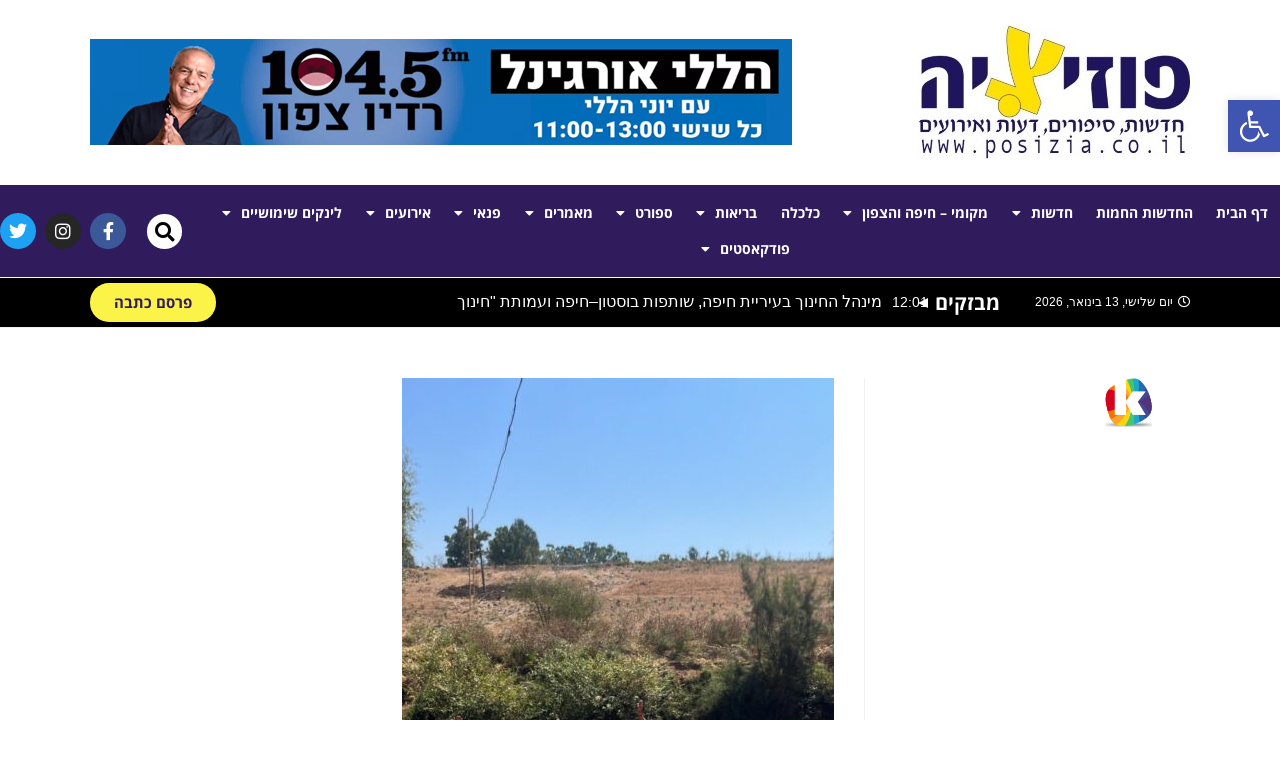

--- FILE ---
content_type: text/html; charset=UTF-8
request_url: https://www.posizia.co.il/%D7%9E%D7%A7%D7%95%D7%9E%D7%99/%D7%99%D7%95%D7%9D-%D7%92%D7%99%D7%91%D7%95%D7%A9-%D7%95%D7%A8%D7%95%D7%95%D7%97%D7%94-%D7%9C%D7%9E%D7%9C%D7%95%D7%95%D7%AA-%D7%94%D7%A4%D7%93%D7%92%D7%95%D7%92%D7%99%D7%AA-%D7%91%D7%A2%D7%99%D7%A8/attachment/cb07a4f0-3334-45ec-ae1b-d216f63eafb1/
body_size: 29232
content:
<!DOCTYPE html>
<html class="html" dir="rtl" lang="he-IL">
<head><style>img.lazy{min-height:1px}</style><link href="https://www.posizia.co.il/wp-content/plugins/w3-total-cache/pub/js/lazyload.min.js" as="script">
	<meta charset="UTF-8">
	<link rel="profile" href="https://gmpg.org/xfn/11">

	<meta name='robots' content='index, follow, max-image-preview:large, max-snippet:-1, max-video-preview:-1' />
<meta name="viewport" content="width=device-width, initial-scale=1">
	<!-- This site is optimized with the Yoast SEO plugin v24.3 - https://yoast.com/wordpress/plugins/seo/ -->
	<title>cb07a4f0-3334-45ec-ae1b-d216f63eafb1 &#8211; פוזיציה!</title>
	<meta name="description" content="פוזיציה! &#8211; cb07a4f0-3334-45ec-ae1b-d216f63eafb1" />
	<link rel="canonical" href="https://www.posizia.co.il/מקומי/יום-גיבוש-ורווחה-למלוות-הפדגוגית-בעיר/attachment/cb07a4f0-3334-45ec-ae1b-d216f63eafb1/" />
	<meta property="og:locale" content="he_IL" />
	<meta property="og:type" content="article" />
	<meta property="og:title" content="cb07a4f0-3334-45ec-ae1b-d216f63eafb1 &#8211; פוזיציה!" />
	<meta property="og:description" content="פוזיציה! &#8211; cb07a4f0-3334-45ec-ae1b-d216f63eafb1" />
	<meta property="og:url" content="https://www.posizia.co.il/מקומי/יום-גיבוש-ורווחה-למלוות-הפדגוגית-בעיר/attachment/cb07a4f0-3334-45ec-ae1b-d216f63eafb1/" />
	<meta property="og:site_name" content="פוזיציה!" />
	<meta property="article:publisher" content="https://www.facebook.com/posizianews/" />
	<meta property="article:modified_time" content="2023-09-04T05:51:58+00:00" />
	<meta property="og:image" content="https://www.posizia.co.il/%D7%9E%D7%A7%D7%95%D7%9E%D7%99/%D7%99%D7%95%D7%9D-%D7%92%D7%99%D7%91%D7%95%D7%A9-%D7%95%D7%A8%D7%95%D7%95%D7%97%D7%94-%D7%9C%D7%9E%D7%9C%D7%95%D7%95%D7%AA-%D7%94%D7%A4%D7%93%D7%92%D7%95%D7%92%D7%99%D7%AA-%D7%91%D7%A2%D7%99%D7%A8/attachment/cb07a4f0-3334-45ec-ae1b-d216f63eafb1" />
	<meta property="og:image:width" content="432" />
	<meta property="og:image:height" content="768" />
	<meta property="og:image:type" content="image/jpeg" />
	<meta name="twitter:card" content="summary_large_image" />
	<meta name="twitter:site" content="@Posizia2" />
	<script type="application/ld+json" class="yoast-schema-graph">{"@context":"https://schema.org","@graph":[{"@type":"WebPage","@id":"https://www.posizia.co.il/%D7%9E%D7%A7%D7%95%D7%9E%D7%99/%D7%99%D7%95%D7%9D-%D7%92%D7%99%D7%91%D7%95%D7%A9-%D7%95%D7%A8%D7%95%D7%95%D7%97%D7%94-%D7%9C%D7%9E%D7%9C%D7%95%D7%95%D7%AA-%D7%94%D7%A4%D7%93%D7%92%D7%95%D7%92%D7%99%D7%AA-%D7%91%D7%A2%D7%99%D7%A8/attachment/cb07a4f0-3334-45ec-ae1b-d216f63eafb1/","url":"https://www.posizia.co.il/%D7%9E%D7%A7%D7%95%D7%9E%D7%99/%D7%99%D7%95%D7%9D-%D7%92%D7%99%D7%91%D7%95%D7%A9-%D7%95%D7%A8%D7%95%D7%95%D7%97%D7%94-%D7%9C%D7%9E%D7%9C%D7%95%D7%95%D7%AA-%D7%94%D7%A4%D7%93%D7%92%D7%95%D7%92%D7%99%D7%AA-%D7%91%D7%A2%D7%99%D7%A8/attachment/cb07a4f0-3334-45ec-ae1b-d216f63eafb1/","name":"cb07a4f0-3334-45ec-ae1b-d216f63eafb1 &#8211; פוזיציה!","isPartOf":{"@id":"https://www.posizia.co.il/#website"},"primaryImageOfPage":{"@id":"https://www.posizia.co.il/%D7%9E%D7%A7%D7%95%D7%9E%D7%99/%D7%99%D7%95%D7%9D-%D7%92%D7%99%D7%91%D7%95%D7%A9-%D7%95%D7%A8%D7%95%D7%95%D7%97%D7%94-%D7%9C%D7%9E%D7%9C%D7%95%D7%95%D7%AA-%D7%94%D7%A4%D7%93%D7%92%D7%95%D7%92%D7%99%D7%AA-%D7%91%D7%A2%D7%99%D7%A8/attachment/cb07a4f0-3334-45ec-ae1b-d216f63eafb1/#primaryimage"},"image":{"@id":"https://www.posizia.co.il/%D7%9E%D7%A7%D7%95%D7%9E%D7%99/%D7%99%D7%95%D7%9D-%D7%92%D7%99%D7%91%D7%95%D7%A9-%D7%95%D7%A8%D7%95%D7%95%D7%97%D7%94-%D7%9C%D7%9E%D7%9C%D7%95%D7%95%D7%AA-%D7%94%D7%A4%D7%93%D7%92%D7%95%D7%92%D7%99%D7%AA-%D7%91%D7%A2%D7%99%D7%A8/attachment/cb07a4f0-3334-45ec-ae1b-d216f63eafb1/#primaryimage"},"thumbnailUrl":"https://www.posizia.co.il/wp-content/uploads/2023/09/cb07a4f0-3334-45ec-ae1b-d216f63eafb1.jpg","datePublished":"2023-09-04T05:42:15+00:00","dateModified":"2023-09-04T05:51:58+00:00","description":"פוזיציה! &#8211; cb07a4f0-3334-45ec-ae1b-d216f63eafb1","breadcrumb":{"@id":"https://www.posizia.co.il/%D7%9E%D7%A7%D7%95%D7%9E%D7%99/%D7%99%D7%95%D7%9D-%D7%92%D7%99%D7%91%D7%95%D7%A9-%D7%95%D7%A8%D7%95%D7%95%D7%97%D7%94-%D7%9C%D7%9E%D7%9C%D7%95%D7%95%D7%AA-%D7%94%D7%A4%D7%93%D7%92%D7%95%D7%92%D7%99%D7%AA-%D7%91%D7%A2%D7%99%D7%A8/attachment/cb07a4f0-3334-45ec-ae1b-d216f63eafb1/#breadcrumb"},"inLanguage":"he-IL","potentialAction":[{"@type":"ReadAction","target":["https://www.posizia.co.il/%D7%9E%D7%A7%D7%95%D7%9E%D7%99/%D7%99%D7%95%D7%9D-%D7%92%D7%99%D7%91%D7%95%D7%A9-%D7%95%D7%A8%D7%95%D7%95%D7%97%D7%94-%D7%9C%D7%9E%D7%9C%D7%95%D7%95%D7%AA-%D7%94%D7%A4%D7%93%D7%92%D7%95%D7%92%D7%99%D7%AA-%D7%91%D7%A2%D7%99%D7%A8/attachment/cb07a4f0-3334-45ec-ae1b-d216f63eafb1/"]}]},{"@type":"ImageObject","inLanguage":"he-IL","@id":"https://www.posizia.co.il/%D7%9E%D7%A7%D7%95%D7%9E%D7%99/%D7%99%D7%95%D7%9D-%D7%92%D7%99%D7%91%D7%95%D7%A9-%D7%95%D7%A8%D7%95%D7%95%D7%97%D7%94-%D7%9C%D7%9E%D7%9C%D7%95%D7%95%D7%AA-%D7%94%D7%A4%D7%93%D7%92%D7%95%D7%92%D7%99%D7%AA-%D7%91%D7%A2%D7%99%D7%A8/attachment/cb07a4f0-3334-45ec-ae1b-d216f63eafb1/#primaryimage","url":"https://www.posizia.co.il/wp-content/uploads/2023/09/cb07a4f0-3334-45ec-ae1b-d216f63eafb1.jpg","contentUrl":"https://www.posizia.co.il/wp-content/uploads/2023/09/cb07a4f0-3334-45ec-ae1b-d216f63eafb1.jpg","width":432,"height":768,"caption":"יום גיבוש ורווחה לתומכות החינוך הפדגוגית בעיריית חיפה"},{"@type":"BreadcrumbList","@id":"https://www.posizia.co.il/%D7%9E%D7%A7%D7%95%D7%9E%D7%99/%D7%99%D7%95%D7%9D-%D7%92%D7%99%D7%91%D7%95%D7%A9-%D7%95%D7%A8%D7%95%D7%95%D7%97%D7%94-%D7%9C%D7%9E%D7%9C%D7%95%D7%95%D7%AA-%D7%94%D7%A4%D7%93%D7%92%D7%95%D7%92%D7%99%D7%AA-%D7%91%D7%A2%D7%99%D7%A8/attachment/cb07a4f0-3334-45ec-ae1b-d216f63eafb1/#breadcrumb","itemListElement":[{"@type":"ListItem","position":1,"name":"פוזיציה!","item":"https://www.posizia.co.il/"},{"@type":"ListItem","position":2,"name":"מקומי - חיפה והצפון","item":"https://www.posizia.co.il/category/%d7%9e%d7%a7%d7%95%d7%9e%d7%99/"},{"@type":"ListItem","position":3,"name":"יום גיבוש ורווחה למלוות הפדגוגית בעיריית חיפה","item":"https://www.posizia.co.il/%d7%9e%d7%a7%d7%95%d7%9e%d7%99/%d7%99%d7%95%d7%9d-%d7%92%d7%99%d7%91%d7%95%d7%a9-%d7%95%d7%a8%d7%95%d7%95%d7%97%d7%94-%d7%9c%d7%9e%d7%9c%d7%95%d7%95%d7%aa-%d7%94%d7%a4%d7%93%d7%92%d7%95%d7%92%d7%99%d7%aa-%d7%91%d7%a2%d7%99%d7%a8/"},{"@type":"ListItem","position":4,"name":"cb07a4f0-3334-45ec-ae1b-d216f63eafb1"}]},{"@type":"WebSite","@id":"https://www.posizia.co.il/#website","url":"https://www.posizia.co.il/","name":"פוזיציה!","description":"פוזיציה! | חדשות, סיפורים, דעות ואירועים","publisher":{"@id":"https://www.posizia.co.il/#organization"},"potentialAction":[{"@type":"SearchAction","target":{"@type":"EntryPoint","urlTemplate":"https://www.posizia.co.il/?s={search_term_string}"},"query-input":{"@type":"PropertyValueSpecification","valueRequired":true,"valueName":"search_term_string"}}],"inLanguage":"he-IL"},{"@type":"Organization","@id":"https://www.posizia.co.il/#organization","name":"פוזיציה! חדשות","url":"https://www.posizia.co.il/","logo":{"@type":"ImageObject","inLanguage":"he-IL","@id":"https://www.posizia.co.il/#/schema/logo/image/","url":"https://www.posizia.co.il/wp-content/uploads/2019/02/logo-posizia.jpg","contentUrl":"https://www.posizia.co.il/wp-content/uploads/2019/02/logo-posizia.jpg","width":272,"height":136,"caption":"פוזיציה! חדשות"},"image":{"@id":"https://www.posizia.co.il/#/schema/logo/image/"},"sameAs":["https://www.facebook.com/posizianews/","https://x.com/Posizia2","https://instagram.com/posizia.news"]}]}</script>
	<!-- / Yoast SEO plugin. -->


<link rel="alternate" type="application/rss+xml" title="פוזיציה! &laquo; פיד‏" href="https://www.posizia.co.il/feed/" />
<link rel="alternate" type="application/rss+xml" title="פוזיציה! &laquo; פיד תגובות‏" href="https://www.posizia.co.il/comments/feed/" />
<link rel="alternate" type="application/rss+xml" title="פוזיציה! &laquo; פיד תגובות של cb07a4f0-3334-45ec-ae1b-d216f63eafb1" href="https://www.posizia.co.il/%d7%9e%d7%a7%d7%95%d7%9e%d7%99/%d7%99%d7%95%d7%9d-%d7%92%d7%99%d7%91%d7%95%d7%a9-%d7%95%d7%a8%d7%95%d7%95%d7%97%d7%94-%d7%9c%d7%9e%d7%9c%d7%95%d7%95%d7%aa-%d7%94%d7%a4%d7%93%d7%92%d7%95%d7%92%d7%99%d7%aa-%d7%91%d7%a2%d7%99%d7%a8/attachment/cb07a4f0-3334-45ec-ae1b-d216f63eafb1/feed/" />
<link rel='stylesheet' id='wp-block-library-rtl-css' href='https://www.posizia.co.il/wp-includes/css/dist/block-library/style-rtl.min.css?ver=6.5.4' media='all' />
<style id='wp-block-library-theme-inline-css'>
.wp-block-audio figcaption{color:#555;font-size:13px;text-align:center}.is-dark-theme .wp-block-audio figcaption{color:#ffffffa6}.wp-block-audio{margin:0 0 1em}.wp-block-code{border:1px solid #ccc;border-radius:4px;font-family:Menlo,Consolas,monaco,monospace;padding:.8em 1em}.wp-block-embed figcaption{color:#555;font-size:13px;text-align:center}.is-dark-theme .wp-block-embed figcaption{color:#ffffffa6}.wp-block-embed{margin:0 0 1em}.blocks-gallery-caption{color:#555;font-size:13px;text-align:center}.is-dark-theme .blocks-gallery-caption{color:#ffffffa6}.wp-block-image figcaption{color:#555;font-size:13px;text-align:center}.is-dark-theme .wp-block-image figcaption{color:#ffffffa6}.wp-block-image{margin:0 0 1em}.wp-block-pullquote{border-bottom:4px solid;border-top:4px solid;color:currentColor;margin-bottom:1.75em}.wp-block-pullquote cite,.wp-block-pullquote footer,.wp-block-pullquote__citation{color:currentColor;font-size:.8125em;font-style:normal;text-transform:uppercase}.wp-block-quote{border-left:.25em solid;margin:0 0 1.75em;padding-left:1em}.wp-block-quote cite,.wp-block-quote footer{color:currentColor;font-size:.8125em;font-style:normal;position:relative}.wp-block-quote.has-text-align-right{border-left:none;border-right:.25em solid;padding-left:0;padding-right:1em}.wp-block-quote.has-text-align-center{border:none;padding-left:0}.wp-block-quote.is-large,.wp-block-quote.is-style-large,.wp-block-quote.is-style-plain{border:none}.wp-block-search .wp-block-search__label{font-weight:700}.wp-block-search__button{border:1px solid #ccc;padding:.375em .625em}:where(.wp-block-group.has-background){padding:1.25em 2.375em}.wp-block-separator.has-css-opacity{opacity:.4}.wp-block-separator{border:none;border-bottom:2px solid;margin-left:auto;margin-right:auto}.wp-block-separator.has-alpha-channel-opacity{opacity:1}.wp-block-separator:not(.is-style-wide):not(.is-style-dots){width:100px}.wp-block-separator.has-background:not(.is-style-dots){border-bottom:none;height:1px}.wp-block-separator.has-background:not(.is-style-wide):not(.is-style-dots){height:2px}.wp-block-table{margin:0 0 1em}.wp-block-table td,.wp-block-table th{word-break:normal}.wp-block-table figcaption{color:#555;font-size:13px;text-align:center}.is-dark-theme .wp-block-table figcaption{color:#ffffffa6}.wp-block-video figcaption{color:#555;font-size:13px;text-align:center}.is-dark-theme .wp-block-video figcaption{color:#ffffffa6}.wp-block-video{margin:0 0 1em}.wp-block-template-part.has-background{margin-bottom:0;margin-top:0;padding:1.25em 2.375em}
</style>
<style id='classic-theme-styles-inline-css'>
/*! This file is auto-generated */
.wp-block-button__link{color:#fff;background-color:#32373c;border-radius:9999px;box-shadow:none;text-decoration:none;padding:calc(.667em + 2px) calc(1.333em + 2px);font-size:1.125em}.wp-block-file__button{background:#32373c;color:#fff;text-decoration:none}
</style>
<style id='global-styles-inline-css'>
body{--wp--preset--color--black: #000000;--wp--preset--color--cyan-bluish-gray: #abb8c3;--wp--preset--color--white: #ffffff;--wp--preset--color--pale-pink: #f78da7;--wp--preset--color--vivid-red: #cf2e2e;--wp--preset--color--luminous-vivid-orange: #ff6900;--wp--preset--color--luminous-vivid-amber: #fcb900;--wp--preset--color--light-green-cyan: #7bdcb5;--wp--preset--color--vivid-green-cyan: #00d084;--wp--preset--color--pale-cyan-blue: #8ed1fc;--wp--preset--color--vivid-cyan-blue: #0693e3;--wp--preset--color--vivid-purple: #9b51e0;--wp--preset--gradient--vivid-cyan-blue-to-vivid-purple: linear-gradient(135deg,rgba(6,147,227,1) 0%,rgb(155,81,224) 100%);--wp--preset--gradient--light-green-cyan-to-vivid-green-cyan: linear-gradient(135deg,rgb(122,220,180) 0%,rgb(0,208,130) 100%);--wp--preset--gradient--luminous-vivid-amber-to-luminous-vivid-orange: linear-gradient(135deg,rgba(252,185,0,1) 0%,rgba(255,105,0,1) 100%);--wp--preset--gradient--luminous-vivid-orange-to-vivid-red: linear-gradient(135deg,rgba(255,105,0,1) 0%,rgb(207,46,46) 100%);--wp--preset--gradient--very-light-gray-to-cyan-bluish-gray: linear-gradient(135deg,rgb(238,238,238) 0%,rgb(169,184,195) 100%);--wp--preset--gradient--cool-to-warm-spectrum: linear-gradient(135deg,rgb(74,234,220) 0%,rgb(151,120,209) 20%,rgb(207,42,186) 40%,rgb(238,44,130) 60%,rgb(251,105,98) 80%,rgb(254,248,76) 100%);--wp--preset--gradient--blush-light-purple: linear-gradient(135deg,rgb(255,206,236) 0%,rgb(152,150,240) 100%);--wp--preset--gradient--blush-bordeaux: linear-gradient(135deg,rgb(254,205,165) 0%,rgb(254,45,45) 50%,rgb(107,0,62) 100%);--wp--preset--gradient--luminous-dusk: linear-gradient(135deg,rgb(255,203,112) 0%,rgb(199,81,192) 50%,rgb(65,88,208) 100%);--wp--preset--gradient--pale-ocean: linear-gradient(135deg,rgb(255,245,203) 0%,rgb(182,227,212) 50%,rgb(51,167,181) 100%);--wp--preset--gradient--electric-grass: linear-gradient(135deg,rgb(202,248,128) 0%,rgb(113,206,126) 100%);--wp--preset--gradient--midnight: linear-gradient(135deg,rgb(2,3,129) 0%,rgb(40,116,252) 100%);--wp--preset--font-size--small: 13px;--wp--preset--font-size--medium: 20px;--wp--preset--font-size--large: 36px;--wp--preset--font-size--x-large: 42px;--wp--preset--spacing--20: 0.44rem;--wp--preset--spacing--30: 0.67rem;--wp--preset--spacing--40: 1rem;--wp--preset--spacing--50: 1.5rem;--wp--preset--spacing--60: 2.25rem;--wp--preset--spacing--70: 3.38rem;--wp--preset--spacing--80: 5.06rem;--wp--preset--shadow--natural: 6px 6px 9px rgba(0, 0, 0, 0.2);--wp--preset--shadow--deep: 12px 12px 50px rgba(0, 0, 0, 0.4);--wp--preset--shadow--sharp: 6px 6px 0px rgba(0, 0, 0, 0.2);--wp--preset--shadow--outlined: 6px 6px 0px -3px rgba(255, 255, 255, 1), 6px 6px rgba(0, 0, 0, 1);--wp--preset--shadow--crisp: 6px 6px 0px rgba(0, 0, 0, 1);}:where(.is-layout-flex){gap: 0.5em;}:where(.is-layout-grid){gap: 0.5em;}body .is-layout-flex{display: flex;}body .is-layout-flex{flex-wrap: wrap;align-items: center;}body .is-layout-flex > *{margin: 0;}body .is-layout-grid{display: grid;}body .is-layout-grid > *{margin: 0;}:where(.wp-block-columns.is-layout-flex){gap: 2em;}:where(.wp-block-columns.is-layout-grid){gap: 2em;}:where(.wp-block-post-template.is-layout-flex){gap: 1.25em;}:where(.wp-block-post-template.is-layout-grid){gap: 1.25em;}.has-black-color{color: var(--wp--preset--color--black) !important;}.has-cyan-bluish-gray-color{color: var(--wp--preset--color--cyan-bluish-gray) !important;}.has-white-color{color: var(--wp--preset--color--white) !important;}.has-pale-pink-color{color: var(--wp--preset--color--pale-pink) !important;}.has-vivid-red-color{color: var(--wp--preset--color--vivid-red) !important;}.has-luminous-vivid-orange-color{color: var(--wp--preset--color--luminous-vivid-orange) !important;}.has-luminous-vivid-amber-color{color: var(--wp--preset--color--luminous-vivid-amber) !important;}.has-light-green-cyan-color{color: var(--wp--preset--color--light-green-cyan) !important;}.has-vivid-green-cyan-color{color: var(--wp--preset--color--vivid-green-cyan) !important;}.has-pale-cyan-blue-color{color: var(--wp--preset--color--pale-cyan-blue) !important;}.has-vivid-cyan-blue-color{color: var(--wp--preset--color--vivid-cyan-blue) !important;}.has-vivid-purple-color{color: var(--wp--preset--color--vivid-purple) !important;}.has-black-background-color{background-color: var(--wp--preset--color--black) !important;}.has-cyan-bluish-gray-background-color{background-color: var(--wp--preset--color--cyan-bluish-gray) !important;}.has-white-background-color{background-color: var(--wp--preset--color--white) !important;}.has-pale-pink-background-color{background-color: var(--wp--preset--color--pale-pink) !important;}.has-vivid-red-background-color{background-color: var(--wp--preset--color--vivid-red) !important;}.has-luminous-vivid-orange-background-color{background-color: var(--wp--preset--color--luminous-vivid-orange) !important;}.has-luminous-vivid-amber-background-color{background-color: var(--wp--preset--color--luminous-vivid-amber) !important;}.has-light-green-cyan-background-color{background-color: var(--wp--preset--color--light-green-cyan) !important;}.has-vivid-green-cyan-background-color{background-color: var(--wp--preset--color--vivid-green-cyan) !important;}.has-pale-cyan-blue-background-color{background-color: var(--wp--preset--color--pale-cyan-blue) !important;}.has-vivid-cyan-blue-background-color{background-color: var(--wp--preset--color--vivid-cyan-blue) !important;}.has-vivid-purple-background-color{background-color: var(--wp--preset--color--vivid-purple) !important;}.has-black-border-color{border-color: var(--wp--preset--color--black) !important;}.has-cyan-bluish-gray-border-color{border-color: var(--wp--preset--color--cyan-bluish-gray) !important;}.has-white-border-color{border-color: var(--wp--preset--color--white) !important;}.has-pale-pink-border-color{border-color: var(--wp--preset--color--pale-pink) !important;}.has-vivid-red-border-color{border-color: var(--wp--preset--color--vivid-red) !important;}.has-luminous-vivid-orange-border-color{border-color: var(--wp--preset--color--luminous-vivid-orange) !important;}.has-luminous-vivid-amber-border-color{border-color: var(--wp--preset--color--luminous-vivid-amber) !important;}.has-light-green-cyan-border-color{border-color: var(--wp--preset--color--light-green-cyan) !important;}.has-vivid-green-cyan-border-color{border-color: var(--wp--preset--color--vivid-green-cyan) !important;}.has-pale-cyan-blue-border-color{border-color: var(--wp--preset--color--pale-cyan-blue) !important;}.has-vivid-cyan-blue-border-color{border-color: var(--wp--preset--color--vivid-cyan-blue) !important;}.has-vivid-purple-border-color{border-color: var(--wp--preset--color--vivid-purple) !important;}.has-vivid-cyan-blue-to-vivid-purple-gradient-background{background: var(--wp--preset--gradient--vivid-cyan-blue-to-vivid-purple) !important;}.has-light-green-cyan-to-vivid-green-cyan-gradient-background{background: var(--wp--preset--gradient--light-green-cyan-to-vivid-green-cyan) !important;}.has-luminous-vivid-amber-to-luminous-vivid-orange-gradient-background{background: var(--wp--preset--gradient--luminous-vivid-amber-to-luminous-vivid-orange) !important;}.has-luminous-vivid-orange-to-vivid-red-gradient-background{background: var(--wp--preset--gradient--luminous-vivid-orange-to-vivid-red) !important;}.has-very-light-gray-to-cyan-bluish-gray-gradient-background{background: var(--wp--preset--gradient--very-light-gray-to-cyan-bluish-gray) !important;}.has-cool-to-warm-spectrum-gradient-background{background: var(--wp--preset--gradient--cool-to-warm-spectrum) !important;}.has-blush-light-purple-gradient-background{background: var(--wp--preset--gradient--blush-light-purple) !important;}.has-blush-bordeaux-gradient-background{background: var(--wp--preset--gradient--blush-bordeaux) !important;}.has-luminous-dusk-gradient-background{background: var(--wp--preset--gradient--luminous-dusk) !important;}.has-pale-ocean-gradient-background{background: var(--wp--preset--gradient--pale-ocean) !important;}.has-electric-grass-gradient-background{background: var(--wp--preset--gradient--electric-grass) !important;}.has-midnight-gradient-background{background: var(--wp--preset--gradient--midnight) !important;}.has-small-font-size{font-size: var(--wp--preset--font-size--small) !important;}.has-medium-font-size{font-size: var(--wp--preset--font-size--medium) !important;}.has-large-font-size{font-size: var(--wp--preset--font-size--large) !important;}.has-x-large-font-size{font-size: var(--wp--preset--font-size--x-large) !important;}
.wp-block-navigation a:where(:not(.wp-element-button)){color: inherit;}
:where(.wp-block-post-template.is-layout-flex){gap: 1.25em;}:where(.wp-block-post-template.is-layout-grid){gap: 1.25em;}
:where(.wp-block-columns.is-layout-flex){gap: 2em;}:where(.wp-block-columns.is-layout-grid){gap: 2em;}
.wp-block-pullquote{font-size: 1.5em;line-height: 1.6;}
</style>
<link rel='stylesheet' id='ap-front-styles-css' href='https://www.posizia.co.il/wp-content/plugins/accesspress-anonymous-post/css/frontend-style.css?ver=2.8.2' media='all' />
<link rel='stylesheet' id='ppress-frontend-css' href='https://www.posizia.co.il/wp-content/plugins/wp-user-avatar/assets/css/frontend.min.css?ver=4.15.21' media='all' />
<link rel='stylesheet' id='ppress-flatpickr-css' href='https://www.posizia.co.il/wp-content/plugins/wp-user-avatar/assets/flatpickr/flatpickr.min.css?ver=4.15.21' media='all' />
<link rel='stylesheet' id='ppress-select2-css' href='https://www.posizia.co.il/wp-content/plugins/wp-user-avatar/assets/select2/select2.min.css?ver=6.5.4' media='all' />
<link rel='stylesheet' id='oceanwp-style-css' href='https://www.posizia.co.il/wp-content/themes/oceanwp/assets/css/style.min.css?ver=1.0' media='all' />
<link rel='stylesheet' id='child-style-css' href='https://www.posizia.co.il/wp-content/themes/oceanwp-child-theme-master/style.css?ver=6.5.4' media='all' />
<link rel='stylesheet' id='font-awesome-css' href='https://www.posizia.co.il/wp-content/themes/oceanwp/assets/fonts/fontawesome/css/all.min.css?ver=6.4.2' media='all' />
<link rel='stylesheet' id='simple-line-icons-css' href='https://www.posizia.co.il/wp-content/themes/oceanwp/assets/css/third/simple-line-icons.min.css?ver=2.4.0' media='all' />
<link rel='stylesheet' id='elementor-frontend-css' href='https://www.posizia.co.il/wp-content/plugins/elementor/assets/css/frontend-rtl.min.css?ver=3.26.0' media='all' />
<link rel='stylesheet' id='widget-image-css' href='https://www.posizia.co.il/wp-content/plugins/elementor/assets/css/widget-image-rtl.min.css?ver=3.26.0' media='all' />
<link rel='stylesheet' id='widget-nav-menu-css' href='https://www.posizia.co.il/wp-content/plugins/elementor-pro/assets/css/widget-nav-menu-rtl.min.css?ver=3.26.0' media='all' />
<link rel='stylesheet' id='widget-search-form-css' href='https://www.posizia.co.il/wp-content/plugins/elementor-pro/assets/css/widget-search-form-rtl.min.css?ver=3.26.0' media='all' />
<link rel='stylesheet' id='elementor-icons-shared-0-css' href='https://www.posizia.co.il/wp-content/plugins/elementor/assets/lib/font-awesome/css/fontawesome.min.css?ver=5.15.3' media='all' />
<link rel='stylesheet' id='elementor-icons-fa-solid-css' href='https://www.posizia.co.il/wp-content/plugins/elementor/assets/lib/font-awesome/css/solid.min.css?ver=5.15.3' media='all' />
<link rel='stylesheet' id='widget-social-icons-css' href='https://www.posizia.co.il/wp-content/plugins/elementor/assets/css/widget-social-icons-rtl.min.css?ver=3.26.0' media='all' />
<link rel='stylesheet' id='e-apple-webkit-css' href='https://www.posizia.co.il/wp-content/plugins/elementor/assets/css/conditionals/apple-webkit.min.css?ver=3.26.0' media='all' />
<link rel='stylesheet' id='widget-heading-css' href='https://www.posizia.co.il/wp-content/plugins/elementor/assets/css/widget-heading-rtl.min.css?ver=3.26.0' media='all' />
<link rel='stylesheet' id='widget-text-editor-css' href='https://www.posizia.co.il/wp-content/plugins/elementor/assets/css/widget-text-editor-rtl.min.css?ver=3.26.0' media='all' />
<link rel='stylesheet' id='widget-divider-css' href='https://www.posizia.co.il/wp-content/plugins/elementor/assets/css/widget-divider-rtl.min.css?ver=3.26.0' media='all' />
<link rel='stylesheet' id='widget-posts-css' href='https://www.posizia.co.il/wp-content/plugins/elementor-pro/assets/css/widget-posts-rtl.min.css?ver=3.26.0' media='all' />
<link rel='stylesheet' id='jet-elements-css' href='https://www.posizia.co.il/wp-content/plugins/jet-elements/assets/css/jet-elements-rtl.css?ver=2.6.18' media='all' />
<link rel='stylesheet' id='jet-elements-skin-css' href='https://www.posizia.co.il/wp-content/plugins/jet-elements/assets/css/jet-elements-skin-rtl.css?ver=2.6.18' media='all' />
<link rel='stylesheet' id='elementor-icons-css' href='https://www.posizia.co.il/wp-content/plugins/elementor/assets/lib/eicons/css/elementor-icons.min.css?ver=5.34.0' media='all' />
<link rel='stylesheet' id='elementor-post-7096-css' href='https://www.posizia.co.il/wp-content/uploads/elementor/css/post-7096.css?ver=1761746385' media='all' />
<link rel='stylesheet' id='jet-blog-css' href='https://www.posizia.co.il/wp-content/plugins/jet-blog/assets/css/jet-blog.css?ver=2.3.7.1' media='all' />
<link rel='stylesheet' id='jet-blog-rtl-css' href='https://www.posizia.co.il/wp-content/plugins/jet-blog/assets/css/jet-blog-rtl.css?ver=2.3.7.1' media='all' />
<link rel='stylesheet' id='font-awesome-5-all-css' href='https://www.posizia.co.il/wp-content/plugins/elementor/assets/lib/font-awesome/css/all.min.css?ver=3.26.0' media='all' />
<link rel='stylesheet' id='font-awesome-4-shim-css' href='https://www.posizia.co.il/wp-content/plugins/elementor/assets/lib/font-awesome/css/v4-shims.min.css?ver=3.26.0' media='all' />
<link rel='stylesheet' id='elementor-post-56-css' href='https://www.posizia.co.il/wp-content/uploads/elementor/css/post-56.css?ver=1766126326' media='all' />
<link rel='stylesheet' id='elementor-post-81-css' href='https://www.posizia.co.il/wp-content/uploads/elementor/css/post-81.css?ver=1761746287' media='all' />
<link rel='stylesheet' id='pojo-a11y-css' href='https://www.posizia.co.il/wp-content/plugins/pojo-accessibility/assets/css/style.min.css?ver=1.0.0' media='all' />
<link rel='stylesheet' id='oe-widgets-style-css' href='https://www.posizia.co.il/wp-content/plugins/ocean-extra/assets/css/widgets.css?ver=6.5.4' media='all' />
<link rel='stylesheet' id='oe-widgets-style-rtl-css' href='https://www.posizia.co.il/wp-content/plugins/ocean-extra/assets/css/rtl.css?ver=6.5.4' media='all' />
<link rel='stylesheet' id='google-earlyaccess-1-css' href='https://fonts.googleapis.com/earlyaccess/opensanshebrew.css?ver=6.5.4' media='all' />
<link rel='stylesheet' id='elementor-icons-fa-brands-css' href='https://www.posizia.co.il/wp-content/plugins/elementor/assets/lib/font-awesome/css/brands.min.css?ver=5.15.3' media='all' />
<link rel='stylesheet' id='elementor-icons-fa-regular-css' href='https://www.posizia.co.il/wp-content/plugins/elementor/assets/lib/font-awesome/css/regular.min.css?ver=5.15.3' media='all' />
<link rel="preconnect" href="https://fonts.gstatic.com/" crossorigin><script src="https://www.posizia.co.il/wp-content/plugins/continuous-rss-scrolling/continuous-rss-scrolling.js?ver=6.5.4" id="continuous-rss-scrolling-js"></script>
<script src="https://www.posizia.co.il/wp-includes/js/jquery/jquery.min.js?ver=3.7.1" id="jquery-core-js"></script>
<script src="https://www.posizia.co.il/wp-includes/js/jquery/jquery-migrate.min.js?ver=3.4.1" id="jquery-migrate-js"></script>
<script src="https://www.posizia.co.il/wp-content/plugins/wp-user-avatar/assets/flatpickr/flatpickr.min.js?ver=4.15.21" id="ppress-flatpickr-js"></script>
<script src="https://www.posizia.co.il/wp-content/plugins/wp-user-avatar/assets/select2/select2.min.js?ver=4.15.21" id="ppress-select2-js"></script>
<script src="https://www.posizia.co.il/wp-content/plugins/elementor/assets/lib/font-awesome/js/v4-shims.min.js?ver=3.26.0" id="font-awesome-4-shim-js"></script>
<link rel="https://api.w.org/" href="https://www.posizia.co.il/wp-json/" /><link rel="alternate" type="application/json" href="https://www.posizia.co.il/wp-json/wp/v2/media/22146" /><link rel="EditURI" type="application/rsd+xml" title="RSD" href="https://www.posizia.co.il/xmlrpc.php?rsd" />
<meta name="generator" content="WordPress 6.5.4" />
<link rel='shortlink' href='https://www.posizia.co.il/?p=22146' />
<link rel="alternate" type="application/json+oembed" href="https://www.posizia.co.il/wp-json/oembed/1.0/embed?url=https%3A%2F%2Fwww.posizia.co.il%2F%25d7%259e%25d7%25a7%25d7%2595%25d7%259e%25d7%2599%2F%25d7%2599%25d7%2595%25d7%259d-%25d7%2592%25d7%2599%25d7%2591%25d7%2595%25d7%25a9-%25d7%2595%25d7%25a8%25d7%2595%25d7%2595%25d7%2597%25d7%2594-%25d7%259c%25d7%259e%25d7%259c%25d7%2595%25d7%2595%25d7%25aa-%25d7%2594%25d7%25a4%25d7%2593%25d7%2592%25d7%2595%25d7%2592%25d7%2599%25d7%25aa-%25d7%2591%25d7%25a2%25d7%2599%25d7%25a8%2Fattachment%2Fcb07a4f0-3334-45ec-ae1b-d216f63eafb1%2F" />
<link rel="alternate" type="text/xml+oembed" href="https://www.posizia.co.il/wp-json/oembed/1.0/embed?url=https%3A%2F%2Fwww.posizia.co.il%2F%25d7%259e%25d7%25a7%25d7%2595%25d7%259e%25d7%2599%2F%25d7%2599%25d7%2595%25d7%259d-%25d7%2592%25d7%2599%25d7%2591%25d7%2595%25d7%25a9-%25d7%2595%25d7%25a8%25d7%2595%25d7%2595%25d7%2597%25d7%2594-%25d7%259c%25d7%259e%25d7%259c%25d7%2595%25d7%2595%25d7%25aa-%25d7%2594%25d7%25a4%25d7%2593%25d7%2592%25d7%2595%25d7%2592%25d7%2599%25d7%25aa-%25d7%2591%25d7%25a2%25d7%2599%25d7%25a8%2Fattachment%2Fcb07a4f0-3334-45ec-ae1b-d216f63eafb1%2F&#038;format=xml" />
<script data-ad-client="ca-pub-5602464399592150" async src="https://pagead2.googlesyndication.com/pagead/js/adsbygoogle.js"></script>

<!-- Global site tag (gtag.js) - Google Analytics -->
<script async src="https://www.googletagmanager.com/gtag/js?id=UA-180976872-1"></script>
<script>
  window.dataLayer = window.dataLayer || [];

<script async custom-element="amp-auto-ads"
        src="https://cdn.ampproject.org/v0/amp-auto-ads-0.1.js">
</script>

<script data-ad-client="ca-pub-5602464399592150" async src="https://pagead2.googlesyndication.com/pagead/js/adsbygoogle.js"></script><meta name="generator" content="Elementor 3.26.0; features: additional_custom_breakpoints, e_element_cache; settings: css_print_method-external, google_font-enabled, font_display-auto">
<style type="text/css">
#pojo-a11y-toolbar .pojo-a11y-toolbar-toggle a{ background-color: #4054b2;	color: #ffffff;}
#pojo-a11y-toolbar .pojo-a11y-toolbar-overlay, #pojo-a11y-toolbar .pojo-a11y-toolbar-overlay ul.pojo-a11y-toolbar-items.pojo-a11y-links{ border-color: #4054b2;}
body.pojo-a11y-focusable a:focus{ outline-style: solid !important;	outline-width: 1px !important;	outline-color: #FF0000 !important;}
#pojo-a11y-toolbar{ top: 100px !important;}
#pojo-a11y-toolbar .pojo-a11y-toolbar-overlay{ background-color: #ffffff;}
#pojo-a11y-toolbar .pojo-a11y-toolbar-overlay ul.pojo-a11y-toolbar-items li.pojo-a11y-toolbar-item a, #pojo-a11y-toolbar .pojo-a11y-toolbar-overlay p.pojo-a11y-toolbar-title{ color: #333333;}
#pojo-a11y-toolbar .pojo-a11y-toolbar-overlay ul.pojo-a11y-toolbar-items li.pojo-a11y-toolbar-item a.active{ background-color: #4054b2;	color: #ffffff;}
@media (max-width: 767px) { #pojo-a11y-toolbar { top: 50px !important; } }</style>			<style>
				.e-con.e-parent:nth-of-type(n+4):not(.e-lazyloaded):not(.e-no-lazyload),
				.e-con.e-parent:nth-of-type(n+4):not(.e-lazyloaded):not(.e-no-lazyload) * {
					background-image: none !important;
				}
				@media screen and (max-height: 1024px) {
					.e-con.e-parent:nth-of-type(n+3):not(.e-lazyloaded):not(.e-no-lazyload),
					.e-con.e-parent:nth-of-type(n+3):not(.e-lazyloaded):not(.e-no-lazyload) * {
						background-image: none !important;
					}
				}
				@media screen and (max-height: 640px) {
					.e-con.e-parent:nth-of-type(n+2):not(.e-lazyloaded):not(.e-no-lazyload),
					.e-con.e-parent:nth-of-type(n+2):not(.e-lazyloaded):not(.e-no-lazyload) * {
						background-image: none !important;
					}
				}
			</style>
			<!-- There is no amphtml version available for this URL. --><link rel="icon" href="https://www.posizia.co.il/wp-content/uploads/2019/02/logo-posizia2-1-1-150x150.jpg" sizes="32x32" />
<link rel="icon" href="https://www.posizia.co.il/wp-content/uploads/2019/02/logo-posizia2-1-1.jpg" sizes="192x192" />
<link rel="apple-touch-icon" href="https://www.posizia.co.il/wp-content/uploads/2019/02/logo-posizia2-1-1.jpg" />
<meta name="msapplication-TileImage" content="https://www.posizia.co.il/wp-content/uploads/2019/02/logo-posizia2-1-1.jpg" />
		<style id="wp-custom-css">
			p{margin-bottom:5px}.blog-entry.thumbnail-entry .left-position .blog-entry-content{padding-left:none;padding-right:3em}.jet-text-ticker__posts{margin-right:15px}.jet-smart-listing__meta-icon{margin-right:0;margin-left:5px}/* main post hompage */.jet-smart-listing__featured.featured-layout-boxed{max-height:560px}.jet-smart-listing__featured-content{background-image:linear-gradient(180deg,#00000050 0,#000000 100%);padding:15px;margin:0!important;max-height:560px!important}.post-title-featured{font-size:30px;color:#ffffff}.has-post-thumb{background-position:center}/*main category post */.jet-smart-listing__featured-box-link{padding:0}/* mako news */.rsswidget,.rss-date{font-size:12px}.crs_div{text-align:right;margin-bottom:10px}.crs_div a:link{color:#ffffff}.sidebar-box{margin-bottom:15px}/* Post Pagination */.elementor-pagination{margin-top:20px}/* Post Scroll*/.vsrp_wrapper{text-align:right!important}.vsrp_div{font-size:13px!important}/* responsive main post category */@media only screen and (max-width:1024px){.jet-smart-listing__featured{max-width:100%!important;flex:0 0 100%!important;height:300px}}.elementor-9 .elementor-element.elementor-element-12948d4 .elementor-posts-container .elementor-post__thumbnail{padding-bottom:1px}a{color:#3578e5}		</style>
		<!-- OceanWP CSS -->
<style type="text/css">
/* General CSS */a:hover,a.light:hover,.theme-heading .text::before,.theme-heading .text::after,#top-bar-content >a:hover,#top-bar-social li.oceanwp-email a:hover,#site-navigation-wrap .dropdown-menu >li >a:hover,#site-header.medium-header #medium-searchform button:hover,.oceanwp-mobile-menu-icon a:hover,.blog-entry.post .blog-entry-header .entry-title a:hover,.blog-entry.post .blog-entry-readmore a:hover,.blog-entry.thumbnail-entry .blog-entry-category a,ul.meta li a:hover,.dropcap,.single nav.post-navigation .nav-links .title,body .related-post-title a:hover,body #wp-calendar caption,body .contact-info-widget.default i,body .contact-info-widget.big-icons i,body .custom-links-widget .oceanwp-custom-links li a:hover,body .custom-links-widget .oceanwp-custom-links li a:hover:before,body .posts-thumbnails-widget li a:hover,body .social-widget li.oceanwp-email a:hover,.comment-author .comment-meta .comment-reply-link,#respond #cancel-comment-reply-link:hover,#footer-widgets .footer-box a:hover,#footer-bottom a:hover,#footer-bottom #footer-bottom-menu a:hover,.sidr a:hover,.sidr-class-dropdown-toggle:hover,.sidr-class-menu-item-has-children.active >a,.sidr-class-menu-item-has-children.active >a >.sidr-class-dropdown-toggle,input[type=checkbox]:checked:before{color:#301c5d}.single nav.post-navigation .nav-links .title .owp-icon use,.blog-entry.post .blog-entry-readmore a:hover .owp-icon use,body .contact-info-widget.default .owp-icon use,body .contact-info-widget.big-icons .owp-icon use{stroke:#301c5d}input[type="button"],input[type="reset"],input[type="submit"],button[type="submit"],.button,#site-navigation-wrap .dropdown-menu >li.btn >a >span,.thumbnail:hover i,.post-quote-content,.omw-modal .omw-close-modal,body .contact-info-widget.big-icons li:hover i,body div.wpforms-container-full .wpforms-form input[type=submit],body div.wpforms-container-full .wpforms-form button[type=submit],body div.wpforms-container-full .wpforms-form .wpforms-page-button{background-color:#301c5d}.thumbnail:hover .link-post-svg-icon{background-color:#301c5d}body .contact-info-widget.big-icons li:hover .owp-icon{background-color:#301c5d}.widget-title{border-color:#301c5d}blockquote{border-color:#301c5d}#searchform-dropdown{border-color:#301c5d}.dropdown-menu .sub-menu{border-color:#301c5d}.blog-entry.large-entry .blog-entry-readmore a:hover{border-color:#301c5d}.oceanwp-newsletter-form-wrap input[type="email"]:focus{border-color:#301c5d}.social-widget li.oceanwp-email a:hover{border-color:#301c5d}#respond #cancel-comment-reply-link:hover{border-color:#301c5d}body .contact-info-widget.big-icons li:hover i{border-color:#301c5d}#footer-widgets .oceanwp-newsletter-form-wrap input[type="email"]:focus{border-color:#301c5d}blockquote,.wp-block-quote{border-left-color:#301c5d}body .contact-info-widget.big-icons li:hover .owp-icon{border-color:#301c5d}input[type="button"]:hover,input[type="reset"]:hover,input[type="submit"]:hover,button[type="submit"]:hover,input[type="button"]:focus,input[type="reset"]:focus,input[type="submit"]:focus,button[type="submit"]:focus,.button:hover,.button:focus,#site-navigation-wrap .dropdown-menu >li.btn >a:hover >span,.post-quote-author,.omw-modal .omw-close-modal:hover,body div.wpforms-container-full .wpforms-form input[type=submit]:hover,body div.wpforms-container-full .wpforms-form button[type=submit]:hover,body div.wpforms-container-full .wpforms-form .wpforms-page-button:hover{background-color:#301c5d}a:hover{color:#301c5d}a:hover .owp-icon use{stroke:#301c5d}.container{width:1024px}/* Blog CSS */.blog-entry.thumbnail-entry .blog-entry-category a{color:#301c5d}/* Header CSS */#site-header.has-header-media .overlay-header-media{background-color:rgba(0,0,0,0.5)}
</style></head>

<body class="rtl attachment attachment-template-default single single-attachment postid-22146 attachmentid-22146 attachment-jpeg wp-custom-logo wp-embed-responsive oceanwp-theme dropdown-mobile default-breakpoint has-sidebar content-right-sidebar page-header-disabled has-breadcrumbs elementor-default elementor-kit-7096" itemscope="itemscope" itemtype="https://schema.org/WebPage">

	
	
	<div id="outer-wrap" class="site clr">

		<a class="skip-link screen-reader-text" href="#main">Skip to content</a>

		
		<div id="wrap" class="clr">

			
			
<header id="site-header" class="clr" data-height="74" itemscope="itemscope" itemtype="https://schema.org/WPHeader" role="banner">

			<div data-elementor-type="header" data-elementor-id="56" class="elementor elementor-56 elementor-location-header" data-elementor-post-type="elementor_library">
					<section class="elementor-section elementor-top-section elementor-element elementor-element-c835086 elementor-section-content-middle elementor-section-boxed elementor-section-height-default elementor-section-height-default" data-id="c835086" data-element_type="section" data-settings="{&quot;jet_parallax_layout_list&quot;:[{&quot;jet_parallax_layout_image&quot;:{&quot;url&quot;:&quot;&quot;,&quot;id&quot;:&quot;&quot;,&quot;size&quot;:&quot;&quot;},&quot;_id&quot;:&quot;6e90ed8&quot;,&quot;jet_parallax_layout_speed&quot;:{&quot;unit&quot;:&quot;%&quot;,&quot;size&quot;:50,&quot;sizes&quot;:[]},&quot;jet_parallax_layout_image_tablet&quot;:{&quot;url&quot;:&quot;&quot;,&quot;id&quot;:&quot;&quot;,&quot;size&quot;:&quot;&quot;},&quot;jet_parallax_layout_image_mobile&quot;:{&quot;url&quot;:&quot;&quot;,&quot;id&quot;:&quot;&quot;,&quot;size&quot;:&quot;&quot;},&quot;jet_parallax_layout_type&quot;:&quot;scroll&quot;,&quot;jet_parallax_layout_direction&quot;:null,&quot;jet_parallax_layout_fx_direction&quot;:null,&quot;jet_parallax_layout_z_index&quot;:&quot;&quot;,&quot;jet_parallax_layout_bg_x&quot;:50,&quot;jet_parallax_layout_bg_x_tablet&quot;:&quot;&quot;,&quot;jet_parallax_layout_bg_x_mobile&quot;:&quot;&quot;,&quot;jet_parallax_layout_bg_y&quot;:50,&quot;jet_parallax_layout_bg_y_tablet&quot;:&quot;&quot;,&quot;jet_parallax_layout_bg_y_mobile&quot;:&quot;&quot;,&quot;jet_parallax_layout_bg_size&quot;:&quot;auto&quot;,&quot;jet_parallax_layout_bg_size_tablet&quot;:&quot;&quot;,&quot;jet_parallax_layout_bg_size_mobile&quot;:&quot;&quot;,&quot;jet_parallax_layout_animation_prop&quot;:&quot;transform&quot;,&quot;jet_parallax_layout_on&quot;:[&quot;desktop&quot;,&quot;tablet&quot;]}]}">
						<div class="elementor-container elementor-column-gap-no">
					<div class="elementor-column elementor-col-50 elementor-top-column elementor-element elementor-element-bcedc82" data-id="bcedc82" data-element_type="column">
			<div class="elementor-widget-wrap elementor-element-populated">
						<div class="elementor-element elementor-element-bde3f2c elementor-widget elementor-widget-theme-site-logo elementor-widget-image" data-id="bde3f2c" data-element_type="widget" data-widget_type="theme-site-logo.default">
				<div class="elementor-widget-container">
											<a href="https://www.posizia.co.il">
			<img width="272" height="136" src="data:image/svg+xml,%3Csvg%20xmlns='http://www.w3.org/2000/svg'%20viewBox='0%200%20272%20136'%3E%3C/svg%3E" data-src="https://www.posizia.co.il/wp-content/uploads/2019/02/logo-posizia.jpg" class="attachment-full size-full wp-image-734 lazy" alt="לוגו אתר חדשות פוזיציה!" />				</a>
											</div>
				</div>
					</div>
		</div>
				<div class="elementor-column elementor-col-50 elementor-top-column elementor-element elementor-element-d60dbee" data-id="d60dbee" data-element_type="column">
			<div class="elementor-widget-wrap elementor-element-populated">
						<div class="elementor-element elementor-element-8f0051b elementor-widget elementor-widget-image" data-id="8f0051b" data-element_type="widget" data-widget_type="image.default">
				<div class="elementor-widget-container">
																<a href="https://yonih.co.il/" target="_blank">
							<img fetchpriority="high" width="1053" height="159" src="data:image/svg+xml,%3Csvg%20xmlns='http://www.w3.org/2000/svg'%20viewBox='0%200%201053%20159'%3E%3C/svg%3E" data-src="https://www.posizia.co.il/wp-content/uploads/2019/02/צילום-מסך-2025-12-19-083549.png" class="attachment-full size-full wp-image-31342 lazy" alt="יוני הללי האנר" data-srcset="https://www.posizia.co.il/wp-content/uploads/2019/02/צילום-מסך-2025-12-19-083549.png 1053w, https://www.posizia.co.il/wp-content/uploads/2019/02/צילום-מסך-2025-12-19-083549-300x45.png 300w, https://www.posizia.co.il/wp-content/uploads/2019/02/צילום-מסך-2025-12-19-083549-1024x155.png 1024w, https://www.posizia.co.il/wp-content/uploads/2019/02/צילום-מסך-2025-12-19-083549-768x116.png 768w" data-sizes="(max-width: 1053px) 100vw, 1053px" />								</a>
															</div>
				</div>
					</div>
		</div>
					</div>
		</section>
				<section class="elementor-section elementor-top-section elementor-element elementor-element-7255ac9 elementor-section-content-middle elementor-section-boxed elementor-section-height-default elementor-section-height-default" data-id="7255ac9" data-element_type="section" data-settings="{&quot;jet_parallax_layout_list&quot;:[{&quot;jet_parallax_layout_image&quot;:{&quot;url&quot;:&quot;&quot;,&quot;id&quot;:&quot;&quot;,&quot;size&quot;:&quot;&quot;},&quot;_id&quot;:&quot;e3305d9&quot;,&quot;jet_parallax_layout_speed&quot;:{&quot;unit&quot;:&quot;%&quot;,&quot;size&quot;:50,&quot;sizes&quot;:[]},&quot;jet_parallax_layout_image_tablet&quot;:{&quot;url&quot;:&quot;&quot;,&quot;id&quot;:&quot;&quot;,&quot;size&quot;:&quot;&quot;},&quot;jet_parallax_layout_image_mobile&quot;:{&quot;url&quot;:&quot;&quot;,&quot;id&quot;:&quot;&quot;,&quot;size&quot;:&quot;&quot;},&quot;jet_parallax_layout_type&quot;:&quot;scroll&quot;,&quot;jet_parallax_layout_direction&quot;:null,&quot;jet_parallax_layout_fx_direction&quot;:null,&quot;jet_parallax_layout_z_index&quot;:&quot;&quot;,&quot;jet_parallax_layout_bg_x&quot;:50,&quot;jet_parallax_layout_bg_x_tablet&quot;:&quot;&quot;,&quot;jet_parallax_layout_bg_x_mobile&quot;:&quot;&quot;,&quot;jet_parallax_layout_bg_y&quot;:50,&quot;jet_parallax_layout_bg_y_tablet&quot;:&quot;&quot;,&quot;jet_parallax_layout_bg_y_mobile&quot;:&quot;&quot;,&quot;jet_parallax_layout_bg_size&quot;:&quot;auto&quot;,&quot;jet_parallax_layout_bg_size_tablet&quot;:&quot;&quot;,&quot;jet_parallax_layout_bg_size_mobile&quot;:&quot;&quot;,&quot;jet_parallax_layout_animation_prop&quot;:&quot;transform&quot;,&quot;jet_parallax_layout_on&quot;:[&quot;desktop&quot;,&quot;tablet&quot;]}],&quot;background_background&quot;:&quot;classic&quot;}">
						<div class="elementor-container elementor-column-gap-no">
					<div class="elementor-column elementor-col-33 elementor-top-column elementor-element elementor-element-5a12d31" data-id="5a12d31" data-element_type="column">
			<div class="elementor-widget-wrap elementor-element-populated">
						<div class="elementor-element elementor-element-dd10b29 elementor-nav-menu__align-justify elementor-nav-menu--stretch elementor-nav-menu--dropdown-tablet elementor-nav-menu__text-align-aside elementor-nav-menu--toggle elementor-nav-menu--burger elementor-widget elementor-widget-nav-menu" data-id="dd10b29" data-element_type="widget" data-settings="{&quot;full_width&quot;:&quot;stretch&quot;,&quot;layout&quot;:&quot;horizontal&quot;,&quot;submenu_icon&quot;:{&quot;value&quot;:&quot;&lt;i class=\&quot;fas fa-caret-down\&quot;&gt;&lt;\/i&gt;&quot;,&quot;library&quot;:&quot;fa-solid&quot;},&quot;toggle&quot;:&quot;burger&quot;}" data-widget_type="nav-menu.default">
				<div class="elementor-widget-container">
								<nav aria-label="תפריט" class="elementor-nav-menu--main elementor-nav-menu__container elementor-nav-menu--layout-horizontal e--pointer-background e--animation-fade">
				<ul id="menu-1-dd10b29" class="elementor-nav-menu"><li class="menu-item menu-item-type-post_type menu-item-object-page menu-item-home menu-item-515"><a href="https://www.posizia.co.il/" class="elementor-item">דף הבית</a></li>
<li class="menu-item menu-item-type-taxonomy menu-item-object-category menu-item-1281"><a href="https://www.posizia.co.il/category/%d7%97%d7%93%d7%a9%d7%95%d7%aa-%d7%9e%d7%aa%d7%a4%d7%a8%d7%a6%d7%95%d7%aa/" class="elementor-item">החדשות החמות</a></li>
<li class="menu-item menu-item-type-taxonomy menu-item-object-category menu-item-has-children menu-item-101"><a href="https://www.posizia.co.il/category/%d7%97%d7%93%d7%a9%d7%95%d7%aa/" class="elementor-item">חדשות</a>
<ul class="sub-menu elementor-nav-menu--dropdown">
	<li class="menu-item menu-item-type-taxonomy menu-item-object-category menu-item-501"><a href="https://www.posizia.co.il/category/%d7%97%d7%93%d7%a9%d7%95%d7%aa/%d7%9b%d7%9c%d7%9c%d7%99-%d7%97%d7%93%d7%a9%d7%95%d7%aa/" class="elementor-sub-item">חדשות כללי</a></li>
	<li class="menu-item menu-item-type-taxonomy menu-item-object-category menu-item-222"><a href="https://www.posizia.co.il/category/%d7%97%d7%93%d7%a9%d7%95%d7%aa/%d7%9e%d7%a9%d7%98%d7%a8%d7%94/" class="elementor-sub-item">משטרה</a></li>
	<li class="menu-item menu-item-type-taxonomy menu-item-object-category menu-item-223"><a href="https://www.posizia.co.il/category/%d7%97%d7%93%d7%a9%d7%95%d7%aa/%d7%9e%d7%a9%d7%a4%d7%98/" class="elementor-sub-item">משפט</a></li>
	<li class="menu-item menu-item-type-taxonomy menu-item-object-category menu-item-224"><a href="https://www.posizia.co.il/category/%d7%97%d7%93%d7%a9%d7%95%d7%aa/%d7%a4%d7%95%d7%9c%d7%99%d7%98%d7%99%d7%a7%d7%94/" class="elementor-sub-item">פוליטיקה</a></li>
</ul>
</li>
<li class="menu-item menu-item-type-taxonomy menu-item-object-category menu-item-has-children menu-item-207"><a href="https://www.posizia.co.il/category/%d7%9e%d7%a7%d7%95%d7%9e%d7%99/" class="elementor-item">מקומי &#8211; חיפה והצפון</a>
<ul class="sub-menu elementor-nav-menu--dropdown">
	<li class="menu-item menu-item-type-taxonomy menu-item-object-category menu-item-210"><a href="https://www.posizia.co.il/category/%d7%9e%d7%a7%d7%95%d7%9e%d7%99/%d7%aa%d7%97%d7%91%d7%95%d7%a8%d7%94/" class="elementor-sub-item">תחבורה</a></li>
	<li class="menu-item menu-item-type-taxonomy menu-item-object-category menu-item-502"><a href="https://www.posizia.co.il/category/%d7%9e%d7%a7%d7%95%d7%9e%d7%99/%d7%9e%d7%95%d7%a0%d7%99%d7%a6%d7%99%d7%a4%d7%9c%d7%99/" class="elementor-sub-item">מוניציפלי</a></li>
	<li class="menu-item menu-item-type-taxonomy menu-item-object-category menu-item-19029"><a href="https://www.posizia.co.il/category/%d7%9e%d7%a7%d7%95%d7%9e%d7%99/%d7%a0%d7%95%d7%a3-%d7%94%d7%92%d7%9c%d7%99%d7%9c/" class="elementor-sub-item">נוף הגליל</a></li>
	<li class="menu-item menu-item-type-taxonomy menu-item-object-category menu-item-19038"><a href="https://www.posizia.co.il/category/%d7%9e%d7%a7%d7%95%d7%9e%d7%99/%d7%94%d7%a1%d7%aa%d7%93%d7%a8%d7%95%d7%aa-%d7%9e%d7%a8%d7%97%d7%91-%d7%97%d7%99%d7%a4%d7%94/" class="elementor-sub-item">הסתדרות מרחב חיפה</a></li>
</ul>
</li>
<li class="menu-item menu-item-type-taxonomy menu-item-object-category menu-item-211"><a href="https://www.posizia.co.il/category/%d7%9b%d7%9c%d7%9b%d7%9c%d7%94/" class="elementor-item">כלכלה</a></li>
<li class="menu-item menu-item-type-taxonomy menu-item-object-category menu-item-has-children menu-item-206"><a href="https://www.posizia.co.il/category/%d7%91%d7%a8%d7%99%d7%90%d7%95%d7%aa/" class="elementor-item">בריאות</a>
<ul class="sub-menu elementor-nav-menu--dropdown">
	<li class="menu-item menu-item-type-taxonomy menu-item-object-category menu-item-504"><a href="https://www.posizia.co.il/category/%d7%91%d7%a8%d7%99%d7%90%d7%95%d7%aa/%d7%9e%d7%97%d7%a7%d7%a8%d7%99%d7%9d/" class="elementor-sub-item">מחקרים</a></li>
	<li class="menu-item menu-item-type-taxonomy menu-item-object-category menu-item-505"><a href="https://www.posizia.co.il/category/%d7%91%d7%a8%d7%99%d7%90%d7%95%d7%aa/%d7%a1%d7%99%d7%a4%d7%95%d7%a8%d7%99%d7%9d-%d7%90%d7%a0%d7%95%d7%a9%d7%99%d7%99%d7%9d/" class="elementor-sub-item">סיפורים אנושיים</a></li>
</ul>
</li>
<li class="menu-item menu-item-type-taxonomy menu-item-object-category menu-item-has-children menu-item-506"><a href="https://www.posizia.co.il/category/%d7%a1%d7%a4%d7%95%d7%a8%d7%98/" class="elementor-item">ספורט</a>
<ul class="sub-menu elementor-nav-menu--dropdown">
	<li class="menu-item menu-item-type-taxonomy menu-item-object-category menu-item-507"><a href="https://www.posizia.co.il/category/%d7%a1%d7%a4%d7%95%d7%a8%d7%98/%d7%9b%d7%93%d7%95%d7%a8%d7%92%d7%9c/" class="elementor-sub-item">כדורגל</a></li>
	<li class="menu-item menu-item-type-taxonomy menu-item-object-category menu-item-508"><a href="https://www.posizia.co.il/category/%d7%a1%d7%a4%d7%95%d7%a8%d7%98/%d7%9b%d7%93%d7%95%d7%a8%d7%a1%d7%9c/" class="elementor-sub-item">כדורסל</a></li>
	<li class="menu-item menu-item-type-taxonomy menu-item-object-category menu-item-509"><a href="https://www.posizia.co.il/category/%d7%a1%d7%a4%d7%95%d7%a8%d7%98/%d7%9b%d7%9c%d7%9c%d7%99-%d7%a1%d7%a4%d7%95%d7%a8%d7%98/" class="elementor-sub-item">כללי</a></li>
</ul>
</li>
<li class="menu-item menu-item-type-taxonomy menu-item-object-category menu-item-has-children menu-item-212"><a href="https://www.posizia.co.il/category/%d7%9e%d7%90%d7%9e%d7%a8%d7%99%d7%9d/" class="elementor-item">מאמרים</a>
<ul class="sub-menu elementor-nav-menu--dropdown">
	<li class="menu-item menu-item-type-taxonomy menu-item-object-category menu-item-213"><a href="https://www.posizia.co.il/category/%d7%9e%d7%90%d7%9e%d7%a8%d7%99%d7%9d/%d7%9b%d7%9c%d7%9c%d7%99-%d7%9e%d7%90%d7%9e%d7%a8%d7%99%d7%9d/" class="elementor-sub-item">כללי</a></li>
	<li class="menu-item menu-item-type-taxonomy menu-item-object-category menu-item-214"><a href="https://www.posizia.co.il/category/%d7%9e%d7%90%d7%9e%d7%a8%d7%99%d7%9d/%d7%9e%d7%a9%d7%a4%d7%98%d7%99%d7%9d/" class="elementor-sub-item">משפטים</a></li>
	<li class="menu-item menu-item-type-taxonomy menu-item-object-category menu-item-215"><a href="https://www.posizia.co.il/category/%d7%9e%d7%90%d7%9e%d7%a8%d7%99%d7%9d/%d7%a8%d7%a4%d7%95%d7%90%d7%94/" class="elementor-sub-item">רפואה</a></li>
</ul>
</li>
<li class="menu-item menu-item-type-taxonomy menu-item-object-category menu-item-has-children menu-item-217"><a href="https://www.posizia.co.il/category/%d7%a4%d7%a0%d7%90%d7%99/" class="elementor-item">פנאי</a>
<ul class="sub-menu elementor-nav-menu--dropdown">
	<li class="menu-item menu-item-type-taxonomy menu-item-object-category menu-item-218"><a href="https://www.posizia.co.il/category/%d7%a4%d7%a0%d7%90%d7%99/%d7%90%d7%95%d7%9b%d7%9c/" class="elementor-sub-item">אוכל</a></li>
	<li class="menu-item menu-item-type-taxonomy menu-item-object-category menu-item-219"><a href="https://www.posizia.co.il/category/%d7%a4%d7%a0%d7%90%d7%99/%d7%98%d7%99%d7%95%d7%9c%d7%99%d7%9d/" class="elementor-sub-item">טיולים</a></li>
	<li class="menu-item menu-item-type-taxonomy menu-item-object-category menu-item-220"><a href="https://www.posizia.co.il/category/%d7%a4%d7%a0%d7%90%d7%99/%d7%a8%d7%a4%d7%95%d7%90%d7%94-%d7%a4%d7%a0%d7%90%d7%99/" class="elementor-sub-item">רפואה</a></li>
	<li class="menu-item menu-item-type-taxonomy menu-item-object-category menu-item-221"><a href="https://www.posizia.co.il/category/%d7%a4%d7%a0%d7%90%d7%99/%d7%aa%d7%a8%d7%91%d7%95%d7%aa/" class="elementor-sub-item">תרבות</a></li>
</ul>
</li>
<li class="menu-item menu-item-type-taxonomy menu-item-object-category menu-item-has-children menu-item-203"><a href="https://www.posizia.co.il/category/%d7%90%d7%99%d7%a8%d7%95%d7%a2%d7%99%d7%9d/" class="elementor-item">אירועים</a>
<ul class="sub-menu elementor-nav-menu--dropdown">
	<li class="menu-item menu-item-type-taxonomy menu-item-object-category menu-item-204"><a href="https://www.posizia.co.il/category/%d7%90%d7%99%d7%a8%d7%95%d7%a2%d7%99%d7%9d/%d7%94%d7%aa%d7%a0%d7%93%d7%91%d7%95%d7%aa/" class="elementor-sub-item">התנדבות</a></li>
	<li class="menu-item menu-item-type-taxonomy menu-item-object-category menu-item-205"><a href="https://www.posizia.co.il/category/%d7%90%d7%99%d7%a8%d7%95%d7%a2%d7%99%d7%9d/%d7%97%d7%91%d7%a8%d7%aa%d7%99/" class="elementor-sub-item">חברתי</a></li>
</ul>
</li>
<li class="menu-item menu-item-type-custom menu-item-object-custom menu-item-has-children menu-item-556"><a href="#" class="elementor-item elementor-item-anchor">לינקים שימושיים</a>
<ul class="sub-menu elementor-nav-menu--dropdown">
	<li class="menu-item menu-item-type-custom menu-item-object-custom menu-item-555"><a href="http://www.iaa.gov.il/he-IL/airports/BenGurion/Pages/OnlineFlights.aspx" class="elementor-sub-item">לוח טיסות</a></li>
	<li class="menu-item menu-item-type-custom menu-item-object-custom menu-item-559"><a href="https://www.rail.co.il/stationnlines" class="elementor-sub-item">לוח רכבות</a></li>
	<li class="menu-item menu-item-type-custom menu-item-object-custom menu-item-560"><a href="https://www.old.health.gov.il/units/pharmacy/store_htm.asp" class="elementor-sub-item">בתי מרקחת</a></li>
	<li class="menu-item menu-item-type-custom menu-item-object-custom menu-item-561"><a href="https://www.old.health.gov.il/units/pharmacy/institution/select.asp" class="elementor-sub-item">בתי חולים</a></li>
</ul>
</li>
<li class="menu-item menu-item-type-taxonomy menu-item-object-category menu-item-has-children menu-item-16279"><a href="https://www.posizia.co.il/category/%d7%a4%d7%95%d7%93%d7%a7%d7%90%d7%a1%d7%98%d7%99%d7%9d/" class="elementor-item">פודקאסטים</a>
<ul class="sub-menu elementor-nav-menu--dropdown">
	<li class="menu-item menu-item-type-taxonomy menu-item-object-category menu-item-16280"><a href="https://www.posizia.co.il/category/%d7%a4%d7%95%d7%93%d7%a7%d7%90%d7%a1%d7%98%d7%99%d7%9d/%d7%a7%d7%a8%d7%95%d7%96%d7%99%d7%9d/" class="elementor-sub-item">קרוזים</a></li>
</ul>
</li>
</ul>			</nav>
					<div class="elementor-menu-toggle" role="button" tabindex="0" aria-label="כפתור פתיחת תפריט" aria-expanded="false">
			<i aria-hidden="true" role="presentation" class="elementor-menu-toggle__icon--open eicon-menu-bar"></i><i aria-hidden="true" role="presentation" class="elementor-menu-toggle__icon--close eicon-close"></i>		</div>
					<nav class="elementor-nav-menu--dropdown elementor-nav-menu__container" aria-hidden="true">
				<ul id="menu-2-dd10b29" class="elementor-nav-menu"><li class="menu-item menu-item-type-post_type menu-item-object-page menu-item-home menu-item-515"><a href="https://www.posizia.co.il/" class="elementor-item" tabindex="-1">דף הבית</a></li>
<li class="menu-item menu-item-type-taxonomy menu-item-object-category menu-item-1281"><a href="https://www.posizia.co.il/category/%d7%97%d7%93%d7%a9%d7%95%d7%aa-%d7%9e%d7%aa%d7%a4%d7%a8%d7%a6%d7%95%d7%aa/" class="elementor-item" tabindex="-1">החדשות החמות</a></li>
<li class="menu-item menu-item-type-taxonomy menu-item-object-category menu-item-has-children menu-item-101"><a href="https://www.posizia.co.il/category/%d7%97%d7%93%d7%a9%d7%95%d7%aa/" class="elementor-item" tabindex="-1">חדשות</a>
<ul class="sub-menu elementor-nav-menu--dropdown">
	<li class="menu-item menu-item-type-taxonomy menu-item-object-category menu-item-501"><a href="https://www.posizia.co.il/category/%d7%97%d7%93%d7%a9%d7%95%d7%aa/%d7%9b%d7%9c%d7%9c%d7%99-%d7%97%d7%93%d7%a9%d7%95%d7%aa/" class="elementor-sub-item" tabindex="-1">חדשות כללי</a></li>
	<li class="menu-item menu-item-type-taxonomy menu-item-object-category menu-item-222"><a href="https://www.posizia.co.il/category/%d7%97%d7%93%d7%a9%d7%95%d7%aa/%d7%9e%d7%a9%d7%98%d7%a8%d7%94/" class="elementor-sub-item" tabindex="-1">משטרה</a></li>
	<li class="menu-item menu-item-type-taxonomy menu-item-object-category menu-item-223"><a href="https://www.posizia.co.il/category/%d7%97%d7%93%d7%a9%d7%95%d7%aa/%d7%9e%d7%a9%d7%a4%d7%98/" class="elementor-sub-item" tabindex="-1">משפט</a></li>
	<li class="menu-item menu-item-type-taxonomy menu-item-object-category menu-item-224"><a href="https://www.posizia.co.il/category/%d7%97%d7%93%d7%a9%d7%95%d7%aa/%d7%a4%d7%95%d7%9c%d7%99%d7%98%d7%99%d7%a7%d7%94/" class="elementor-sub-item" tabindex="-1">פוליטיקה</a></li>
</ul>
</li>
<li class="menu-item menu-item-type-taxonomy menu-item-object-category menu-item-has-children menu-item-207"><a href="https://www.posizia.co.il/category/%d7%9e%d7%a7%d7%95%d7%9e%d7%99/" class="elementor-item" tabindex="-1">מקומי &#8211; חיפה והצפון</a>
<ul class="sub-menu elementor-nav-menu--dropdown">
	<li class="menu-item menu-item-type-taxonomy menu-item-object-category menu-item-210"><a href="https://www.posizia.co.il/category/%d7%9e%d7%a7%d7%95%d7%9e%d7%99/%d7%aa%d7%97%d7%91%d7%95%d7%a8%d7%94/" class="elementor-sub-item" tabindex="-1">תחבורה</a></li>
	<li class="menu-item menu-item-type-taxonomy menu-item-object-category menu-item-502"><a href="https://www.posizia.co.il/category/%d7%9e%d7%a7%d7%95%d7%9e%d7%99/%d7%9e%d7%95%d7%a0%d7%99%d7%a6%d7%99%d7%a4%d7%9c%d7%99/" class="elementor-sub-item" tabindex="-1">מוניציפלי</a></li>
	<li class="menu-item menu-item-type-taxonomy menu-item-object-category menu-item-19029"><a href="https://www.posizia.co.il/category/%d7%9e%d7%a7%d7%95%d7%9e%d7%99/%d7%a0%d7%95%d7%a3-%d7%94%d7%92%d7%9c%d7%99%d7%9c/" class="elementor-sub-item" tabindex="-1">נוף הגליל</a></li>
	<li class="menu-item menu-item-type-taxonomy menu-item-object-category menu-item-19038"><a href="https://www.posizia.co.il/category/%d7%9e%d7%a7%d7%95%d7%9e%d7%99/%d7%94%d7%a1%d7%aa%d7%93%d7%a8%d7%95%d7%aa-%d7%9e%d7%a8%d7%97%d7%91-%d7%97%d7%99%d7%a4%d7%94/" class="elementor-sub-item" tabindex="-1">הסתדרות מרחב חיפה</a></li>
</ul>
</li>
<li class="menu-item menu-item-type-taxonomy menu-item-object-category menu-item-211"><a href="https://www.posizia.co.il/category/%d7%9b%d7%9c%d7%9b%d7%9c%d7%94/" class="elementor-item" tabindex="-1">כלכלה</a></li>
<li class="menu-item menu-item-type-taxonomy menu-item-object-category menu-item-has-children menu-item-206"><a href="https://www.posizia.co.il/category/%d7%91%d7%a8%d7%99%d7%90%d7%95%d7%aa/" class="elementor-item" tabindex="-1">בריאות</a>
<ul class="sub-menu elementor-nav-menu--dropdown">
	<li class="menu-item menu-item-type-taxonomy menu-item-object-category menu-item-504"><a href="https://www.posizia.co.il/category/%d7%91%d7%a8%d7%99%d7%90%d7%95%d7%aa/%d7%9e%d7%97%d7%a7%d7%a8%d7%99%d7%9d/" class="elementor-sub-item" tabindex="-1">מחקרים</a></li>
	<li class="menu-item menu-item-type-taxonomy menu-item-object-category menu-item-505"><a href="https://www.posizia.co.il/category/%d7%91%d7%a8%d7%99%d7%90%d7%95%d7%aa/%d7%a1%d7%99%d7%a4%d7%95%d7%a8%d7%99%d7%9d-%d7%90%d7%a0%d7%95%d7%a9%d7%99%d7%99%d7%9d/" class="elementor-sub-item" tabindex="-1">סיפורים אנושיים</a></li>
</ul>
</li>
<li class="menu-item menu-item-type-taxonomy menu-item-object-category menu-item-has-children menu-item-506"><a href="https://www.posizia.co.il/category/%d7%a1%d7%a4%d7%95%d7%a8%d7%98/" class="elementor-item" tabindex="-1">ספורט</a>
<ul class="sub-menu elementor-nav-menu--dropdown">
	<li class="menu-item menu-item-type-taxonomy menu-item-object-category menu-item-507"><a href="https://www.posizia.co.il/category/%d7%a1%d7%a4%d7%95%d7%a8%d7%98/%d7%9b%d7%93%d7%95%d7%a8%d7%92%d7%9c/" class="elementor-sub-item" tabindex="-1">כדורגל</a></li>
	<li class="menu-item menu-item-type-taxonomy menu-item-object-category menu-item-508"><a href="https://www.posizia.co.il/category/%d7%a1%d7%a4%d7%95%d7%a8%d7%98/%d7%9b%d7%93%d7%95%d7%a8%d7%a1%d7%9c/" class="elementor-sub-item" tabindex="-1">כדורסל</a></li>
	<li class="menu-item menu-item-type-taxonomy menu-item-object-category menu-item-509"><a href="https://www.posizia.co.il/category/%d7%a1%d7%a4%d7%95%d7%a8%d7%98/%d7%9b%d7%9c%d7%9c%d7%99-%d7%a1%d7%a4%d7%95%d7%a8%d7%98/" class="elementor-sub-item" tabindex="-1">כללי</a></li>
</ul>
</li>
<li class="menu-item menu-item-type-taxonomy menu-item-object-category menu-item-has-children menu-item-212"><a href="https://www.posizia.co.il/category/%d7%9e%d7%90%d7%9e%d7%a8%d7%99%d7%9d/" class="elementor-item" tabindex="-1">מאמרים</a>
<ul class="sub-menu elementor-nav-menu--dropdown">
	<li class="menu-item menu-item-type-taxonomy menu-item-object-category menu-item-213"><a href="https://www.posizia.co.il/category/%d7%9e%d7%90%d7%9e%d7%a8%d7%99%d7%9d/%d7%9b%d7%9c%d7%9c%d7%99-%d7%9e%d7%90%d7%9e%d7%a8%d7%99%d7%9d/" class="elementor-sub-item" tabindex="-1">כללי</a></li>
	<li class="menu-item menu-item-type-taxonomy menu-item-object-category menu-item-214"><a href="https://www.posizia.co.il/category/%d7%9e%d7%90%d7%9e%d7%a8%d7%99%d7%9d/%d7%9e%d7%a9%d7%a4%d7%98%d7%99%d7%9d/" class="elementor-sub-item" tabindex="-1">משפטים</a></li>
	<li class="menu-item menu-item-type-taxonomy menu-item-object-category menu-item-215"><a href="https://www.posizia.co.il/category/%d7%9e%d7%90%d7%9e%d7%a8%d7%99%d7%9d/%d7%a8%d7%a4%d7%95%d7%90%d7%94/" class="elementor-sub-item" tabindex="-1">רפואה</a></li>
</ul>
</li>
<li class="menu-item menu-item-type-taxonomy menu-item-object-category menu-item-has-children menu-item-217"><a href="https://www.posizia.co.il/category/%d7%a4%d7%a0%d7%90%d7%99/" class="elementor-item" tabindex="-1">פנאי</a>
<ul class="sub-menu elementor-nav-menu--dropdown">
	<li class="menu-item menu-item-type-taxonomy menu-item-object-category menu-item-218"><a href="https://www.posizia.co.il/category/%d7%a4%d7%a0%d7%90%d7%99/%d7%90%d7%95%d7%9b%d7%9c/" class="elementor-sub-item" tabindex="-1">אוכל</a></li>
	<li class="menu-item menu-item-type-taxonomy menu-item-object-category menu-item-219"><a href="https://www.posizia.co.il/category/%d7%a4%d7%a0%d7%90%d7%99/%d7%98%d7%99%d7%95%d7%9c%d7%99%d7%9d/" class="elementor-sub-item" tabindex="-1">טיולים</a></li>
	<li class="menu-item menu-item-type-taxonomy menu-item-object-category menu-item-220"><a href="https://www.posizia.co.il/category/%d7%a4%d7%a0%d7%90%d7%99/%d7%a8%d7%a4%d7%95%d7%90%d7%94-%d7%a4%d7%a0%d7%90%d7%99/" class="elementor-sub-item" tabindex="-1">רפואה</a></li>
	<li class="menu-item menu-item-type-taxonomy menu-item-object-category menu-item-221"><a href="https://www.posizia.co.il/category/%d7%a4%d7%a0%d7%90%d7%99/%d7%aa%d7%a8%d7%91%d7%95%d7%aa/" class="elementor-sub-item" tabindex="-1">תרבות</a></li>
</ul>
</li>
<li class="menu-item menu-item-type-taxonomy menu-item-object-category menu-item-has-children menu-item-203"><a href="https://www.posizia.co.il/category/%d7%90%d7%99%d7%a8%d7%95%d7%a2%d7%99%d7%9d/" class="elementor-item" tabindex="-1">אירועים</a>
<ul class="sub-menu elementor-nav-menu--dropdown">
	<li class="menu-item menu-item-type-taxonomy menu-item-object-category menu-item-204"><a href="https://www.posizia.co.il/category/%d7%90%d7%99%d7%a8%d7%95%d7%a2%d7%99%d7%9d/%d7%94%d7%aa%d7%a0%d7%93%d7%91%d7%95%d7%aa/" class="elementor-sub-item" tabindex="-1">התנדבות</a></li>
	<li class="menu-item menu-item-type-taxonomy menu-item-object-category menu-item-205"><a href="https://www.posizia.co.il/category/%d7%90%d7%99%d7%a8%d7%95%d7%a2%d7%99%d7%9d/%d7%97%d7%91%d7%a8%d7%aa%d7%99/" class="elementor-sub-item" tabindex="-1">חברתי</a></li>
</ul>
</li>
<li class="menu-item menu-item-type-custom menu-item-object-custom menu-item-has-children menu-item-556"><a href="#" class="elementor-item elementor-item-anchor" tabindex="-1">לינקים שימושיים</a>
<ul class="sub-menu elementor-nav-menu--dropdown">
	<li class="menu-item menu-item-type-custom menu-item-object-custom menu-item-555"><a href="http://www.iaa.gov.il/he-IL/airports/BenGurion/Pages/OnlineFlights.aspx" class="elementor-sub-item" tabindex="-1">לוח טיסות</a></li>
	<li class="menu-item menu-item-type-custom menu-item-object-custom menu-item-559"><a href="https://www.rail.co.il/stationnlines" class="elementor-sub-item" tabindex="-1">לוח רכבות</a></li>
	<li class="menu-item menu-item-type-custom menu-item-object-custom menu-item-560"><a href="https://www.old.health.gov.il/units/pharmacy/store_htm.asp" class="elementor-sub-item" tabindex="-1">בתי מרקחת</a></li>
	<li class="menu-item menu-item-type-custom menu-item-object-custom menu-item-561"><a href="https://www.old.health.gov.il/units/pharmacy/institution/select.asp" class="elementor-sub-item" tabindex="-1">בתי חולים</a></li>
</ul>
</li>
<li class="menu-item menu-item-type-taxonomy menu-item-object-category menu-item-has-children menu-item-16279"><a href="https://www.posizia.co.il/category/%d7%a4%d7%95%d7%93%d7%a7%d7%90%d7%a1%d7%98%d7%99%d7%9d/" class="elementor-item" tabindex="-1">פודקאסטים</a>
<ul class="sub-menu elementor-nav-menu--dropdown">
	<li class="menu-item menu-item-type-taxonomy menu-item-object-category menu-item-16280"><a href="https://www.posizia.co.il/category/%d7%a4%d7%95%d7%93%d7%a7%d7%90%d7%a1%d7%98%d7%99%d7%9d/%d7%a7%d7%a8%d7%95%d7%96%d7%99%d7%9d/" class="elementor-sub-item" tabindex="-1">קרוזים</a></li>
</ul>
</li>
</ul>			</nav>
						</div>
				</div>
					</div>
		</div>
				<div class="elementor-column elementor-col-33 elementor-top-column elementor-element elementor-element-1b60066" data-id="1b60066" data-element_type="column">
			<div class="elementor-widget-wrap elementor-element-populated">
						<div class="elementor-element elementor-element-eeffadc elementor-search-form--skin-full_screen elementor-widget elementor-widget-search-form" data-id="eeffadc" data-element_type="widget" data-settings="{&quot;skin&quot;:&quot;full_screen&quot;}" data-widget_type="search-form.default">
				<div class="elementor-widget-container">
							<search role="search">
			<form class="elementor-search-form" action="https://www.posizia.co.il" method="get">
												<div class="elementor-search-form__toggle" role="button" tabindex="0" aria-label="חיפוש">
					<i aria-hidden="true" class="fas fa-search"></i>				</div>
								<div class="elementor-search-form__container">
					<label class="elementor-screen-only" for="elementor-search-form-eeffadc">חיפוש</label>

					
					<input id="elementor-search-form-eeffadc" placeholder="חיפוש..." class="elementor-search-form__input" type="search" name="s" value="">
					
					
										<div class="dialog-lightbox-close-button dialog-close-button" role="button" tabindex="0" aria-label="סגור את תיבת החיפוש">
						<i aria-hidden="true" class="eicon-close"></i>					</div>
									</div>
			</form>
		</search>
						</div>
				</div>
					</div>
		</div>
				<div class="elementor-column elementor-col-33 elementor-top-column elementor-element elementor-element-f1e2058" data-id="f1e2058" data-element_type="column">
			<div class="elementor-widget-wrap elementor-element-populated">
						<div class="elementor-element elementor-element-572252d elementor-shape-circle e-grid-align-left e-grid-align-mobile-right elementor-grid-0 elementor-widget elementor-widget-social-icons" data-id="572252d" data-element_type="widget" data-widget_type="social-icons.default">
				<div class="elementor-widget-container">
							<div class="elementor-social-icons-wrapper elementor-grid">
							<span class="elementor-grid-item">
					<a class="elementor-icon elementor-social-icon elementor-social-icon-facebook-f elementor-repeater-item-a64b267" href="https://www.facebook.com/hileliorginal" target="_blank">
						<span class="elementor-screen-only">Facebook-f</span>
						<i class="fab fa-facebook-f"></i>					</a>
				</span>
							<span class="elementor-grid-item">
					<a class="elementor-icon elementor-social-icon elementor-social-icon-instagram elementor-repeater-item-fbb51c5" href="https://www.instagram.com/posizia.news/" target="_blank">
						<span class="elementor-screen-only">Instagram</span>
						<i class="fab fa-instagram"></i>					</a>
				</span>
							<span class="elementor-grid-item">
					<a class="elementor-icon elementor-social-icon elementor-social-icon-twitter elementor-repeater-item-17fbfcd" href="https://twitter.com/Posizia2" target="_blank">
						<span class="elementor-screen-only">Twitter</span>
						<i class="fab fa-twitter"></i>					</a>
				</span>
					</div>
						</div>
				</div>
					</div>
		</div>
					</div>
		</section>
				<section class="elementor-section elementor-top-section elementor-element elementor-element-664bb9f elementor-section-content-middle elementor-section-boxed elementor-section-height-default elementor-section-height-default" data-id="664bb9f" data-element_type="section" data-settings="{&quot;jet_parallax_layout_list&quot;:[{&quot;jet_parallax_layout_image&quot;:{&quot;url&quot;:&quot;&quot;,&quot;id&quot;:&quot;&quot;,&quot;size&quot;:&quot;&quot;},&quot;_id&quot;:&quot;afc93b7&quot;,&quot;jet_parallax_layout_speed&quot;:{&quot;unit&quot;:&quot;%&quot;,&quot;size&quot;:50,&quot;sizes&quot;:[]},&quot;jet_parallax_layout_image_tablet&quot;:{&quot;url&quot;:&quot;&quot;,&quot;id&quot;:&quot;&quot;,&quot;size&quot;:&quot;&quot;},&quot;jet_parallax_layout_image_mobile&quot;:{&quot;url&quot;:&quot;&quot;,&quot;id&quot;:&quot;&quot;,&quot;size&quot;:&quot;&quot;},&quot;jet_parallax_layout_type&quot;:&quot;scroll&quot;,&quot;jet_parallax_layout_direction&quot;:null,&quot;jet_parallax_layout_fx_direction&quot;:null,&quot;jet_parallax_layout_z_index&quot;:&quot;&quot;,&quot;jet_parallax_layout_bg_x&quot;:50,&quot;jet_parallax_layout_bg_x_tablet&quot;:&quot;&quot;,&quot;jet_parallax_layout_bg_x_mobile&quot;:&quot;&quot;,&quot;jet_parallax_layout_bg_y&quot;:50,&quot;jet_parallax_layout_bg_y_tablet&quot;:&quot;&quot;,&quot;jet_parallax_layout_bg_y_mobile&quot;:&quot;&quot;,&quot;jet_parallax_layout_bg_size&quot;:&quot;auto&quot;,&quot;jet_parallax_layout_bg_size_tablet&quot;:&quot;&quot;,&quot;jet_parallax_layout_bg_size_mobile&quot;:&quot;&quot;,&quot;jet_parallax_layout_animation_prop&quot;:&quot;transform&quot;,&quot;jet_parallax_layout_on&quot;:[&quot;desktop&quot;,&quot;tablet&quot;]}],&quot;background_background&quot;:&quot;classic&quot;}">
						<div class="elementor-container elementor-column-gap-no">
					<div class="elementor-column elementor-col-50 elementor-top-column elementor-element elementor-element-75de10f" data-id="75de10f" data-element_type="column">
			<div class="elementor-widget-wrap elementor-element-populated">
						<div class="elementor-element elementor-element-57d0e73 elementor-widget elementor-widget-jet-blog-text-ticker" data-id="57d0e73" data-element_type="widget" data-widget_type="jet-blog-text-ticker.default">
				<div class="elementor-widget-container">
					<div class="elementor-jet-blog-text-ticker jet-blog"><div class="jet-text-ticker">
	<div class="jet-text-ticker__date jet-blog-hidden-mobile"><span class="jet-text-ticker__date-icon jet-blog-icon"><i aria-hidden="true" class="far fa-clock"></i></span>יום שלישי, 13 בינואר, 2026</div>	<div class="jet-text-ticker__title">מבזקים</div>	<div class="jet-text-ticker__posts-wrap">
		<div class="jet-text-ticker__posts" data-slider-atts='{"slidesToShow":1,"slidesToScroll":1,"fade":true,"arrows":false,"prevArrow":"<i class=\"jet-arrow-prev jet-blog-arrow\"><svg width=\"24\" height=\"24\" viewBox=\"0 0 24 24\" fill=\"none\" xmlns=\"http:\/\/www.w3.org\/2000\/svg\"><path d=\"M14.625 5.3999L16.3 7.0749L11.35 12.0249L16.3 16.9749L14.625 18.6499L7.99999 12.0249L14.625 5.3999Z\" fill=\"#0F172A\"\/><\/svg><\/i>","nextArrow":"<i class=\"jet-arrow-next jet-blog-arrow\"><svg width=\"24\" height=\"24\" viewBox=\"0 0 24 24\" fill=\"none\" xmlns=\"http:\/\/www.w3.org\/2000\/svg\"><path d=\"M9.37501 18.6001L7.70001 16.9251L12.65 11.9751L7.70001 7.0251L9.37501 5.3501L16 11.9751L9.37501 18.6001Z\" fill=\"#0F172A\"\/><\/svg><\/i>","autoplay":true,"autoplaySpeed":5000}' dir="ltr" data-typing="1">				<div class="jet-text-ticker__item">
					<div class="jet-text-ticker__item-content jet-use-typing">
																		<div class="jet-text-ticker__post-date jet-blog-hidden-tablet jet-blog-hidden-mobile">12:01 </div>						<div class="jet-text-ticker__item-typed-wrap">
							<a href="https://www.posizia.co.il/%d7%a8%d7%90%d7%a9%d7%99/%d7%9e%d7%99%d7%a0%d7%94%d7%9c-%d7%94%d7%97%d7%99%d7%a0%d7%95%d7%9a-%d7%91%d7%a2%d7%99%d7%a8%d7%99%d7%99%d7%aa-%d7%97%d7%99%d7%a4%d7%94-%d7%a9%d7%95%d7%aa%d7%a4%d7%95%d7%aa-%d7%91%d7%95%d7%a1%d7%98/" class="jet-text-ticker__item-typed"><span class="jet-text-ticker__item-typed-inner" data-typing-text="מינהל החינוך בעיריית חיפה, שותפות בוסטון–חיפה ועמותת &quot;חינוך לפסגות&quot; פתחו מרכז מצוינות חדש בשכונת קרית אליעזר • יהב: &quot;ביטוי ברור להשקעה המתמשכת של עיריית חיפה בחינוך איכותי, ערכי ומתקדם&quot;">מינהל החינוך בעיריית חיפה, שותפות בוסטון–חיפה ועמותת &quot;חינוך לפסגות&quot; פתחו מרכז מצוינות חדש בשכונת קרית אליעזר • יהב: &quot;ביטוי ברור להשקעה המתמשכת של עיריית חיפה בחינוך איכותי, ערכי ומתקדם&quot;</span></a>						</div>
					</div>
				</div>
								<div class="jet-text-ticker__item">
					<div class="jet-text-ticker__item-content jet-use-typing">
																		<div class="jet-text-ticker__post-date jet-blog-hidden-tablet jet-blog-hidden-mobile">09:18 </div>						<div class="jet-text-ticker__item-typed-wrap">
							<a href="https://www.posizia.co.il/%d7%a1%d7%a4%d7%95%d7%a8%d7%98/%d7%94%d7%99%d7%a9%d7%a8%d7%90%d7%9c%d7%99%d7%9d-%d7%9e%d7%a1%d7%aa%d7%a2%d7%a8%d7%99%d7%9d-%d7%a2%d7%9c-%d7%90%d7%97%d7%93-%d7%94%d7%9e%d7%a8%d7%95%d7%a6%d7%99%d7%9d-%d7%94%d7%9e%d7%94%d7%99%d7%a8/" class="jet-text-ticker__item-typed"><span class="jet-text-ticker__item-typed-inner" data-typing-text="הישראלים מסתערים על אחד המרוצים המהירים בעולם – מירוץ ולנסיה: ">הישראלים מסתערים על אחד המרוצים המהירים בעולם – מירוץ ולנסיה: </span></a>						</div>
					</div>
				</div>
								<div class="jet-text-ticker__item">
					<div class="jet-text-ticker__item-content jet-use-typing">
																		<div class="jet-text-ticker__post-date jet-blog-hidden-tablet jet-blog-hidden-mobile">09:54 </div>						<div class="jet-text-ticker__item-typed-wrap">
							<a href="https://www.posizia.co.il/%d7%97%d7%93%d7%a9%d7%95%d7%aa/%d7%a6%d7%99%d7%9c%d7%9e%d7%94-%d7%90%d7%aa-%d7%94%d7%9e%d7%a7%d7%a8%d7%a8-%d7%95%d7%94%d7%91%d7%99%d7%90%d7%94-%d7%97%d7%a9%d7%91%d7%95%d7%a0%d7%99%d7%95%d7%aa-%d7%9e%d7%9e%d7%a1%d7%a2%d7%93%d7%95/" class="jet-text-ticker__item-typed"><span class="jet-text-ticker__item-typed-inner" data-typing-text="צילמה את המקרר והביאה חשבוניות ממסעדות, עכשיו היא מבקשת גט. העילה קמצנות חולנית של הבעל">צילמה את המקרר והביאה חשבוניות ממסעדות, עכשיו היא מבקשת גט. העילה קמצנות חולנית של הבעל</span></a>						</div>
					</div>
				</div>
								<div class="jet-text-ticker__item">
					<div class="jet-text-ticker__item-content jet-use-typing">
																		<div class="jet-text-ticker__post-date jet-blog-hidden-tablet jet-blog-hidden-mobile">09:09 </div>						<div class="jet-text-ticker__item-typed-wrap">
							<a href="https://www.posizia.co.il/%d7%97%d7%93%d7%a9%d7%95%d7%aa-%d7%9e%d7%aa%d7%a4%d7%a8%d7%a6%d7%95%d7%aa/%d7%98%d7%a7%d7%a1-%d7%97%d7%99%d7%9c%d7%95%d7%a4%d7%99-%d7%9e%d7%a4%d7%a7%d7%93-%d7%aa%d7%97%d7%a0%d7%aa-%d7%96%d7%9b%d7%a8%d7%95%d7%9f-%d7%99%d7%a2%d7%a7%d7%91/" class="jet-text-ticker__item-typed"><span class="jet-text-ticker__item-typed-inner" data-typing-text="טקס חילופי מפקד תחנת זכרון יעקב.">טקס חילופי מפקד תחנת זכרון יעקב.</span></a>						</div>
					</div>
				</div>
								<div class="jet-text-ticker__item">
					<div class="jet-text-ticker__item-content jet-use-typing">
																		<div class="jet-text-ticker__post-date jet-blog-hidden-tablet jet-blog-hidden-mobile">09:16 </div>						<div class="jet-text-ticker__item-typed-wrap">
							<a href="https://www.posizia.co.il/%d7%97%d7%93%d7%a9%d7%95%d7%aa/%d7%98%d7%a7%d7%a1-%d7%97%d7%99%d7%9c%d7%95%d7%a4%d7%99-%d7%9e%d7%a4%d7%a7%d7%93%d7%99%d7%9d-%d7%aa%d7%97%d7%a0%d7%aa-%d7%90%d7%95%d7%9d-%d7%90%d7%9c-%d7%a4%d7%97%d7%9d/" class="jet-text-ticker__item-typed"><span class="jet-text-ticker__item-typed-inner" data-typing-text="טקס חילופי מפקדים תחנת אום אל פחם.">טקס חילופי מפקדים תחנת אום אל פחם.</span></a>						</div>
					</div>
				</div>
								<div class="jet-text-ticker__item">
					<div class="jet-text-ticker__item-content jet-use-typing">
																		<div class="jet-text-ticker__post-date jet-blog-hidden-tablet jet-blog-hidden-mobile">10:00 </div>						<div class="jet-text-ticker__item-typed-wrap">
							<a href="https://www.posizia.co.il/%d7%97%d7%93%d7%a9%d7%95%d7%aa/%d7%9e%d7%97%d7%96%d7%a7%d7%99%d7%9d-%d7%90%d7%aa-%d7%a6%d7%94%d7%9c-%d7%99%d7%95%d7%a8-%d7%94%d7%94%d7%a1%d7%aa%d7%93%d7%a8%d7%95%d7%aa-%d7%91%d7%9e%d7%a8%d7%97%d7%91-%d7%97%d7%99%d7%a4/" class="jet-text-ticker__item-typed"><span class="jet-text-ticker__item-typed-inner" data-typing-text=" מחזקים את צה&quot;ל: יו&quot;ר ההסתדרות במרחב חיפה בביקור באחת מיחידות טנ&quot;א בצפון"> מחזקים את צה&quot;ל: יו&quot;ר ההסתדרות במרחב חיפה בביקור באחת מיחידות טנ&quot;א בצפון</span></a>						</div>
					</div>
				</div>
								<div class="jet-text-ticker__item">
					<div class="jet-text-ticker__item-content jet-use-typing">
																		<div class="jet-text-ticker__post-date jet-blog-hidden-tablet jet-blog-hidden-mobile">08:00 </div>						<div class="jet-text-ticker__item-typed-wrap">
							<a href="https://www.posizia.co.il/%d7%97%d7%99%d7%a0%d7%95%d7%9a/%d7%9e%d7%9b%d7%9c%d7%9c%d7%aa-%d7%90%d7%95%d7%a8%d7%a0%d7%99%d7%9d-%d7%94%d7%94%d7%a1%d7%aa%d7%93%d7%a8%d7%95%d7%aa-%d7%91%d7%9e%d7%a8%d7%97%d7%91-%d7%97%d7%99%d7%a4%d7%94-%d7%a7%d7%99%d7%99/" class="jet-text-ticker__item-typed"><span class="jet-text-ticker__item-typed-inner" data-typing-text=" מכללת אורנים: ההסתדרות במרחב חיפה קיימה סיור מיוחד במכללה"> מכללת אורנים: ההסתדרות במרחב חיפה קיימה סיור מיוחד במכללה</span></a>						</div>
					</div>
				</div>
								<div class="jet-text-ticker__item">
					<div class="jet-text-ticker__item-content jet-use-typing">
																		<div class="jet-text-ticker__post-date jet-blog-hidden-tablet jet-blog-hidden-mobile">08:00 </div>						<div class="jet-text-ticker__item-typed-wrap">
							<a href="https://www.posizia.co.il/%d7%9e%d7%a7%d7%95%d7%9e%d7%99/%d7%a1%d7%99%d7%95%d7%a8-%d7%9e%d7%99%d7%95%d7%97%d7%93-%d7%a9%d7%9c-%d7%9e%d7%a8%d7%97%d7%91-%d7%97%d7%99%d7%a4%d7%94-%d7%91%d7%91%d7%99%d7%aa-%d7%94%d7%93%d7%99%d7%9f-%d7%94%d7%a8%d7%91%d7%a0%d7%99/" class="jet-text-ticker__item-typed"><span class="jet-text-ticker__item-typed-inner" data-typing-text="סיור מיוחד של מרחב חיפה בבית הדין הרבני שהועבר ממקומו: &quot;נפעל עד להבטחת תנאי עבודה ראויים&quot;">סיור מיוחד של מרחב חיפה בבית הדין הרבני שהועבר ממקומו: &quot;נפעל עד להבטחת תנאי עבודה ראויים&quot;</span></a>						</div>
					</div>
				</div>
								<div class="jet-text-ticker__item">
					<div class="jet-text-ticker__item-content jet-use-typing">
																		<div class="jet-text-ticker__post-date jet-blog-hidden-tablet jet-blog-hidden-mobile">11:00 </div>						<div class="jet-text-ticker__item-typed-wrap">
							<a href="https://www.posizia.co.il/%d7%97%d7%99%d7%a0%d7%95%d7%9a/%d7%a9%d7%99%d7%90-%d7%91%d7%9e%d7%92%d7%90%d7%a8-93-2-%d7%96%d7%9b%d7%90%d7%95%d7%aa-%d7%9c%d7%91%d7%92%d7%a8%d7%95%d7%aa/" class="jet-text-ticker__item-typed"><span class="jet-text-ticker__item-typed-inner" data-typing-text="שיא במג&#039;אר: 93.2% זכאות לבגרות">שיא במג'אר: 93.2% זכאות לבגרות</span></a>						</div>
					</div>
				</div>
								<div class="jet-text-ticker__item">
					<div class="jet-text-ticker__item-content jet-use-typing">
																		<div class="jet-text-ticker__post-date jet-blog-hidden-tablet jet-blog-hidden-mobile">11:00 </div>						<div class="jet-text-ticker__item-typed-wrap">
							<a href="https://www.posizia.co.il/%d7%97%d7%93%d7%a9%d7%95%d7%aa-%d7%9e%d7%aa%d7%a4%d7%a8%d7%a6%d7%95%d7%aa/%d7%a4%d7%a8%d7%a9%d7%aa-%d7%a2%d7%93-%d7%94%d7%9e%d7%93%d7%99%d7%a0%d7%94-%d7%94%d7%a0%d7%a1%d7%99%d7%9a-%d7%9b%d7%aa%d7%91%d7%99-%d7%90%d7%99%d7%a9%d7%95%d7%9d-%d7%a0%d7%92%d7%93-%d7%90%d7%97/" class="jet-text-ticker__item-typed"><span class="jet-text-ticker__item-typed-inner" data-typing-text="פרשת עד המדינה &quot;הנסיך&quot;- כתבי אישום נגד אחד מראשי ארגון &quot;6006&quot;, נידאל אבו לטיף ועשרה חשודים נוספים בהם בכירי הארגון, רואה חשבון, עורך דין וסגן ראש עיר לשעבר.">פרשת עד המדינה &quot;הנסיך&quot;- כתבי אישום נגד אחד מראשי ארגון &quot;6006&quot;, נידאל אבו לטיף ועשרה חשודים נוספים בהם בכירי הארגון, רואה חשבון, עורך דין וסגן ראש עיר לשעבר.</span></a>						</div>
					</div>
				</div>
				</div>
	</div>
</div></div>				</div>
				</div>
					</div>
		</div>
				<div class="elementor-column elementor-col-50 elementor-top-column elementor-element elementor-element-ed59071" data-id="ed59071" data-element_type="column">
			<div class="elementor-widget-wrap elementor-element-populated">
						<div class="elementor-element elementor-element-c8b4515 elementor-align-left elementor-mobile-align-center elementor-widget elementor-widget-button" data-id="c8b4515" data-element_type="widget" data-widget_type="button.default">
				<div class="elementor-widget-container">
									<div class="elementor-button-wrapper">
					<a class="elementor-button elementor-button-link elementor-size-sm" href="/פרסום-כתבה/">
						<span class="elementor-button-content-wrapper">
									<span class="elementor-button-text">פרסם כתבה</span>
					</span>
					</a>
				</div>
								</div>
				</div>
					</div>
		</div>
					</div>
		</section>
				</div>
		
</header><!-- #site-header -->


			
			<main id="main" class="site-main clr"  role="main">

				
	
	<div id="content-wrap" class="container clr">

		
		<div id="primary" class="content-area clr">

			
			<div id="content" class="site-content">

				
				
					<article class="image-attachment post-22146 attachment type-attachment status-inherit hentry entry">
						<p><img width="432" height="768" src="data:image/svg+xml,%3Csvg%20xmlns='http://www.w3.org/2000/svg'%20viewBox='0%200%20432%20768'%3E%3C/svg%3E" data-src="https://www.posizia.co.il/wp-content/uploads/2023/09/cb07a4f0-3334-45ec-ae1b-d216f63eafb1.jpg" class="attachment-full size-full lazy" alt="יום גיבוש ורווחה לתומכות החינוך הפדגוגית בעיריית חיפה" decoding="async" data-srcset="https://www.posizia.co.il/wp-content/uploads/2023/09/cb07a4f0-3334-45ec-ae1b-d216f63eafb1.jpg 432w, https://www.posizia.co.il/wp-content/uploads/2023/09/cb07a4f0-3334-45ec-ae1b-d216f63eafb1-169x300.jpg 169w, https://www.posizia.co.il/wp-content/uploads/2023/09/cb07a4f0-3334-45ec-ae1b-d216f63eafb1-576x1024.jpg 576w, https://www.posizia.co.il/wp-content/uploads/2023/09/cb07a4f0-3334-45ec-ae1b-d216f63eafb1-768x1365.jpg 768w, https://www.posizia.co.il/wp-content/uploads/2023/09/cb07a4f0-3334-45ec-ae1b-d216f63eafb1-864x1536.jpg 864w" data-sizes="(max-width: 432px) 100vw, 432px" /></p>
						<div class="entry clr">
							<p>יום גיבוש ורו. עווחה לתומכות החינוך הפדגוגית בעיריית חיפה. 5 נשים על סירת קייאקים מנופפות למצלמה</p>
							
<section id="comments" class="comments-area clr has-comments">

	
	
		<div id="respond" class="comment-respond">
		<h3 id="reply-title" class="comment-reply-title">כתיבת תגובה <small><a rel="nofollow" id="cancel-comment-reply-link" href="/%D7%9E%D7%A7%D7%95%D7%9E%D7%99/%D7%99%D7%95%D7%9D-%D7%92%D7%99%D7%91%D7%95%D7%A9-%D7%95%D7%A8%D7%95%D7%95%D7%97%D7%94-%D7%9C%D7%9E%D7%9C%D7%95%D7%95%D7%AA-%D7%94%D7%A4%D7%93%D7%92%D7%95%D7%92%D7%99%D7%AA-%D7%91%D7%A2%D7%99%D7%A8/attachment/cb07a4f0-3334-45ec-ae1b-d216f63eafb1/#respond" style="display:none;">לבטל</a></small></h3><form action="https://www.posizia.co.il/wp-comments-post.php" method="post" id="commentform" class="comment-form" novalidate><div class="comment-textarea"><label for="comment" class="screen-reader-text">להגיב</label><textarea name="comment" id="comment" cols="39" rows="4" tabindex="0" class="textarea-comment" placeholder="התגובה שלך כאן..."></textarea></div><div class="comment-form-author"><label for="author" class="screen-reader-text">הזן את השם שלך או שם משתמש כדי להגיב</label><input type="text" name="author" id="author" value="" placeholder="שם (נדרש)" size="22" tabindex="0" aria-required="true" class="input-name" /></div>
<div class="comment-form-email"><label for="email" class="screen-reader-text">הזן את כתובת דואר האלקטרוני שלך כדי להגיב</label><input type="text" name="email" id="email" value="" placeholder="אימייל (נדרש)" size="22" tabindex="0" aria-required="true" class="input-email" /></div>
<div class="comment-form-url"><label for="url" class="screen-reader-text">הזן את כתובת אתר האינטרנט שלך (אופציונלי)</label><input type="text" name="url" id="url" value="" placeholder="אתר" size="22" tabindex="0" class="input-website" /></div>
<p class="form-submit"><input name="submit" type="submit" id="comment-submit" class="submit" value="פרסום תגובה" /> <input type='hidden' name='comment_post_ID' value='22146' id='comment_post_ID' />
<input type='hidden' name='comment_parent' id='comment_parent' value='0' />
</p><p style="display: none;"><input type="hidden" id="akismet_comment_nonce" name="akismet_comment_nonce" value="07f0c1cdb5" /></p><p style="display: none !important;" class="akismet-fields-container" data-prefix="ak_"><label>&#916;<textarea name="ak_hp_textarea" cols="45" rows="8" maxlength="100"></textarea></label><input type="hidden" id="ak_js_1" name="ak_js" value="229"/><script>document.getElementById( "ak_js_1" ).setAttribute( "value", ( new Date() ).getTime() );</script></p></form>	</div><!-- #respond -->
	<p class="akismet_comment_form_privacy_notice">אתר זה עושה שימוש באקיזמט למניעת הודעות זבל. <a href="https://akismet.com/privacy/" target="_blank" rel="nofollow noopener">לחצו כאן כדי ללמוד איך נתוני התגובה שלכם מעובדים</a>.</p>
</section><!-- #comments -->
						</div><!-- .entry -->
					</article><!-- #post -->

				
				
			</div><!-- #content -->

			
		</div><!-- #primary -->

		

<aside id="right-sidebar" class="sidebar-container widget-area sidebar-primary" itemscope="itemscope" itemtype="https://schema.org/WPSideBar" role="complementary" aria-label="סרגל צד ראשי">

	
	<div id="right-sidebar-inner" class="clr">

		<div id="media_image-2" class="sidebar-box widget_media_image clr"><img width="47" height="49" src="data:image/svg+xml,%3Csvg%20xmlns='http://www.w3.org/2000/svg'%20viewBox='0%200%2047%2049'%3E%3C/svg%3E" data-src="https://www.posizia.co.il/wp-content/uploads/2019/02/Logo_mako-1.png" class="image wp-image-1050  attachment-full size-full lazy" alt="" style="max-width: 100%; height: auto;" decoding="async" /></div><div id="continuousrssscrolling-2" class="sidebar-box widget_text crs-widget clr"><div style="padding-top:8px;padding-bottom:8px;"><div style="text-align:left;vertical-align:middle;text-decoration: none;overflow: hidden; position: relative; margin-left: 1px; height:60px;" id="crs_Holder"><div class='crs_div' style='height:60px;padding:2px 0px 2px 0px;'><a target='_blank' href='https://www.mako.co.il/news-sport/basketball-2026_q1/Article-57fa5732856bb91027.htm'>השחקנים שקיבלו הצעות מהפועל חיפה</a></div><div class='crs_div' style='height:60px;padding:2px 0px 2px 0px;'><a target='_blank' href='https://www.mako.co.il/news-world/2026_q1/Article-9924fa39b27bb91026.htm'>גרעון תקציבי עצום: בריטניה מודה כי אינה מוכנה למלחמה עם רוסיה</a></div><div class='crs_div' style='height:60px;padding:2px 0px 2px 0px;'><a target='_blank' href='https://www.mako.co.il/news-sport/israel_soccer-2026_q1/Article-406a453b507bb91026.htm'>חיזוק מסקרן: אבישי כהן סיכם באשדוד</a></div><div class='crs_div' style='height:60px;padding:2px 0px 2px 0px;'><a target='_blank' href='https://www.mako.co.il/news-entertainment/2026_q1/Article-ddb7fa39b27bb91026.htm'>בגלל ישראל? קונצ&#039;יטה מנתקת קשר עם האירוויזיון</a></div><div class='crs_div' style='height:60px;padding:2px 0px 2px 0px;'><a target='_blank' href='https://www.mako.co.il/news-tip12/2026_q1/Article-1948cda6517bb91027.htm'>הקוסמטיקאית של הכוכבות: כמה עולה טיפול אצל קרן ברטוב</a></div><div class='crs_div' style='height:60px;padding:2px 0px 2px 0px;'><a target='_blank' href='https://www.mako.co.il/news-politics/2026_q1/Article-bd178696ff6bb91027.htm'>ראשי הקואליציה קוראים שלא לכבד את פסיקת בג&quot;ץ אם יורה על הדחת בן גביר</a></div><div class='crs_div' style='height:60px;padding:2px 0px 2px 0px;'><a target='_blank' href='https://www.mako.co.il/news-sport/basketball-2026_q1/Article-9bcebf5e5e6bb91026.htm'>בארסה תשאר ביורוליג, ריאל ופנר בעקבותיה</a></div><div class='crs_div' style='height:60px;padding:2px 0px 2px 0px;'><a target='_blank' href='https://www.mako.co.il/news-sport/basketball-2026_q1/Article-0d1952702e6bb91027.htm'>&quot;אדיר סבג הוא לא `קוף` של אף אחד&quot;</a></div><div class='crs_div' style='height:60px;padding:2px 0px 2px 0px;'><a target='_blank' href='https://www.mako.co.il/news-sport/basketball-2026_q1/Article-b7066940266bb91026.htm'>ללא מיציץ` ובראיינט: סגל הפועל ת&quot;א לגליל עליון</a></div><div class='crs_div' style='height:60px;padding:2px 0px 2px 0px;'><a target='_blank' href='https://www.mako.co.il/news-sport/israel_soccer-2026_q1/Article-c128ff09517bb91026.htm'>טימוטי מוזי: &quot;כילד חשבתי לפרוש. אני חי בחלום&quot;</a></div></div></div><script type="text/javascript">var crs_array = new Array();var crs_obj	= '';var crs_scrollPos = '';var crs_numScrolls= '';var crs_heightOfElm = '60';var crs_numberOfElm = '3';var crs_speed = '2';var crs_waitseconds = '2';var crs_scrollOn = 'true';function crs_createscroll(){crs_array[0] = '<div class=\'crs_div\' style=\'height:60px;padding:2px 0px 2px 0px;\'><a target=\'_blank\' href=\'https://www.mako.co.il/news-sport/basketball-2026_q1/Article-57fa5732856bb91027.htm\'>השחקנים שקיבלו הצעות מהפועל חיפה</a></div>'; crs_array[1] = '<div class=\'crs_div\' style=\'height:60px;padding:2px 0px 2px 0px;\'><a target=\'_blank\' href=\'https://www.mako.co.il/news-world/2026_q1/Article-9924fa39b27bb91026.htm\'>גרעון תקציבי עצום: בריטניה מודה כי אינה מוכנה למלחמה עם רוסיה</a></div>'; crs_array[2] = '<div class=\'crs_div\' style=\'height:60px;padding:2px 0px 2px 0px;\'><a target=\'_blank\' href=\'https://www.mako.co.il/news-sport/israel_soccer-2026_q1/Article-406a453b507bb91026.htm\'>חיזוק מסקרן: אבישי כהן סיכם באשדוד</a></div>'; crs_array[3] = '<div class=\'crs_div\' style=\'height:60px;padding:2px 0px 2px 0px;\'><a target=\'_blank\' href=\'https://www.mako.co.il/news-entertainment/2026_q1/Article-ddb7fa39b27bb91026.htm\'>בגלל ישראל? קונצ&#039;יטה מנתקת קשר עם האירוויזיון</a></div>'; crs_array[4] = '<div class=\'crs_div\' style=\'height:60px;padding:2px 0px 2px 0px;\'><a target=\'_blank\' href=\'https://www.mako.co.il/news-tip12/2026_q1/Article-1948cda6517bb91027.htm\'>הקוסמטיקאית של הכוכבות: כמה עולה טיפול אצל קרן ברטוב</a></div>'; crs_array[5] = '<div class=\'crs_div\' style=\'height:60px;padding:2px 0px 2px 0px;\'><a target=\'_blank\' href=\'https://www.mako.co.il/news-politics/2026_q1/Article-bd178696ff6bb91027.htm\'>ראשי הקואליציה קוראים שלא לכבד את פסיקת בג&quot;ץ אם יורה על הדחת בן גביר</a></div>'; crs_array[6] = '<div class=\'crs_div\' style=\'height:60px;padding:2px 0px 2px 0px;\'><a target=\'_blank\' href=\'https://www.mako.co.il/news-sport/basketball-2026_q1/Article-9bcebf5e5e6bb91026.htm\'>בארסה תשאר ביורוליג, ריאל ופנר בעקבותיה</a></div>'; crs_array[7] = '<div class=\'crs_div\' style=\'height:60px;padding:2px 0px 2px 0px;\'><a target=\'_blank\' href=\'https://www.mako.co.il/news-sport/basketball-2026_q1/Article-0d1952702e6bb91027.htm\'>&quot;אדיר סבג הוא לא `קוף` של אף אחד&quot;</a></div>'; crs_array[8] = '<div class=\'crs_div\' style=\'height:60px;padding:2px 0px 2px 0px;\'><a target=\'_blank\' href=\'https://www.mako.co.il/news-sport/basketball-2026_q1/Article-b7066940266bb91026.htm\'>ללא מיציץ` ובראיינט: סגל הפועל ת&quot;א לגליל עליון</a></div>'; crs_array[9] = '<div class=\'crs_div\' style=\'height:60px;padding:2px 0px 2px 0px;\'><a target=\'_blank\' href=\'https://www.mako.co.il/news-sport/israel_soccer-2026_q1/Article-c128ff09517bb91026.htm\'>טימוטי מוזי: &quot;כילד חשבתי לפרוש. אני חי בחלום&quot;</a></div>'; crs_obj	= document.getElementById('crs_Holder');crs_obj.style.height = (crs_numberOfElm * crs_heightOfElm) + 'px';crs_content();}</script><script type="text/javascript">crs_createscroll();</script></div>
	</div><!-- #sidebar-inner -->

	
</aside><!-- #right-sidebar -->


	</div><!-- #content-wrap -->

	

	</main><!-- #main -->

	
	
			<div data-elementor-type="footer" data-elementor-id="81" class="elementor elementor-81 elementor-location-footer" data-elementor-post-type="elementor_library">
					<section class="elementor-section elementor-top-section elementor-element elementor-element-465f5f5 elementor-section-full_width elementor-section-height-min-height elementor-section-content-middle elementor-section-stretched elementor-section-height-default elementor-section-items-middle" data-id="465f5f5" data-element_type="section" data-settings="{&quot;jet_parallax_layout_list&quot;:[{&quot;jet_parallax_layout_image&quot;:{&quot;url&quot;:&quot;&quot;,&quot;id&quot;:&quot;&quot;,&quot;size&quot;:&quot;&quot;},&quot;_id&quot;:&quot;b74574e&quot;,&quot;jet_parallax_layout_speed&quot;:{&quot;unit&quot;:&quot;%&quot;,&quot;size&quot;:50,&quot;sizes&quot;:[]},&quot;jet_parallax_layout_image_tablet&quot;:{&quot;url&quot;:&quot;&quot;,&quot;id&quot;:&quot;&quot;,&quot;size&quot;:&quot;&quot;},&quot;jet_parallax_layout_image_mobile&quot;:{&quot;url&quot;:&quot;&quot;,&quot;id&quot;:&quot;&quot;,&quot;size&quot;:&quot;&quot;},&quot;jet_parallax_layout_type&quot;:&quot;scroll&quot;,&quot;jet_parallax_layout_direction&quot;:null,&quot;jet_parallax_layout_fx_direction&quot;:null,&quot;jet_parallax_layout_z_index&quot;:&quot;&quot;,&quot;jet_parallax_layout_bg_x&quot;:50,&quot;jet_parallax_layout_bg_x_tablet&quot;:&quot;&quot;,&quot;jet_parallax_layout_bg_x_mobile&quot;:&quot;&quot;,&quot;jet_parallax_layout_bg_y&quot;:50,&quot;jet_parallax_layout_bg_y_tablet&quot;:&quot;&quot;,&quot;jet_parallax_layout_bg_y_mobile&quot;:&quot;&quot;,&quot;jet_parallax_layout_bg_size&quot;:&quot;auto&quot;,&quot;jet_parallax_layout_bg_size_tablet&quot;:&quot;&quot;,&quot;jet_parallax_layout_bg_size_mobile&quot;:&quot;&quot;,&quot;jet_parallax_layout_animation_prop&quot;:&quot;transform&quot;,&quot;jet_parallax_layout_on&quot;:[&quot;desktop&quot;,&quot;tablet&quot;]}],&quot;stretch_section&quot;:&quot;section-stretched&quot;}">
						<div class="elementor-container elementor-column-gap-no">
					<div class="elementor-column elementor-col-50 elementor-top-column elementor-element elementor-element-8470b6d" data-id="8470b6d" data-element_type="column">
			<div class="elementor-widget-wrap elementor-element-populated">
						<div class="elementor-element elementor-element-4007c7d elementor-widget elementor-widget-jet-blog-smart-tiles" data-id="4007c7d" data-element_type="widget" data-widget_type="jet-blog-smart-tiles.default">
				<div class="elementor-widget-container">
					<div class="elementor-jet-blog-smart-tiles jet-blog"><div class="jet-smart-tiles-wrap jet-hide-excerpt" data-slider-atts='{"adaptiveHeight":true,"arrows":false,"prevArrow":"<i class=\"jet-arrow-prev jet-blog-arrow\"><svg width=\"24\" height=\"24\" viewBox=\"0 0 24 24\" fill=\"none\" xmlns=\"http:\/\/www.w3.org\/2000\/svg\"><path d=\"M14.625 5.3999L16.3 7.0749L11.35 12.0249L16.3 16.9749L14.625 18.6499L7.99999 12.0249L14.625 5.3999Z\" fill=\"#0F172A\"\/><\/svg><\/i>","nextArrow":"<i class=\"jet-arrow-next jet-blog-arrow\"><svg width=\"24\" height=\"24\" viewBox=\"0 0 24 24\" fill=\"none\" xmlns=\"http:\/\/www.w3.org\/2000\/svg\"><path d=\"M9.37501 18.6001L7.70001 16.9251L12.65 11.9751L7.70001 7.0251L9.37501 5.3501L16 11.9751L9.37501 18.6001Z\" fill=\"#0F172A\"\/><\/svg><\/i>","autoplay":false,"autoplaySpeed":5000,"rtl":true}' dir="rtl"><div class="jet-smart-tiles-slide"><div class="jet-smart-tiles-slide__wrap layout-2-3-v"><div class="jet-smart-tiles">
	<div class="jet-smart-tiles__box lazy" style="" data-bg="url('https://www.posizia.co.il/wp-content/uploads/2026/01/מימין-לשמאל-זמנו-מוצה-אילה-הריס-כרואן-חלבי-כלבאן-קרדיט-צילום-באדיבות-הרצים.jpeg')">
		<div class="jet-smart-tiles__terms"><a href="https://www.posizia.co.il/category/%d7%a1%d7%a4%d7%95%d7%a8%d7%98/%d7%9b%d7%9c%d7%9c%d7%99-%d7%a1%d7%a4%d7%95%d7%a8%d7%98/" class="jet-smart-tiles__terms-link jet-smart-tiles__terms-link--60">כללי</a></div>		<div class="jet-smart-tiles__box-content">
			<div class="jet-smart-tiles__box-content-inner">
												<div class="jet-smart-tiles__box-title">הישראלים מסתערים על אחד המרוצים המהירים בעולם – מירוץ ולנסיה: </div>												<div class="jet-smart-tiles__box-excerpt">רצי&nbsp;HOKA&nbsp;ישראל קבעו שיאים חדשים בריצת&nbsp;10K: אילה הריס קבעה את שיא ישראל חדש&nbsp;לנשים עד גיל 23...</div>							</div>
		</div>
		<a href="https://www.posizia.co.il/%d7%a1%d7%a4%d7%95%d7%a8%d7%98/%d7%94%d7%99%d7%a9%d7%a8%d7%90%d7%9c%d7%99%d7%9d-%d7%9e%d7%a1%d7%aa%d7%a2%d7%a8%d7%99%d7%9d-%d7%a2%d7%9c-%d7%90%d7%97%d7%93-%d7%94%d7%9e%d7%a8%d7%95%d7%a6%d7%99%d7%9d-%d7%94%d7%9e%d7%94%d7%99%d7%a8/" class="jet-smart-tiles__box-link" aria-label="הישראלים מסתערים על אחד המרוצים המהירים בעולם – מירוץ ולנסיה: "></a>
	</div>
</div><div class="jet-smart-tiles">
	<div class="jet-smart-tiles__box lazy" style="" data-bg="url('https://www.posizia.co.il/wp-content/uploads/2026/01/צילום-מסך-2026-01-13-093613.png')">
		<div class="jet-smart-tiles__terms"><a href="https://www.posizia.co.il/category/%d7%97%d7%93%d7%a9%d7%95%d7%aa/" class="jet-smart-tiles__terms-link jet-smart-tiles__terms-link--24">חדשות</a></div>		<div class="jet-smart-tiles__box-content">
			<div class="jet-smart-tiles__box-content-inner">
												<div class="jet-smart-tiles__box-title">צילמה את המקרר והביאה חשבוניות ממסעדות, עכשיו היא מבקשת גט. העילה קמצנות חולנית של הבעל</div>												<div class="jet-smart-tiles__box-excerpt">הבעל בתגובה: "אם יש לה כל כך הרבה חשבוניות של מסעדות סימן שאנחנו יוצאים המון,...</div>							</div>
		</div>
		<a href="https://www.posizia.co.il/%d7%97%d7%93%d7%a9%d7%95%d7%aa/%d7%a6%d7%99%d7%9c%d7%9e%d7%94-%d7%90%d7%aa-%d7%94%d7%9e%d7%a7%d7%a8%d7%a8-%d7%95%d7%94%d7%91%d7%99%d7%90%d7%94-%d7%97%d7%a9%d7%91%d7%95%d7%a0%d7%99%d7%95%d7%aa-%d7%9e%d7%9e%d7%a1%d7%a2%d7%93%d7%95/" class="jet-smart-tiles__box-link" aria-label="צילמה את המקרר והביאה חשבוניות ממסעדות, עכשיו היא מבקשת גט. העילה קמצנות חולנית של הבעל"></a>
	</div>
</div><div class="jet-smart-tiles">
	<div class="jet-smart-tiles__box lazy" style="" data-bg="url('https://www.posizia.co.il/wp-content/uploads/2026/01/צילום-מסך-2026-01-13-085916.png')">
		<div class="jet-smart-tiles__terms"><a href="https://www.posizia.co.il/category/%d7%97%d7%93%d7%a9%d7%95%d7%aa/" class="jet-smart-tiles__terms-link jet-smart-tiles__terms-link--24">חדשות</a></div>		<div class="jet-smart-tiles__box-content">
			<div class="jet-smart-tiles__box-content-inner">
												<div class="jet-smart-tiles__box-title">טקס חילופי מפקדים תחנת אום אל פחם.</div>												<div class="jet-smart-tiles__box-excerpt">אתמול, 11.1.26, נערך בתחנת אום אל פחם טקס חילופי מפקד תחנה, במעמד מפקד מחוז חוף-...</div>							</div>
		</div>
		<a href="https://www.posizia.co.il/%d7%97%d7%93%d7%a9%d7%95%d7%aa/%d7%98%d7%a7%d7%a1-%d7%97%d7%99%d7%9c%d7%95%d7%a4%d7%99-%d7%9e%d7%a4%d7%a7%d7%93%d7%99%d7%9d-%d7%aa%d7%97%d7%a0%d7%aa-%d7%90%d7%95%d7%9d-%d7%90%d7%9c-%d7%a4%d7%97%d7%9d/" class="jet-smart-tiles__box-link" aria-label="טקס חילופי מפקדים תחנת אום אל פחם."></a>
	</div>
</div><div class="jet-smart-tiles">
	<div class="jet-smart-tiles__box lazy" style="" data-bg="url('https://www.posizia.co.il/wp-content/uploads/2026/01/צילום-מסך-2026-01-13-085047.png')">
		<div class="jet-smart-tiles__terms"><a href="https://www.posizia.co.il/category/%d7%9e%d7%a7%d7%95%d7%9e%d7%99/%d7%94%d7%a1%d7%aa%d7%93%d7%a8%d7%95%d7%aa-%d7%9e%d7%a8%d7%97%d7%91-%d7%97%d7%99%d7%a4%d7%94/" class="jet-smart-tiles__terms-link jet-smart-tiles__terms-link--2283">הסתדרות מרחב חיפה</a></div>		<div class="jet-smart-tiles__box-content">
			<div class="jet-smart-tiles__box-content-inner">
												<div class="jet-smart-tiles__box-title"> מחזקים את צה&quot;ל: יו&quot;ר ההסתדרות במרחב חיפה בביקור באחת מיחידות טנ&quot;א בצפון</div>												<div class="jet-smart-tiles__box-excerpt">יו"ר ההסתדרות במרחב חיפה, יו"ר האגף לאיגוד מקצועי ונציגי ארגון עובדי צה"ל סיירו ביחידה בצפון,...</div>							</div>
		</div>
		<a href="https://www.posizia.co.il/%d7%97%d7%93%d7%a9%d7%95%d7%aa/%d7%9e%d7%97%d7%96%d7%a7%d7%99%d7%9d-%d7%90%d7%aa-%d7%a6%d7%94%d7%9c-%d7%99%d7%95%d7%a8-%d7%94%d7%94%d7%a1%d7%aa%d7%93%d7%a8%d7%95%d7%aa-%d7%91%d7%9e%d7%a8%d7%97%d7%91-%d7%97%d7%99%d7%a4/" class="jet-smart-tiles__box-link" aria-label=" מחזקים את צה&quot;ל: יו&quot;ר ההסתדרות במרחב חיפה בביקור באחת מיחידות טנ&quot;א בצפון"></a>
	</div>
</div><div class="jet-smart-tiles">
	<div class="jet-smart-tiles__box lazy" style="" data-bg="url('https://www.posizia.co.il/wp-content/uploads/2026/01/צילום-מסך-2026-01-13-084916.png')">
		<div class="jet-smart-tiles__terms"><a href="https://www.posizia.co.il/category/%d7%97%d7%99%d7%a0%d7%95%d7%9a/%d7%90%d7%a7%d7%93%d7%9e%d7%99%d7%94/" class="jet-smart-tiles__terms-link jet-smart-tiles__terms-link--53">אקדמיה</a></div>		<div class="jet-smart-tiles__box-content">
			<div class="jet-smart-tiles__box-content-inner">
												<div class="jet-smart-tiles__box-title"> מכללת אורנים: ההסתדרות במרחב חיפה קיימה סיור מיוחד במכללה</div>												<div class="jet-smart-tiles__box-excerpt">נשיא המכללה פרופ' שמעון עמר, והד"ר יפעת שאשא ביטון, אירחו את יו"ר ההסתדרות במרחב חיפה,...</div>							</div>
		</div>
		<a href="https://www.posizia.co.il/%d7%97%d7%99%d7%a0%d7%95%d7%9a/%d7%9e%d7%9b%d7%9c%d7%9c%d7%aa-%d7%90%d7%95%d7%a8%d7%a0%d7%99%d7%9d-%d7%94%d7%94%d7%a1%d7%aa%d7%93%d7%a8%d7%95%d7%aa-%d7%91%d7%9e%d7%a8%d7%97%d7%91-%d7%97%d7%99%d7%a4%d7%94-%d7%a7%d7%99%d7%99/" class="jet-smart-tiles__box-link" aria-label=" מכללת אורנים: ההסתדרות במרחב חיפה קיימה סיור מיוחד במכללה"></a>
	</div>
</div></div></div></div></div>				</div>
				</div>
					</div>
		</div>
				<div class="elementor-column elementor-col-50 elementor-top-column elementor-element elementor-element-726294c" data-id="726294c" data-element_type="column">
			<div class="elementor-widget-wrap elementor-element-populated">
						<div class="elementor-element elementor-element-df97eec elementor-widget elementor-widget-jet-blog-smart-tiles" data-id="df97eec" data-element_type="widget" data-widget_type="jet-blog-smart-tiles.default">
				<div class="elementor-widget-container">
					<div class="elementor-jet-blog-smart-tiles jet-blog"><div class="jet-smart-tiles-wrap jet-hide-excerpt" data-slider-atts='{"adaptiveHeight":true,"arrows":false,"prevArrow":"<i class=\"jet-arrow-prev jet-blog-arrow\"><svg width=\"24\" height=\"24\" viewBox=\"0 0 24 24\" fill=\"none\" xmlns=\"http:\/\/www.w3.org\/2000\/svg\"><path d=\"M14.625 5.3999L16.3 7.0749L11.35 12.0249L16.3 16.9749L14.625 18.6499L7.99999 12.0249L14.625 5.3999Z\" fill=\"#0F172A\"\/><\/svg><\/i>","nextArrow":"<i class=\"jet-arrow-next jet-blog-arrow\"><svg width=\"24\" height=\"24\" viewBox=\"0 0 24 24\" fill=\"none\" xmlns=\"http:\/\/www.w3.org\/2000\/svg\"><path d=\"M9.37501 18.6001L7.70001 16.9251L12.65 11.9751L7.70001 7.0251L9.37501 5.3501L16 11.9751L9.37501 18.6001Z\" fill=\"#0F172A\"\/><\/svg><\/i>","autoplay":false,"autoplaySpeed":5000,"rtl":true}' dir="rtl"><div class="jet-smart-tiles-slide"><div class="jet-smart-tiles-slide__wrap layout-2-3-v"><div class="jet-smart-tiles">
	<div class="jet-smart-tiles__box lazy" style="" data-bg="url('https://www.posizia.co.il/wp-content/uploads/2026/01/צילום-מסך-2026-01-13-084551.png')">
		<div class="jet-smart-tiles__terms"><a href="https://www.posizia.co.il/category/%d7%9e%d7%a7%d7%95%d7%9e%d7%99/%d7%94%d7%a1%d7%aa%d7%93%d7%a8%d7%95%d7%aa-%d7%9e%d7%a8%d7%97%d7%91-%d7%97%d7%99%d7%a4%d7%94/" class="jet-smart-tiles__terms-link jet-smart-tiles__terms-link--2283">הסתדרות מרחב חיפה</a></div>		<div class="jet-smart-tiles__box-content">
			<div class="jet-smart-tiles__box-content-inner">
												<div class="jet-smart-tiles__box-title">סיור מיוחד של מרחב חיפה בבית הדין הרבני שהועבר ממקומו: &quot;נפעל עד להבטחת תנאי עבודה...</div>												<div class="jet-smart-tiles__box-excerpt">נציגי ההסתדרות במרחב חיפה, מזכיר החטיבה הארצי ויו"ר הוועד הארצי של עובדי בתי הדין הרבניים...</div>							</div>
		</div>
		<a href="https://www.posizia.co.il/%d7%9e%d7%a7%d7%95%d7%9e%d7%99/%d7%a1%d7%99%d7%95%d7%a8-%d7%9e%d7%99%d7%95%d7%97%d7%93-%d7%a9%d7%9c-%d7%9e%d7%a8%d7%97%d7%91-%d7%97%d7%99%d7%a4%d7%94-%d7%91%d7%91%d7%99%d7%aa-%d7%94%d7%93%d7%99%d7%9f-%d7%94%d7%a8%d7%91%d7%a0%d7%99/" class="jet-smart-tiles__box-link" aria-label="סיור מיוחד של מרחב חיפה בבית הדין הרבני שהועבר ממקומו: &quot;נפעל עד להבטחת תנאי עבודה..."></a>
	</div>
</div><div class="jet-smart-tiles">
	<div class="jet-smart-tiles__box lazy" style="" data-bg="url('https://www.posizia.co.il/wp-content/uploads/2026/01/צילום-מסך-2026-01-09-084256.png')">
		<div class="jet-smart-tiles__terms"><a href="https://www.posizia.co.il/category/%d7%9b%d7%9c%d7%9b%d7%9c%d7%94/" class="jet-smart-tiles__terms-link jet-smart-tiles__terms-link--43">כלכלה</a></div>		<div class="jet-smart-tiles__box-content">
			<div class="jet-smart-tiles__box-content-inner">
												<div class="jet-smart-tiles__box-title">מכה לארגוני הפשיעה &#8211; מצבור של רימונים שהוסלקו עבור נתפסו על ידי שוטרי מרחב מנשה...</div>												<div class="jet-smart-tiles__box-excerpt">שוטרי תחנת אום אל פחם בשיתוף פעולה עם לוחמי החטיבה הטקטית פעלו לסיכול הפשיעה האלימה...</div>							</div>
		</div>
		<a href="https://www.posizia.co.il/%d7%9b%d7%9c%d7%9b%d7%9c%d7%94/%d7%9e%d7%9b%d7%94-%d7%9c%d7%90%d7%a8%d7%92%d7%95%d7%a0%d7%99-%d7%94%d7%a4%d7%a9%d7%99%d7%a2%d7%94-%d7%9e%d7%a6%d7%91%d7%95%d7%a8-%d7%a9%d7%9c-%d7%a8%d7%99%d7%9e%d7%95%d7%a0%d7%99%d7%9d-%d7%a9%d7%94/" class="jet-smart-tiles__box-link" aria-label="מכה לארגוני הפשיעה &#8211; מצבור של רימונים שהוסלקו עבור נתפסו על ידי שוטרי מרחב מנשה..."></a>
	</div>
</div><div class="jet-smart-tiles">
	<div class="jet-smart-tiles__box lazy" style="" data-bg="url('https://www.posizia.co.il/wp-content/uploads/2026/01/צילום-מסך-2026-01-09-084005.png')">
		<div class="jet-smart-tiles__terms"><a href="https://www.posizia.co.il/category/%d7%97%d7%93%d7%a9%d7%95%d7%aa/" class="jet-smart-tiles__terms-link jet-smart-tiles__terms-link--24">חדשות</a></div>		<div class="jet-smart-tiles__box-content">
			<div class="jet-smart-tiles__box-content-inner">
												<div class="jet-smart-tiles__box-title">רכבי יוקרה בשווי מאות אלפי שקלים נתפסו במבצע אכיפה משולב של שוטרי תחנת עירון ורשות...</div>												<div class="jet-smart-tiles__box-excerpt">השבוע ביצעו שוטרי מרחב מנשה מתחנת עירון, ביחד עם רשות המסים, מבצע אכיפה משולב נגד...</div>							</div>
		</div>
		<a href="https://www.posizia.co.il/%d7%97%d7%93%d7%a9%d7%95%d7%aa/%d7%a8%d7%9b%d7%91%d7%99-%d7%99%d7%95%d7%a7%d7%a8%d7%94-%d7%91%d7%a9%d7%95%d7%95%d7%99-%d7%9e%d7%90%d7%95%d7%aa-%d7%90%d7%9c%d7%a4%d7%99-%d7%a9%d7%a7%d7%9c%d7%99%d7%9d-%d7%a0%d7%aa%d7%a4%d7%a1%d7%95/" class="jet-smart-tiles__box-link" aria-label="רכבי יוקרה בשווי מאות אלפי שקלים נתפסו במבצע אכיפה משולב של שוטרי תחנת עירון ורשות..."></a>
	</div>
</div><div class="jet-smart-tiles">
	<div class="jet-smart-tiles__box lazy" style="" data-bg="url('https://www.posizia.co.il/wp-content/uploads/2026/01/צילום-מסך-2026-01-09-083750.png')">
		<div class="jet-smart-tiles__terms"><a href="https://www.posizia.co.il/category/%d7%9e%d7%a7%d7%95%d7%9e%d7%99/%d7%9b%d7%9c%d7%9c%d7%99-%d7%9e%d7%a7%d7%95%d7%9e%d7%99/" class="jet-smart-tiles__terms-link jet-smart-tiles__terms-link--76">כללי</a></div>		<div class="jet-smart-tiles__box-content">
			<div class="jet-smart-tiles__box-content-inner">
												<div class="jet-smart-tiles__box-title">חיפה מצדיעה ליקיריה: עיטור &quot;יקירי העיר חיפה&quot; לשנת תשפ&quot;ה 2025 הוענק ל־12 תושבים ותושבות פורצי...</div>												<div class="jet-smart-tiles__box-excerpt">נימוקי הועדה: ד"ר איתן אדרס יליד 1950, ישראל, מתגורר בחיפה, בעלים ומנהל "אדרס פלדות בע"מ",...</div>							</div>
		</div>
		<a href="https://www.posizia.co.il/%d7%9e%d7%a7%d7%95%d7%9e%d7%99/%d7%97%d7%99%d7%a4%d7%94-%d7%9e%d7%a6%d7%93%d7%99%d7%a2%d7%94-%d7%9c%d7%99%d7%a7%d7%99%d7%a8%d7%99%d7%94-%d7%a2%d7%99%d7%98%d7%95%d7%a8-%d7%99%d7%a7%d7%99%d7%a8%d7%99-%d7%94%d7%a2%d7%99%d7%a8-2/" class="jet-smart-tiles__box-link" aria-label="חיפה מצדיעה ליקיריה: עיטור &quot;יקירי העיר חיפה&quot; לשנת תשפ&quot;ה 2025 הוענק ל־12 תושבים ותושבות פורצי..."></a>
	</div>
</div><div class="jet-smart-tiles">
	<div class="jet-smart-tiles__box lazy" style="" data-bg="url('https://www.posizia.co.il/wp-content/uploads/2026/01/צילום-מסך-2026-01-05-212124.png')">
		<div class="jet-smart-tiles__terms"><a href="https://www.posizia.co.il/category/%d7%97%d7%93%d7%a9%d7%95%d7%aa/" class="jet-smart-tiles__terms-link jet-smart-tiles__terms-link--24">חדשות</a></div>		<div class="jet-smart-tiles__box-content">
			<div class="jet-smart-tiles__box-content-inner">
												<div class="jet-smart-tiles__box-title">עשה עיניים לשמרטפית, האישה התלוננה. לא עזר עכשיו הם בדרך לרבנות</div>												<div class="jet-smart-tiles__box-excerpt">הבעל: "אשתי רואה יותר מדי סדרות בנטפליקס ומדמיינת" זוג הייטקסטים עם שני ילדים ניהלו זוגיות...</div>							</div>
		</div>
		<a href="https://www.posizia.co.il/%d7%97%d7%93%d7%a9%d7%95%d7%aa/%d7%a2%d7%a9%d7%94-%d7%a2%d7%99%d7%a0%d7%99%d7%99%d7%9d-%d7%9c%d7%a9%d7%9e%d7%a8%d7%98%d7%a4%d7%99%d7%aa-%d7%94%d7%90%d7%99%d7%a9%d7%94-%d7%94%d7%aa%d7%9c%d7%95%d7%a0%d7%a0%d7%94-%d7%9c%d7%90-%d7%a2/" class="jet-smart-tiles__box-link" aria-label="עשה עיניים לשמרטפית, האישה התלוננה. לא עזר עכשיו הם בדרך לרבנות"></a>
	</div>
</div></div></div></div></div>				</div>
				</div>
					</div>
		</div>
					</div>
		</section>
				<section class="elementor-section elementor-top-section elementor-element elementor-element-6fdde17 elementor-section-boxed elementor-section-height-default elementor-section-height-default" data-id="6fdde17" data-element_type="section" data-settings="{&quot;jet_parallax_layout_list&quot;:[{&quot;jet_parallax_layout_image&quot;:{&quot;url&quot;:&quot;&quot;,&quot;id&quot;:&quot;&quot;,&quot;size&quot;:&quot;&quot;},&quot;_id&quot;:&quot;482fab5&quot;,&quot;jet_parallax_layout_speed&quot;:{&quot;unit&quot;:&quot;%&quot;,&quot;size&quot;:50,&quot;sizes&quot;:[]},&quot;jet_parallax_layout_image_tablet&quot;:{&quot;url&quot;:&quot;&quot;,&quot;id&quot;:&quot;&quot;,&quot;size&quot;:&quot;&quot;},&quot;jet_parallax_layout_image_mobile&quot;:{&quot;url&quot;:&quot;&quot;,&quot;id&quot;:&quot;&quot;,&quot;size&quot;:&quot;&quot;},&quot;jet_parallax_layout_type&quot;:&quot;scroll&quot;,&quot;jet_parallax_layout_direction&quot;:null,&quot;jet_parallax_layout_fx_direction&quot;:null,&quot;jet_parallax_layout_z_index&quot;:&quot;&quot;,&quot;jet_parallax_layout_bg_x&quot;:50,&quot;jet_parallax_layout_bg_x_tablet&quot;:&quot;&quot;,&quot;jet_parallax_layout_bg_x_mobile&quot;:&quot;&quot;,&quot;jet_parallax_layout_bg_y&quot;:50,&quot;jet_parallax_layout_bg_y_tablet&quot;:&quot;&quot;,&quot;jet_parallax_layout_bg_y_mobile&quot;:&quot;&quot;,&quot;jet_parallax_layout_bg_size&quot;:&quot;auto&quot;,&quot;jet_parallax_layout_bg_size_tablet&quot;:&quot;&quot;,&quot;jet_parallax_layout_bg_size_mobile&quot;:&quot;&quot;,&quot;jet_parallax_layout_animation_prop&quot;:&quot;transform&quot;,&quot;jet_parallax_layout_on&quot;:[&quot;desktop&quot;,&quot;tablet&quot;]}],&quot;background_background&quot;:&quot;classic&quot;}">
						<div class="elementor-container elementor-column-gap-wider">
					<div class="elementor-column elementor-col-33 elementor-top-column elementor-element elementor-element-77529bd" data-id="77529bd" data-element_type="column">
			<div class="elementor-widget-wrap elementor-element-populated">
						<div class="elementor-element elementor-element-5a80451 elementor-widget elementor-widget-theme-site-logo elementor-widget-image" data-id="5a80451" data-element_type="widget" data-widget_type="theme-site-logo.default">
				<div class="elementor-widget-container">
											<a href="https://www.posizia.co.il">
			<img width="272" height="136" src="data:image/svg+xml,%3Csvg%20xmlns='http://www.w3.org/2000/svg'%20viewBox='0%200%20272%20136'%3E%3C/svg%3E" data-src="https://www.posizia.co.il/wp-content/uploads/2019/02/logo-posizia.jpg" class="attachment-full size-full wp-image-734 lazy" alt="לוגו אתר חדשות פוזיציה!" />				</a>
											</div>
				</div>
				<div class="elementor-element elementor-element-1e346c9 elementor-widget elementor-widget-heading" data-id="1e346c9" data-element_type="widget" data-widget_type="heading.default">
				<div class="elementor-widget-container">
					<h2 class="elementor-heading-title elementor-size-default">מאמרים איכותיים יום יום רק בשבילכם</h2>				</div>
				</div>
				<div class="elementor-element elementor-element-9eeebf4 elementor-widget elementor-widget-text-editor" data-id="9eeebf4" data-element_type="widget" data-widget_type="text-editor.default">
				<div class="elementor-widget-container">
									<p><span style="color: #fbf347;"><a style="color: #fbf347;" href="https://www.posizia.co.il/%d7%aa%d7%a0%d7%90%d7%99-%d7%a9%d7%99%d7%9e%d7%95%d7%a9/">תנאי שימוש</a></span></p>								</div>
				</div>
					</div>
		</div>
				<div class="elementor-column elementor-col-33 elementor-top-column elementor-element elementor-element-69b0895" data-id="69b0895" data-element_type="column">
			<div class="elementor-widget-wrap elementor-element-populated">
						<div class="elementor-element elementor-element-63c646c elementor-widget elementor-widget-heading" data-id="63c646c" data-element_type="widget" data-widget_type="heading.default">
				<div class="elementor-widget-container">
					<h2 class="elementor-heading-title elementor-size-default">חדשות אחרונות</h2>				</div>
				</div>
				<div class="elementor-element elementor-element-817fee7 elementor-widget-divider--view-line elementor-widget elementor-widget-divider" data-id="817fee7" data-element_type="widget" data-widget_type="divider.default">
				<div class="elementor-widget-container">
							<div class="elementor-divider">
			<span class="elementor-divider-separator">
						</span>
		</div>
						</div>
				</div>
				<div class="elementor-element elementor-element-acb40a1 elementor-grid-1 elementor-posts--thumbnail-right elementor-grid-tablet-1 elementor-grid-mobile-1 elementor-widget elementor-widget-posts" data-id="acb40a1" data-element_type="widget" data-settings="{&quot;classic_columns&quot;:&quot;1&quot;,&quot;classic_columns_tablet&quot;:&quot;1&quot;,&quot;classic_row_gap&quot;:{&quot;unit&quot;:&quot;px&quot;,&quot;size&quot;:15,&quot;sizes&quot;:[]},&quot;classic_columns_mobile&quot;:&quot;1&quot;,&quot;classic_row_gap_tablet&quot;:{&quot;unit&quot;:&quot;px&quot;,&quot;size&quot;:&quot;&quot;,&quot;sizes&quot;:[]},&quot;classic_row_gap_mobile&quot;:{&quot;unit&quot;:&quot;px&quot;,&quot;size&quot;:&quot;&quot;,&quot;sizes&quot;:[]}}" data-widget_type="posts.classic">
				<div class="elementor-widget-container">
							<div class="elementor-posts-container elementor-posts elementor-posts--skin-classic elementor-grid">
				<article class="elementor-post elementor-grid-item post-31529 post type-post status-publish format-standard has-post-thumbnail hentry category-4 entry has-media">
				<a class="elementor-post__thumbnail__link" href="https://www.posizia.co.il/%d7%a8%d7%90%d7%a9%d7%99/%d7%9e%d7%99%d7%a0%d7%94%d7%9c-%d7%94%d7%97%d7%99%d7%a0%d7%95%d7%9a-%d7%91%d7%a2%d7%99%d7%a8%d7%99%d7%99%d7%aa-%d7%97%d7%99%d7%a4%d7%94-%d7%a9%d7%95%d7%aa%d7%a4%d7%95%d7%aa-%d7%91%d7%95%d7%a1%d7%98/" tabindex="-1" >
			<div class="elementor-post__thumbnail"><img width="1345" height="743" src="data:image/svg+xml,%3Csvg%20xmlns='http://www.w3.org/2000/svg'%20viewBox='0%200%201345%20743'%3E%3C/svg%3E" data-src="https://www.posizia.co.il/wp-content/uploads/2026/01/צילום-מסך-2026-01-13-123551.png" class="attachment-full size-full wp-image-31530 lazy" alt="קרדיט צילום: אלבום פרטי" /></div>
		</a>
				<div class="elementor-post__text">
				<h3 class="elementor-post__title">
			<a href="https://www.posizia.co.il/%d7%a8%d7%90%d7%a9%d7%99/%d7%9e%d7%99%d7%a0%d7%94%d7%9c-%d7%94%d7%97%d7%99%d7%a0%d7%95%d7%9a-%d7%91%d7%a2%d7%99%d7%a8%d7%99%d7%99%d7%aa-%d7%97%d7%99%d7%a4%d7%94-%d7%a9%d7%95%d7%aa%d7%a4%d7%95%d7%aa-%d7%91%d7%95%d7%a1%d7%98/" >
				מינהל החינוך בעיריית חיפה, שותפות בוסטון–חיפה ועמותת &quot;חינוך לפסגות&quot; פתחו מרכז מצוינות חדש בשכונת קרית אליעזר • יהב: &quot;ביטוי ברור להשקעה המתמשכת של עיריית חיפה בחינוך איכותי, ערכי ומתקדם&quot;			</a>
		</h3>
				<div class="elementor-post__meta-data">
					<span class="elementor-post-author">
			דורון שחם		</span>
				<span class="elementor-post-date">
			13/01/2026		</span>
				<span class="elementor-post-avatar">
			אין תגובות		</span>
				</div>
		
		<a class="elementor-post__read-more" href="https://www.posizia.co.il/%d7%a8%d7%90%d7%a9%d7%99/%d7%9e%d7%99%d7%a0%d7%94%d7%9c-%d7%94%d7%97%d7%99%d7%a0%d7%95%d7%9a-%d7%91%d7%a2%d7%99%d7%a8%d7%99%d7%99%d7%aa-%d7%97%d7%99%d7%a4%d7%94-%d7%a9%d7%95%d7%aa%d7%a4%d7%95%d7%aa-%d7%91%d7%95%d7%a1%d7%98/" aria-label="קרא עוד אודות מינהל החינוך בעיריית חיפה, שותפות בוסטון–חיפה ועמותת &quot;חינוך לפסגות&quot; פתחו מרכז מצוינות חדש בשכונת קרית אליעזר • יהב: &quot;ביטוי ברור להשקעה המתמשכת של עיריית חיפה בחינוך איכותי, ערכי ומתקדם&quot;" tabindex="-1" >
			קרא עוד »		</a>

				</div>
				</article>
				<article class="elementor-post elementor-grid-item post-31526 post type-post status-publish format-standard has-post-thumbnail hentry category-60 category-49 entry has-media">
				<a class="elementor-post__thumbnail__link" href="https://www.posizia.co.il/%d7%a1%d7%a4%d7%95%d7%a8%d7%98/%d7%94%d7%99%d7%a9%d7%a8%d7%90%d7%9c%d7%99%d7%9d-%d7%9e%d7%a1%d7%aa%d7%a2%d7%a8%d7%99%d7%9d-%d7%a2%d7%9c-%d7%90%d7%97%d7%93-%d7%94%d7%9e%d7%a8%d7%95%d7%a6%d7%99%d7%9d-%d7%94%d7%9e%d7%94%d7%99%d7%a8/" tabindex="-1" >
			<div class="elementor-post__thumbnail"><img width="1536" height="2048" src="data:image/svg+xml,%3Csvg%20xmlns='http://www.w3.org/2000/svg'%20viewBox='0%200%201536%202048'%3E%3C/svg%3E" data-src="https://www.posizia.co.il/wp-content/uploads/2026/01/מימין-לשמאל-זמנו-מוצה-אילה-הריס-כרואן-חלבי-כלבאן-קרדיט-צילום-באדיבות-הרצים.jpeg" class="attachment-full size-full wp-image-31527 lazy" alt="מימין לשמאל- זמנו מוצה, אילה הריס, כרואן חלבי כלבאן - קרדיט צילום- באדיבות הרצים" /></div>
		</a>
				<div class="elementor-post__text">
				<h3 class="elementor-post__title">
			<a href="https://www.posizia.co.il/%d7%a1%d7%a4%d7%95%d7%a8%d7%98/%d7%94%d7%99%d7%a9%d7%a8%d7%90%d7%9c%d7%99%d7%9d-%d7%9e%d7%a1%d7%aa%d7%a2%d7%a8%d7%99%d7%9d-%d7%a2%d7%9c-%d7%90%d7%97%d7%93-%d7%94%d7%9e%d7%a8%d7%95%d7%a6%d7%99%d7%9d-%d7%94%d7%9e%d7%94%d7%99%d7%a8/" >
				הישראלים מסתערים על אחד המרוצים המהירים בעולם – מירוץ ולנסיה: 			</a>
		</h3>
				<div class="elementor-post__meta-data">
					<span class="elementor-post-author">
			יניב לוי		</span>
				<span class="elementor-post-date">
			13/01/2026		</span>
				<span class="elementor-post-avatar">
			אין תגובות		</span>
				</div>
		
		<a class="elementor-post__read-more" href="https://www.posizia.co.il/%d7%a1%d7%a4%d7%95%d7%a8%d7%98/%d7%94%d7%99%d7%a9%d7%a8%d7%90%d7%9c%d7%99%d7%9d-%d7%9e%d7%a1%d7%aa%d7%a2%d7%a8%d7%99%d7%9d-%d7%a2%d7%9c-%d7%90%d7%97%d7%93-%d7%94%d7%9e%d7%a8%d7%95%d7%a6%d7%99%d7%9d-%d7%94%d7%9e%d7%94%d7%99%d7%a8/" aria-label="קרא עוד אודות הישראלים מסתערים על אחד המרוצים המהירים בעולם – מירוץ ולנסיה: " tabindex="-1" >
			קרא עוד »		</a>

				</div>
				</article>
				<article class="elementor-post elementor-grid-item post-31523 post type-post status-publish format-standard has-post-thumbnail hentry category-24 category-11 entry has-media">
				<a class="elementor-post__thumbnail__link" href="https://www.posizia.co.il/%d7%97%d7%93%d7%a9%d7%95%d7%aa/%d7%a6%d7%99%d7%9c%d7%9e%d7%94-%d7%90%d7%aa-%d7%94%d7%9e%d7%a7%d7%a8%d7%a8-%d7%95%d7%94%d7%91%d7%99%d7%90%d7%94-%d7%97%d7%a9%d7%91%d7%95%d7%a0%d7%99%d7%95%d7%aa-%d7%9e%d7%9e%d7%a1%d7%a2%d7%93%d7%95/" tabindex="-1" >
			<div class="elementor-post__thumbnail"><img width="506" height="342" src="data:image/svg+xml,%3Csvg%20xmlns='http://www.w3.org/2000/svg'%20viewBox='0%200%20506%20342'%3E%3C/svg%3E" data-src="https://www.posizia.co.il/wp-content/uploads/2026/01/צילום-מסך-2026-01-13-093613.png" class="attachment-full size-full wp-image-31524 lazy" alt="תמונה מ CHATGPT אישה מצלמת מקרר ריק" /></div>
		</a>
				<div class="elementor-post__text">
				<h3 class="elementor-post__title">
			<a href="https://www.posizia.co.il/%d7%97%d7%93%d7%a9%d7%95%d7%aa/%d7%a6%d7%99%d7%9c%d7%9e%d7%94-%d7%90%d7%aa-%d7%94%d7%9e%d7%a7%d7%a8%d7%a8-%d7%95%d7%94%d7%91%d7%99%d7%90%d7%94-%d7%97%d7%a9%d7%91%d7%95%d7%a0%d7%99%d7%95%d7%aa-%d7%9e%d7%9e%d7%a1%d7%a2%d7%93%d7%95/" >
				צילמה את המקרר והביאה חשבוניות ממסעדות, עכשיו היא מבקשת גט. העילה קמצנות חולנית של הבעל			</a>
		</h3>
				<div class="elementor-post__meta-data">
					<span class="elementor-post-author">
			דורון שחם		</span>
				<span class="elementor-post-date">
			13/01/2026		</span>
				<span class="elementor-post-avatar">
			אין תגובות		</span>
				</div>
		
		<a class="elementor-post__read-more" href="https://www.posizia.co.il/%d7%97%d7%93%d7%a9%d7%95%d7%aa/%d7%a6%d7%99%d7%9c%d7%9e%d7%94-%d7%90%d7%aa-%d7%94%d7%9e%d7%a7%d7%a8%d7%a8-%d7%95%d7%94%d7%91%d7%99%d7%90%d7%94-%d7%97%d7%a9%d7%91%d7%95%d7%a0%d7%99%d7%95%d7%aa-%d7%9e%d7%9e%d7%a1%d7%a2%d7%93%d7%95/" aria-label="קרא עוד אודות צילמה את המקרר והביאה חשבוניות ממסעדות, עכשיו היא מבקשת גט. העילה קמצנות חולנית של הבעל" tabindex="-1" >
			קרא עוד »		</a>

				</div>
				</article>
				</div>
		
						</div>
				</div>
					</div>
		</div>
				<div class="elementor-column elementor-col-33 elementor-top-column elementor-element elementor-element-5840c08" data-id="5840c08" data-element_type="column">
			<div class="elementor-widget-wrap elementor-element-populated">
						<div class="elementor-element elementor-element-4ebbd89 elementor-widget elementor-widget-heading" data-id="4ebbd89" data-element_type="widget" data-widget_type="heading.default">
				<div class="elementor-widget-container">
					<h2 class="elementor-heading-title elementor-size-default">עקבו אחרינו</h2>				</div>
				</div>
				<div class="elementor-element elementor-element-c145f77 elementor-widget-divider--view-line elementor-widget elementor-widget-divider" data-id="c145f77" data-element_type="widget" data-widget_type="divider.default">
				<div class="elementor-widget-container">
							<div class="elementor-divider">
			<span class="elementor-divider-separator">
						</span>
		</div>
						</div>
				</div>
				<div class="elementor-element elementor-element-d263be0 e-grid-align-right e-grid-align-mobile-right elementor-shape-circle elementor-grid-0 elementor-widget elementor-widget-social-icons" data-id="d263be0" data-element_type="widget" data-widget_type="social-icons.default">
				<div class="elementor-widget-container">
							<div class="elementor-social-icons-wrapper elementor-grid">
							<span class="elementor-grid-item">
					<a class="elementor-icon elementor-social-icon elementor-social-icon-facebook-f elementor-repeater-item-c093628" href="https://www.facebook.com/hileliorginal" target="_blank">
						<span class="elementor-screen-only">Facebook-f</span>
						<i class="fab fa-facebook-f"></i>					</a>
				</span>
							<span class="elementor-grid-item">
					<a class="elementor-icon elementor-social-icon elementor-social-icon-instagram elementor-repeater-item-28d613f" href="https://www.instagram.com/posizia.news/" target="_blank">
						<span class="elementor-screen-only">Instagram</span>
						<i class="fab fa-instagram"></i>					</a>
				</span>
							<span class="elementor-grid-item">
					<a class="elementor-icon elementor-social-icon elementor-social-icon-twitter elementor-repeater-item-01dbae2" href="https://twitter.com/Posizia2" target="_blank">
						<span class="elementor-screen-only">Twitter</span>
						<i class="fab fa-twitter"></i>					</a>
				</span>
					</div>
						</div>
				</div>
				<div class="elementor-element elementor-element-13dfa20 elementor-widget elementor-widget-heading" data-id="13dfa20" data-element_type="widget" data-widget_type="heading.default">
				<div class="elementor-widget-container">
					<h2 class="elementor-heading-title elementor-size-default">מזג אוויר</h2>				</div>
				</div>
				<div class="elementor-element elementor-element-59bf985 elementor-widget-divider--view-line elementor-widget elementor-widget-divider" data-id="59bf985" data-element_type="widget" data-widget_type="divider.default">
				<div class="elementor-widget-container">
							<div class="elementor-divider">
			<span class="elementor-divider-separator">
						</span>
		</div>
						</div>
				</div>
				<div class="elementor-element elementor-element-b635f46 elementor-widget elementor-widget-jet-weather" data-id="b635f46" data-element_type="widget" data-widget_type="jet-weather.default">
				<div class="elementor-widget-container">
					<div class="elementor-jet-weather jet-elements"><div class="jet-weather">
	<div class="jet-weather__container"><h3 class="jet-weather__title">Israel</h3><div class="jet-weather__current">
	<div class="jet-weather__current-temp">21&#176;C</div>

	<div class="jet-weather__current-icon-box">
		<div class="jet-weather__current-icon"><div class="jet-weather-icon jet-weather-icon-17"><svg width="20" height="15" viewBox="0 0 20 15" fill="currentColor" xmlns="http://www.w3.org/2000/svg">
<path d="M19.687 9.2665C19.478 8.7785 19.185 8.3455 18.808 7.9675C19.003 7.5895 19.146 7.1895 19.238 6.7665C19.329 6.3435 19.375 5.9295 19.375 5.5265C19.375 5.3965 19.371 5.2555 19.365 5.1065C19.358 4.9575 19.342 4.8035 19.316 4.6475C19.316 4.5565 19.29 4.4785 19.238 4.4135C19.185 4.3485 19.127 4.2835 19.062 4.2185C18.997 4.1535 18.921 4.1175 18.837 4.1115C18.752 4.1045 18.657 4.1215 18.554 4.1605C17.929 4.3295 17.326 4.3485 16.747 4.2195C16.167 4.0895 15.656 3.8555 15.214 3.5165C14.771 3.1775 14.416 2.7545 14.15 2.2465C13.882 1.7385 13.75 1.1845 13.75 0.586499C13.75 0.495499 13.733 0.407499 13.701 0.322499C13.668 0.237499 13.619 0.1825 13.555 0.1565C13.502 0.0915001 13.431 0.0465 13.34 0.0195C13.248 -0.0065 13.157 -0.0065 13.067 0.0195C12.455 0.0975 11.881 0.266499 11.348 0.527499C10.814 0.788499 10.335 1.1135 9.912 1.5045C9.488 1.8955 9.134 2.3475 8.848 2.8615C8.561 3.3765 8.36 3.9325 8.243 4.5315C7.565 4.7145 6.94 5.0195 6.368 5.4495C5.795 5.8795 5.339 6.4065 5.001 7.0315C4.845 6.9925 4.688 6.9605 4.532 6.9335C4.376 6.9065 4.219 6.8935 4.062 6.8935C3.501 6.8805 2.974 6.9745 2.48 7.1765C1.985 7.3785 1.555 7.6615 1.191 8.0265C0.826 8.3905 0.537001 8.8145 0.322001 9.2965C0.107 9.7785 0 10.2925 0 10.8395C0 11.3995 0.107 11.9265 0.322001 12.4215C0.537001 12.9165 0.826 13.3465 1.191 13.7105C1.555 14.0745 1.985 14.3645 2.48 14.5795C2.974 14.7945 3.501 14.9015 4.062 14.9015H4.416H5H15H15.938C16.498 14.9015 17.025 14.7945 17.52 14.5795C18.014 14.3645 18.444 14.0745 18.809 13.7105C19.173 13.3465 19.463 12.9165 19.678 12.4215C19.893 11.9265 20 11.3995 20 10.8395C20 10.2795 19.895 9.7555 19.687 9.2665ZM10.684 2.4115C11.217 1.8845 11.842 1.5295 12.559 1.3475C12.676 1.9855 12.904 2.5775 13.243 3.1245C13.581 3.6715 14.001 4.1335 14.503 4.5115C15.004 4.8895 15.564 5.1725 16.183 5.3615C16.801 5.5495 17.449 5.6055 18.126 5.5275C18.126 5.5405 18.126 5.5595 18.126 5.5865C18.126 5.8995 18.093 6.1985 18.028 6.4845C17.963 6.7705 17.872 7.0575 17.755 7.3435C17.468 7.2135 17.179 7.1065 16.886 7.0215C16.593 6.9365 16.275 6.8935 15.937 6.8935C15.65 6.8675 15.371 6.8835 15.097 6.9425C14.823 7.0015 14.563 7.0885 14.316 7.2065C13.873 6.3085 13.228 5.5955 12.382 5.0675C11.535 4.5405 10.598 4.2765 9.569 4.2765C9.778 3.5605 10.149 2.9385 10.684 2.4115ZM17.93 12.8315C17.383 13.3785 16.719 13.6515 15.938 13.6515H15H5H4.416H4.062C3.281 13.6515 2.617 13.3785 2.07 12.8315C1.523 12.2845 1.25 11.6205 1.25 10.8395C1.25 10.0585 1.523 9.3945 2.07 8.8475C2.617 8.3005 3.281 8.0275 4.062 8.0275C4.218 8.0275 4.384 8.0445 4.56 8.0765C4.736 8.1085 4.902 8.1575 5.058 8.2225C5.214 8.2745 5.373 8.2745 5.537 8.2225C5.699 8.1705 5.813 8.0665 5.879 7.9095C6.192 7.1545 6.69 6.5585 7.373 6.1225C8.056 5.6865 8.789 5.4685 9.57 5.4685C10.442 5.4685 11.233 5.7225 11.943 6.2305C12.652 6.7385 13.131 7.4025 13.379 8.2225C13.404 8.3135 13.45 8.3885 13.516 8.4475C13.58 8.5065 13.659 8.5545 13.75 8.5935C13.841 8.6195 13.936 8.6225 14.033 8.6035C14.13 8.5845 14.224 8.5615 14.316 8.5355C14.563 8.3795 14.817 8.2555 15.078 8.1645C15.338 8.0735 15.625 8.0275 15.937 8.0275C16.718 8.0275 17.382 8.3005 17.929 8.8475C18.476 9.3945 18.749 10.0585 18.749 10.8395C18.749 11.6205 18.477 12.2845 17.93 12.8315Z"/>
</svg>
</div></div>
		<div class="jet-weather__current-desc">Scattered clouds</div>
	</div>
</div>
</div>
</div>
</div>				</div>
				</div>
					</div>
		</div>
					</div>
		</section>
				<section class="elementor-section elementor-top-section elementor-element elementor-element-1f078d8 elementor-section-boxed elementor-section-height-default elementor-section-height-default" data-id="1f078d8" data-element_type="section" data-settings="{&quot;jet_parallax_layout_list&quot;:[{&quot;jet_parallax_layout_image&quot;:{&quot;url&quot;:&quot;&quot;,&quot;id&quot;:&quot;&quot;,&quot;size&quot;:&quot;&quot;},&quot;_id&quot;:&quot;7e07c54&quot;,&quot;jet_parallax_layout_speed&quot;:{&quot;unit&quot;:&quot;%&quot;,&quot;size&quot;:50,&quot;sizes&quot;:[]},&quot;jet_parallax_layout_image_tablet&quot;:{&quot;url&quot;:&quot;&quot;,&quot;id&quot;:&quot;&quot;,&quot;size&quot;:&quot;&quot;},&quot;jet_parallax_layout_image_mobile&quot;:{&quot;url&quot;:&quot;&quot;,&quot;id&quot;:&quot;&quot;,&quot;size&quot;:&quot;&quot;},&quot;jet_parallax_layout_type&quot;:&quot;scroll&quot;,&quot;jet_parallax_layout_direction&quot;:null,&quot;jet_parallax_layout_fx_direction&quot;:null,&quot;jet_parallax_layout_z_index&quot;:&quot;&quot;,&quot;jet_parallax_layout_bg_x&quot;:50,&quot;jet_parallax_layout_bg_x_tablet&quot;:&quot;&quot;,&quot;jet_parallax_layout_bg_x_mobile&quot;:&quot;&quot;,&quot;jet_parallax_layout_bg_y&quot;:50,&quot;jet_parallax_layout_bg_y_tablet&quot;:&quot;&quot;,&quot;jet_parallax_layout_bg_y_mobile&quot;:&quot;&quot;,&quot;jet_parallax_layout_bg_size&quot;:&quot;auto&quot;,&quot;jet_parallax_layout_bg_size_tablet&quot;:&quot;&quot;,&quot;jet_parallax_layout_bg_size_mobile&quot;:&quot;&quot;,&quot;jet_parallax_layout_animation_prop&quot;:&quot;transform&quot;,&quot;jet_parallax_layout_on&quot;:[&quot;desktop&quot;,&quot;tablet&quot;]}],&quot;background_background&quot;:&quot;classic&quot;}">
						<div class="elementor-container elementor-column-gap-default">
					<div class="elementor-column elementor-col-100 elementor-top-column elementor-element elementor-element-c3dd26b" data-id="c3dd26b" data-element_type="column">
			<div class="elementor-widget-wrap elementor-element-populated">
						<div class="elementor-element elementor-element-ad03bdb elementor-widget elementor-widget-heading" data-id="ad03bdb" data-element_type="widget" data-widget_type="heading.default">
				<div class="elementor-widget-container">
					<p class="elementor-heading-title elementor-size-default"><a href="https://yonih.co.il/">וובסל קידום שיווק פירסום באינטרנט | הפקה ותכנון האתר "הללי אורגינל" בניית אתרים, שיווק תקשורתי אסטרטגי 052-3112255</a></p>				</div>
				</div>
					</div>
		</div>
					</div>
		</section>
				<section class="elementor-section elementor-top-section elementor-element elementor-element-6841ede elementor-section-boxed elementor-section-height-default elementor-section-height-default" data-id="6841ede" data-element_type="section" data-settings="{&quot;jet_parallax_layout_list&quot;:[{&quot;jet_parallax_layout_image&quot;:{&quot;url&quot;:&quot;&quot;,&quot;id&quot;:&quot;&quot;,&quot;size&quot;:&quot;&quot;},&quot;_id&quot;:&quot;7e07c54&quot;,&quot;jet_parallax_layout_speed&quot;:{&quot;unit&quot;:&quot;%&quot;,&quot;size&quot;:50,&quot;sizes&quot;:[]},&quot;jet_parallax_layout_image_tablet&quot;:{&quot;url&quot;:&quot;&quot;,&quot;id&quot;:&quot;&quot;,&quot;size&quot;:&quot;&quot;},&quot;jet_parallax_layout_image_mobile&quot;:{&quot;url&quot;:&quot;&quot;,&quot;id&quot;:&quot;&quot;,&quot;size&quot;:&quot;&quot;},&quot;jet_parallax_layout_type&quot;:&quot;scroll&quot;,&quot;jet_parallax_layout_direction&quot;:null,&quot;jet_parallax_layout_fx_direction&quot;:null,&quot;jet_parallax_layout_z_index&quot;:&quot;&quot;,&quot;jet_parallax_layout_bg_x&quot;:50,&quot;jet_parallax_layout_bg_x_tablet&quot;:&quot;&quot;,&quot;jet_parallax_layout_bg_x_mobile&quot;:&quot;&quot;,&quot;jet_parallax_layout_bg_y&quot;:50,&quot;jet_parallax_layout_bg_y_tablet&quot;:&quot;&quot;,&quot;jet_parallax_layout_bg_y_mobile&quot;:&quot;&quot;,&quot;jet_parallax_layout_bg_size&quot;:&quot;auto&quot;,&quot;jet_parallax_layout_bg_size_tablet&quot;:&quot;&quot;,&quot;jet_parallax_layout_bg_size_mobile&quot;:&quot;&quot;,&quot;jet_parallax_layout_animation_prop&quot;:&quot;transform&quot;,&quot;jet_parallax_layout_on&quot;:[&quot;desktop&quot;,&quot;tablet&quot;]}],&quot;background_background&quot;:&quot;classic&quot;}">
						<div class="elementor-container elementor-column-gap-default">
					<div class="elementor-column elementor-col-100 elementor-top-column elementor-element elementor-element-32fd517" data-id="32fd517" data-element_type="column">
			<div class="elementor-widget-wrap elementor-element-populated">
						<div class="elementor-element elementor-element-321e53d elementor-widget elementor-widget-text-editor" data-id="321e53d" data-element_type="widget" data-widget_type="text-editor.default">
				<div class="elementor-widget-container">
									<p style="text-align: right;"><span style="color: #ffffff;"><a style="color: #ffffff; text-decoration: underline;" href="https://www.posizia.co.il/%d7%94%d7%a6%d7%94%d7%a8%d7%aa-%d7%a0%d7%92%d7%99%d7%a9%d7%95%d7%aa/">הצהרת נגישות</a> | <a style="color: #ffffff; text-decoration: underline;" href="https://www.posizia.co.il/%d7%9e%d7%a4%d7%aa-%d7%94%d7%90%d7%aa%d7%a8/">מפת האתר</a> | <a style="color: #ffffff; text-decoration: underline;" href="https://www.posizia.co.il/%d7%aa%d7%a0%d7%90%d7%99-%d7%a9%d7%99%d7%9e%d7%95%d7%a9/">תקנון האתר</a> | <span style="text-decoration: underline;"><a style="color: #ffffff; text-decoration: underline;" href="https://www.posizia.co.il/%D7%9E%D7%93%D7%99%D7%A0%D7%99%D7%95%D7%AA-%D7%A4%D7%A8%D7%98%D7%99%D7%95%D7%AA/">מדיניות פרטיות</a></span></span></p>								</div>
				</div>
					</div>
		</div>
					</div>
		</section>
				</div>
		
	
</div><!-- #wrap -->


</div><!-- #outer-wrap -->



<a aria-label="Scroll to the top of the page" href="#" id="scroll-top" class="scroll-top-right"><i class=" fa fa-angle-up" aria-hidden="true" role="img"></i></a>




<script type='text/javascript'>
/* <![CDATA[ */
var hasJetBlogPlaylist = 0;
/* ]]> */
</script>
<!-- Global site tag (gtag.js) - Google Analytics -->
<script async src="https://www.googletagmanager.com/gtag/js?id=UA-65777505-22"></script>
<script>
  window.dataLayer = window.dataLayer || [];
  function gtag(){dataLayer.push(arguments);}
  gtag('js', new Date());

  gtag('config', 'UA-65777505-22');
</script>			<script type='text/javascript'>
				const lazyloadRunObserver = () => {
					const lazyloadBackgrounds = document.querySelectorAll( `.e-con.e-parent:not(.e-lazyloaded)` );
					const lazyloadBackgroundObserver = new IntersectionObserver( ( entries ) => {
						entries.forEach( ( entry ) => {
							if ( entry.isIntersecting ) {
								let lazyloadBackground = entry.target;
								if( lazyloadBackground ) {
									lazyloadBackground.classList.add( 'e-lazyloaded' );
								}
								lazyloadBackgroundObserver.unobserve( entry.target );
							}
						});
					}, { rootMargin: '200px 0px 200px 0px' } );
					lazyloadBackgrounds.forEach( ( lazyloadBackground ) => {
						lazyloadBackgroundObserver.observe( lazyloadBackground );
					} );
				};
				const events = [
					'DOMContentLoaded',
					'elementor/lazyload/observe',
				];
				events.forEach( ( event ) => {
					document.addEventListener( event, lazyloadRunObserver );
				} );
			</script>
			<script id="ap-frontend-js-js-extra">
var ap_form_required_message = ["This field is required","accesspress-anonymous-post"];
var ap_captcha_error_message = ["Sum is not correct.","accesspress-anonymous-post"];
</script>
<script src="https://www.posizia.co.il/wp-content/plugins/accesspress-anonymous-post/js/frontend.js?ver=2.8.2" id="ap-frontend-js-js"></script>
<script id="ppress-frontend-script-js-extra">
var pp_ajax_form = {"ajaxurl":"https:\/\/www.posizia.co.il\/wp-admin\/admin-ajax.php","confirm_delete":"Are you sure?","deleting_text":"Deleting...","deleting_error":"An error occurred. Please try again.","nonce":"0d041847f9","disable_ajax_form":"false","is_checkout":"0","is_checkout_tax_enabled":"0","is_checkout_autoscroll_enabled":"true"};
</script>
<script src="https://www.posizia.co.il/wp-content/plugins/wp-user-avatar/assets/js/frontend.min.js?ver=4.15.21" id="ppress-frontend-script-js"></script>
<script src="https://www.posizia.co.il/wp-includes/js/comment-reply.min.js?ver=6.5.4" id="comment-reply-js" async data-wp-strategy="async"></script>
<script src="https://www.posizia.co.il/wp-includes/js/imagesloaded.min.js?ver=5.0.0" id="imagesloaded-js"></script>
<script id="oceanwp-main-js-extra">
var oceanwpLocalize = {"nonce":"37b68b1c4d","isRTL":"1","menuSearchStyle":"drop_down","mobileMenuSearchStyle":"disabled","sidrSource":null,"sidrDisplace":"1","sidrSide":"left","sidrDropdownTarget":"link","verticalHeaderTarget":"link","customScrollOffset":"0","customSelects":".woocommerce-ordering .orderby, #dropdown_product_cat, .widget_categories select, .widget_archive select, .single-product .variations_form .variations select","ajax_url":"https:\/\/www.posizia.co.il\/wp-admin\/admin-ajax.php","oe_mc_wpnonce":"87e32ae4fd"};
</script>
<script src="https://www.posizia.co.il/wp-content/themes/oceanwp/assets/js/theme.min.js?ver=1.0" id="oceanwp-main-js"></script>
<script src="https://www.posizia.co.il/wp-content/themes/oceanwp/assets/js/drop-down-mobile-menu.min.js?ver=1.0" id="oceanwp-drop-down-mobile-menu-js"></script>
<script src="https://www.posizia.co.il/wp-content/themes/oceanwp/assets/js/drop-down-search.min.js?ver=1.0" id="oceanwp-drop-down-search-js"></script>
<script src="https://www.posizia.co.il/wp-content/themes/oceanwp/assets/js/vendors/magnific-popup.min.js?ver=1.0" id="ow-magnific-popup-js"></script>
<script src="https://www.posizia.co.il/wp-content/themes/oceanwp/assets/js/ow-lightbox.min.js?ver=1.0" id="oceanwp-lightbox-js"></script>
<script src="https://www.posizia.co.il/wp-content/themes/oceanwp/assets/js/vendors/flickity.pkgd.min.js?ver=1.0" id="ow-flickity-js"></script>
<script src="https://www.posizia.co.il/wp-content/themes/oceanwp/assets/js/ow-slider.min.js?ver=1.0" id="oceanwp-slider-js"></script>
<script src="https://www.posizia.co.il/wp-content/themes/oceanwp/assets/js/scroll-effect.min.js?ver=1.0" id="oceanwp-scroll-effect-js"></script>
<script src="https://www.posizia.co.il/wp-content/themes/oceanwp/assets/js/scroll-top.min.js?ver=1.0" id="oceanwp-scroll-top-js"></script>
<script src="https://www.posizia.co.il/wp-content/themes/oceanwp/assets/js/select.min.js?ver=1.0" id="oceanwp-select-js"></script>
<script src="https://www.posizia.co.il/wp-content/plugins/elementor-pro/assets/lib/smartmenus/jquery.smartmenus.min.js?ver=1.2.1" id="smartmenus-js"></script>
<script src="https://www.posizia.co.il/wp-content/plugins/jet-blog/assets/js/lib/slick/slick.min.js?ver=1.8.1" id="jet-slick-js"></script>
<script id="flickr-widget-script-js-extra">
var flickrWidgetParams = {"widgets":[]};
</script>
<script src="https://www.posizia.co.il/wp-content/plugins/ocean-extra/includes/widgets/js/flickr.min.js?ver=6.5.4" id="flickr-widget-script-js"></script>
<script id="pojo-a11y-js-extra">
var PojoA11yOptions = {"focusable":"","remove_link_target":"","add_role_links":"","enable_save":"","save_expiration":""};
</script>
<script src="https://www.posizia.co.il/wp-content/plugins/pojo-accessibility/assets/js/app.min.js?ver=1.0.0" id="pojo-a11y-js"></script>
<script defer src="https://www.posizia.co.il/wp-content/plugins/akismet/_inc/akismet-frontend.js?ver=1734444895" id="akismet-frontend-js"></script>
<script src="https://www.posizia.co.il/wp-content/plugins/elementor-pro/assets/js/webpack-pro.runtime.min.js?ver=3.26.0" id="elementor-pro-webpack-runtime-js"></script>
<script src="https://www.posizia.co.il/wp-content/plugins/elementor/assets/js/webpack.runtime.min.js?ver=3.26.0" id="elementor-webpack-runtime-js"></script>
<script src="https://www.posizia.co.il/wp-content/plugins/elementor/assets/js/frontend-modules.min.js?ver=3.26.0" id="elementor-frontend-modules-js"></script>
<script src="https://www.posizia.co.il/wp-includes/js/dist/vendor/wp-polyfill-inert.min.js?ver=3.1.2" id="wp-polyfill-inert-js"></script>
<script src="https://www.posizia.co.il/wp-includes/js/dist/vendor/regenerator-runtime.min.js?ver=0.14.0" id="regenerator-runtime-js"></script>
<script src="https://www.posizia.co.il/wp-includes/js/dist/vendor/wp-polyfill.min.js?ver=3.15.0" id="wp-polyfill-js"></script>
<script src="https://www.posizia.co.il/wp-includes/js/dist/hooks.min.js?ver=2810c76e705dd1a53b18" id="wp-hooks-js"></script>
<script src="https://www.posizia.co.il/wp-includes/js/dist/i18n.min.js?ver=5e580eb46a90c2b997e6" id="wp-i18n-js"></script>
<script id="wp-i18n-js-after">
wp.i18n.setLocaleData( { 'text direction\u0004ltr': [ 'rtl' ] } );
</script>
<script id="elementor-pro-frontend-js-before">
var ElementorProFrontendConfig = {"ajaxurl":"https:\/\/www.posizia.co.il\/wp-admin\/admin-ajax.php","nonce":"3eb8a880d9","urls":{"assets":"https:\/\/www.posizia.co.il\/wp-content\/plugins\/elementor-pro\/assets\/","rest":"https:\/\/www.posizia.co.il\/wp-json\/"},"settings":{"lazy_load_background_images":true},"popup":{"hasPopUps":false},"shareButtonsNetworks":{"facebook":{"title":"Facebook","has_counter":true},"twitter":{"title":"Twitter"},"linkedin":{"title":"LinkedIn","has_counter":true},"pinterest":{"title":"Pinterest","has_counter":true},"reddit":{"title":"Reddit","has_counter":true},"vk":{"title":"VK","has_counter":true},"odnoklassniki":{"title":"OK","has_counter":true},"tumblr":{"title":"Tumblr"},"digg":{"title":"Digg"},"skype":{"title":"Skype"},"stumbleupon":{"title":"StumbleUpon","has_counter":true},"mix":{"title":"Mix"},"telegram":{"title":"Telegram"},"pocket":{"title":"Pocket","has_counter":true},"xing":{"title":"XING","has_counter":true},"whatsapp":{"title":"WhatsApp"},"email":{"title":"Email"},"print":{"title":"Print"},"x-twitter":{"title":"X"},"threads":{"title":"Threads"}},"facebook_sdk":{"lang":"he_IL","app_id":""},"lottie":{"defaultAnimationUrl":"https:\/\/www.posizia.co.il\/wp-content\/plugins\/elementor-pro\/modules\/lottie\/assets\/animations\/default.json"}};
</script>
<script src="https://www.posizia.co.il/wp-content/plugins/elementor-pro/assets/js/frontend.min.js?ver=3.26.0" id="elementor-pro-frontend-js"></script>
<script src="https://www.posizia.co.il/wp-includes/js/jquery/ui/core.min.js?ver=1.13.2" id="jquery-ui-core-js"></script>
<script id="elementor-frontend-js-before">
var elementorFrontendConfig = {"environmentMode":{"edit":false,"wpPreview":false,"isScriptDebug":false},"i18n":{"shareOnFacebook":"\u05e9\u05ea\u05e3 \u05d1\u05e4\u05d9\u05d9\u05e1\u05d1\u05d5\u05e7","shareOnTwitter":"\u05e9\u05ea\u05e3 \u05d1\u05d8\u05d5\u05d5\u05d9\u05d8\u05e8","pinIt":"\u05dc\u05e0\u05e2\u05d5\u05e5 \u05d1\u05e4\u05d9\u05e0\u05d8\u05e8\u05e1\u05d8","download":"\u05d4\u05d5\u05e8\u05d3\u05d4","downloadImage":"\u05d4\u05d5\u05e8\u05d3\u05ea \u05ea\u05de\u05d5\u05e0\u05d4","fullscreen":"\u05de\u05e1\u05da \u05de\u05dc\u05d0","zoom":"\u05de\u05d9\u05e7\u05d5\u05d3","share":"\u05e9\u05ea\u05e3","playVideo":"\u05e0\u05d2\u05df \u05d5\u05d9\u05d3\u05d0\u05d5","previous":"\u05e7\u05d5\u05d3\u05dd","next":"\u05d4\u05d1\u05d0","close":"\u05e1\u05d2\u05d5\u05e8","a11yCarouselPrevSlideMessage":"\u05e9\u05e7\u05d5\u05e4\u05d9\u05ea \u05e7\u05d5\u05d3\u05de\u05ea","a11yCarouselNextSlideMessage":"\u05e9\u05e7\u05d5\u05e4\u05d9\u05ea \u05d4\u05d1\u05d0\u05d4","a11yCarouselFirstSlideMessage":"\u05d6\u05d5\u05d4\u05d9 \u05d4\u05e9\u05e7\u05d5\u05e4\u05d9\u05ea \u05d4\u05e8\u05d0\u05e9\u05d5\u05e0\u05d4","a11yCarouselLastSlideMessage":"\u05d6\u05d5\u05d4\u05d9 \u05d4\u05e9\u05e7\u05d5\u05e4\u05d9\u05ea \u05d4\u05d0\u05d7\u05e8\u05d5\u05e0\u05d4","a11yCarouselPaginationBulletMessage":"\u05dc\u05e2\u05d1\u05d5\u05e8 \u05dc\u05e9\u05e7\u05d5\u05e4\u05d9\u05ea"},"is_rtl":true,"breakpoints":{"xs":0,"sm":480,"md":768,"lg":1025,"xl":1440,"xxl":1600},"responsive":{"breakpoints":{"mobile":{"label":"\u05de\u05d5\u05d1\u05d9\u05d9\u05dc \u05d0\u05e0\u05db\u05d9","value":767,"default_value":767,"direction":"max","is_enabled":true},"mobile_extra":{"label":"\u05de\u05d5\u05d1\u05d9\u05d9\u05dc \u05d0\u05d5\u05e4\u05e7\u05d9","value":880,"default_value":880,"direction":"max","is_enabled":false},"tablet":{"label":"\u05d8\u05d0\u05d1\u05dc\u05d8 \u05d0\u05e0\u05db\u05d9","value":1024,"default_value":1024,"direction":"max","is_enabled":true},"tablet_extra":{"label":"\u05d8\u05d0\u05d1\u05dc\u05d8 \u05d0\u05d5\u05e4\u05e7\u05d9","value":1200,"default_value":1200,"direction":"max","is_enabled":false},"laptop":{"label":"\u05dc\u05e4\u05d8\u05d5\u05e4","value":1366,"default_value":1366,"direction":"max","is_enabled":false},"widescreen":{"label":"\u05de\u05e1\u05da \u05e8\u05d7\u05d1","value":2400,"default_value":2400,"direction":"min","is_enabled":false}},"hasCustomBreakpoints":false},"version":"3.26.0","is_static":false,"experimentalFeatures":{"additional_custom_breakpoints":true,"e_swiper_latest":true,"e_nested_atomic_repeaters":true,"e_onboarding":true,"e_css_smooth_scroll":true,"theme_builder_v2":true,"home_screen":true,"landing-pages":true,"nested-elements":true,"editor_v2":true,"e_element_cache":true,"link-in-bio":true,"floating-buttons":true},"urls":{"assets":"https:\/\/www.posizia.co.il\/wp-content\/plugins\/elementor\/assets\/","ajaxurl":"https:\/\/www.posizia.co.il\/wp-admin\/admin-ajax.php","uploadUrl":"https:\/\/www.posizia.co.il\/wp-content\/uploads"},"nonces":{"floatingButtonsClickTracking":"b56b1911f2"},"swiperClass":"swiper","settings":{"page":[],"editorPreferences":[]},"kit":{"global_image_lightbox":"yes","active_breakpoints":["viewport_mobile","viewport_tablet"],"lightbox_enable_counter":"yes","lightbox_enable_fullscreen":"yes","lightbox_enable_zoom":"yes","lightbox_enable_share":"yes","lightbox_title_src":"title","lightbox_description_src":"description"},"post":{"id":22146,"title":"cb07a4f0-3334-45ec-ae1b-d216f63eafb1%20%E2%80%93%20%D7%A4%D7%95%D7%96%D7%99%D7%A6%D7%99%D7%94%21","excerpt":"","featuredImage":false}};
</script>
<script src="https://www.posizia.co.il/wp-content/plugins/elementor/assets/js/frontend.min.js?ver=3.26.0" id="elementor-frontend-js"></script>
<script src="https://www.posizia.co.il/wp-content/plugins/elementor-pro/assets/js/elements-handlers.min.js?ver=3.26.0" id="pro-elements-handlers-js"></script>
<script id="jet-elements-js-extra">
var jetElements = {"ajaxUrl":"https:\/\/www.posizia.co.il\/wp-admin\/admin-ajax.php","isMobile":"false","templateApiUrl":"https:\/\/www.posizia.co.il\/wp-json\/jet-elements-api\/v1\/elementor-template","devMode":"false","messages":{"invalidMail":"Please specify a valid e-mail"}};
</script>
<script src="https://www.posizia.co.il/wp-content/plugins/jet-elements/assets/js/jet-elements.min.js?ver=2.6.18" id="jet-elements-js"></script>
<script id="jet-blog-js-extra">
var JetBlogSettings = {"ajaxurl":"https:\/\/www.posizia.co.il\/%D7%9E%D7%A7%D7%95%D7%9E%D7%99\/%D7%99%D7%95%D7%9D-%D7%92%D7%99%D7%91%D7%95%D7%A9-%D7%95%D7%A8%D7%95%D7%95%D7%97%D7%94-%D7%9C%D7%9E%D7%9C%D7%95%D7%95%D7%AA-%D7%94%D7%A4%D7%93%D7%92%D7%95%D7%92%D7%99%D7%AA-%D7%91%D7%A2%D7%99%D7%A8\/attachment\/cb07a4f0-3334-45ec-ae1b-d216f63eafb1\/?nocache=1768324539&jet_blog_ajax=1"};
</script>
<script src="https://www.posizia.co.il/wp-content/plugins/jet-blog/assets/js/jet-blog.min.js?ver=2.3.7.1" id="jet-blog-js"></script>
		<a id="pojo-a11y-skip-content" class="pojo-skip-link pojo-skip-content" tabindex="1" accesskey="s" href="#content">דילוג לתוכן</a>
				<nav id="pojo-a11y-toolbar" class="pojo-a11y-toolbar-right pojo-a11y-" role="navigation">
			<div class="pojo-a11y-toolbar-toggle">
				<a class="pojo-a11y-toolbar-link pojo-a11y-toolbar-toggle-link" href="javascript:void(0);" title="כלי נגישות" role="button">
					<span class="pojo-sr-only sr-only">פתח סרגל נגישות</span>
					<svg xmlns="http://www.w3.org/2000/svg" viewBox="0 0 100 100" fill="currentColor" width="1em">
						<title>כלי נגישות</title>
						<g><path d="M60.4,78.9c-2.2,4.1-5.3,7.4-9.2,9.8c-4,2.4-8.3,3.6-13,3.6c-6.9,0-12.8-2.4-17.7-7.3c-4.9-4.9-7.3-10.8-7.3-17.7c0-5,1.4-9.5,4.1-13.7c2.7-4.2,6.4-7.2,10.9-9.2l-0.9-7.3c-6.3,2.3-11.4,6.2-15.3,11.8C7.9,54.4,6,60.6,6,67.3c0,5.8,1.4,11.2,4.3,16.1s6.8,8.8,11.7,11.7c4.9,2.9,10.3,4.3,16.1,4.3c7,0,13.3-2.1,18.9-6.2c5.7-4.1,9.6-9.5,11.7-16.2l-5.7-11.4C63.5,70.4,62.5,74.8,60.4,78.9z"/><path d="M93.8,71.3l-11.1,5.5L70,51.4c-0.6-1.3-1.7-2-3.2-2H41.3l-0.9-7.2h22.7v-7.2H39.6L37.5,19c2.5,0.3,4.8-0.5,6.7-2.3c1.9-1.8,2.9-4,2.9-6.6c0-2.5-0.9-4.6-2.6-6.3c-1.8-1.8-3.9-2.6-6.3-2.6c-2,0-3.8,0.6-5.4,1.8c-1.6,1.2-2.7,2.7-3.2,4.6c-0.3,1-0.4,1.8-0.3,2.3l5.4,43.5c0.1,0.9,0.5,1.6,1.2,2.3c0.7,0.6,1.5,0.9,2.4,0.9h26.4l13.4,26.7c0.6,1.3,1.7,2,3.2,2c0.6,0,1.1-0.1,1.6-0.4L97,77.7L93.8,71.3z"/></g>					</svg>
				</a>
			</div>
			<div class="pojo-a11y-toolbar-overlay">
				<div class="pojo-a11y-toolbar-inner">
					<p class="pojo-a11y-toolbar-title">כלי נגישות</p>
					
					<ul class="pojo-a11y-toolbar-items pojo-a11y-tools">
																			<li class="pojo-a11y-toolbar-item">
								<a href="#" class="pojo-a11y-toolbar-link pojo-a11y-btn-resize-font pojo-a11y-btn-resize-plus" data-action="resize-plus" data-action-group="resize" tabindex="-1" role="button">
									<span class="pojo-a11y-toolbar-icon"><svg version="1.1" xmlns="http://www.w3.org/2000/svg" width="1em" viewBox="0 0 448 448"><title>הגדל טקסט</title><path fill="currentColor" d="M256 200v16c0 4.25-3.75 8-8 8h-56v56c0 4.25-3.75 8-8 8h-16c-4.25 0-8-3.75-8-8v-56h-56c-4.25 0-8-3.75-8-8v-16c0-4.25 3.75-8 8-8h56v-56c0-4.25 3.75-8 8-8h16c4.25 0 8 3.75 8 8v56h56c4.25 0 8 3.75 8 8zM288 208c0-61.75-50.25-112-112-112s-112 50.25-112 112 50.25 112 112 112 112-50.25 112-112zM416 416c0 17.75-14.25 32-32 32-8.5 0-16.75-3.5-22.5-9.5l-85.75-85.5c-29.25 20.25-64.25 31-99.75 31-97.25 0-176-78.75-176-176s78.75-176 176-176 176 78.75 176 176c0 35.5-10.75 70.5-31 99.75l85.75 85.75c5.75 5.75 9.25 14 9.25 22.5z"></path></svg></span><span class="pojo-a11y-toolbar-text">הגדל טקסט</span>								</a>
							</li>
							
							<li class="pojo-a11y-toolbar-item">
								<a href="#" class="pojo-a11y-toolbar-link pojo-a11y-btn-resize-font pojo-a11y-btn-resize-minus" data-action="resize-minus" data-action-group="resize" tabindex="-1" role="button">
									<span class="pojo-a11y-toolbar-icon"><svg version="1.1" xmlns="http://www.w3.org/2000/svg" width="1em" viewBox="0 0 448 448"><title>הקטן טקסט</title><path fill="currentColor" d="M256 200v16c0 4.25-3.75 8-8 8h-144c-4.25 0-8-3.75-8-8v-16c0-4.25 3.75-8 8-8h144c4.25 0 8 3.75 8 8zM288 208c0-61.75-50.25-112-112-112s-112 50.25-112 112 50.25 112 112 112 112-50.25 112-112zM416 416c0 17.75-14.25 32-32 32-8.5 0-16.75-3.5-22.5-9.5l-85.75-85.5c-29.25 20.25-64.25 31-99.75 31-97.25 0-176-78.75-176-176s78.75-176 176-176 176 78.75 176 176c0 35.5-10.75 70.5-31 99.75l85.75 85.75c5.75 5.75 9.25 14 9.25 22.5z"></path></svg></span><span class="pojo-a11y-toolbar-text">הקטן טקסט</span>								</a>
							</li>
						
													<li class="pojo-a11y-toolbar-item">
								<a href="#" class="pojo-a11y-toolbar-link pojo-a11y-btn-background-group pojo-a11y-btn-grayscale" data-action="grayscale" data-action-group="schema" tabindex="-1" role="button">
									<span class="pojo-a11y-toolbar-icon"><svg version="1.1" xmlns="http://www.w3.org/2000/svg" width="1em" viewBox="0 0 448 448"><title>גווני אפור</title><path fill="currentColor" d="M15.75 384h-15.75v-352h15.75v352zM31.5 383.75h-8v-351.75h8v351.75zM55 383.75h-7.75v-351.75h7.75v351.75zM94.25 383.75h-7.75v-351.75h7.75v351.75zM133.5 383.75h-15.5v-351.75h15.5v351.75zM165 383.75h-7.75v-351.75h7.75v351.75zM180.75 383.75h-7.75v-351.75h7.75v351.75zM196.5 383.75h-7.75v-351.75h7.75v351.75zM235.75 383.75h-15.75v-351.75h15.75v351.75zM275 383.75h-15.75v-351.75h15.75v351.75zM306.5 383.75h-15.75v-351.75h15.75v351.75zM338 383.75h-15.75v-351.75h15.75v351.75zM361.5 383.75h-15.75v-351.75h15.75v351.75zM408.75 383.75h-23.5v-351.75h23.5v351.75zM424.5 383.75h-8v-351.75h8v351.75zM448 384h-15.75v-352h15.75v352z"></path></svg></span><span class="pojo-a11y-toolbar-text">גווני אפור</span>								</a>
							</li>
						
													<li class="pojo-a11y-toolbar-item">
								<a href="#" class="pojo-a11y-toolbar-link pojo-a11y-btn-background-group pojo-a11y-btn-high-contrast" data-action="high-contrast" data-action-group="schema" tabindex="-1" role="button">
									<span class="pojo-a11y-toolbar-icon"><svg version="1.1" xmlns="http://www.w3.org/2000/svg" width="1em" viewBox="0 0 448 448"><title>ניגודיות גבוהה</title><path fill="currentColor" d="M192 360v-272c-75 0-136 61-136 136s61 136 136 136zM384 224c0 106-86 192-192 192s-192-86-192-192 86-192 192-192 192 86 192 192z"></path></svg></span><span class="pojo-a11y-toolbar-text">ניגודיות גבוהה</span>								</a>
							</li>
						
													<li class="pojo-a11y-toolbar-item">
								<a href="#" class="pojo-a11y-toolbar-link pojo-a11y-btn-background-group pojo-a11y-btn-negative-contrast" data-action="negative-contrast" data-action-group="schema" tabindex="-1" role="button">

									<span class="pojo-a11y-toolbar-icon"><svg version="1.1" xmlns="http://www.w3.org/2000/svg" width="1em" viewBox="0 0 448 448"><title>ניגודיות הפוכה</title><path fill="currentColor" d="M416 240c-23.75-36.75-56.25-68.25-95.25-88.25 10 17 15.25 36.5 15.25 56.25 0 61.75-50.25 112-112 112s-112-50.25-112-112c0-19.75 5.25-39.25 15.25-56.25-39 20-71.5 51.5-95.25 88.25 42.75 66 111.75 112 192 112s149.25-46 192-112zM236 144c0-6.5-5.5-12-12-12-41.75 0-76 34.25-76 76 0 6.5 5.5 12 12 12s12-5.5 12-12c0-28.5 23.5-52 52-52 6.5 0 12-5.5 12-12zM448 240c0 6.25-2 12-5 17.25-46 75.75-130.25 126.75-219 126.75s-173-51.25-219-126.75c-3-5.25-5-11-5-17.25s2-12 5-17.25c46-75.5 130.25-126.75 219-126.75s173 51.25 219 126.75c3 5.25 5 11 5 17.25z"></path></svg></span><span class="pojo-a11y-toolbar-text">ניגודיות הפוכה</span>								</a>
							</li>
						
													<li class="pojo-a11y-toolbar-item">
								<a href="#" class="pojo-a11y-toolbar-link pojo-a11y-btn-background-group pojo-a11y-btn-light-background" data-action="light-background" data-action-group="schema" tabindex="-1" role="button">
									<span class="pojo-a11y-toolbar-icon"><svg version="1.1" xmlns="http://www.w3.org/2000/svg" width="1em" viewBox="0 0 448 448"><title>רקע בהיר</title><path fill="currentColor" d="M184 144c0 4.25-3.75 8-8 8s-8-3.75-8-8c0-17.25-26.75-24-40-24-4.25 0-8-3.75-8-8s3.75-8 8-8c23.25 0 56 12.25 56 40zM224 144c0-50-50.75-80-96-80s-96 30-96 80c0 16 6.5 32.75 17 45 4.75 5.5 10.25 10.75 15.25 16.5 17.75 21.25 32.75 46.25 35.25 74.5h57c2.5-28.25 17.5-53.25 35.25-74.5 5-5.75 10.5-11 15.25-16.5 10.5-12.25 17-29 17-45zM256 144c0 25.75-8.5 48-25.75 67s-40 45.75-42 72.5c7.25 4.25 11.75 12.25 11.75 20.5 0 6-2.25 11.75-6.25 16 4 4.25 6.25 10 6.25 16 0 8.25-4.25 15.75-11.25 20.25 2 3.5 3.25 7.75 3.25 11.75 0 16.25-12.75 24-27.25 24-6.5 14.5-21 24-36.75 24s-30.25-9.5-36.75-24c-14.5 0-27.25-7.75-27.25-24 0-4 1.25-8.25 3.25-11.75-7-4.5-11.25-12-11.25-20.25 0-6 2.25-11.75 6.25-16-4-4.25-6.25-10-6.25-16 0-8.25 4.5-16.25 11.75-20.5-2-26.75-24.75-53.5-42-72.5s-25.75-41.25-25.75-67c0-68 64.75-112 128-112s128 44 128 112z"></path></svg></span><span class="pojo-a11y-toolbar-text">רקע בהיר</span>								</a>
							</li>
						
													<li class="pojo-a11y-toolbar-item">
								<a href="#" class="pojo-a11y-toolbar-link pojo-a11y-btn-links-underline" data-action="links-underline" data-action-group="toggle" tabindex="-1" role="button">
									<span class="pojo-a11y-toolbar-icon"><svg version="1.1" xmlns="http://www.w3.org/2000/svg" width="1em" viewBox="0 0 448 448"><title>הדגשת קישורים</title><path fill="currentColor" d="M364 304c0-6.5-2.5-12.5-7-17l-52-52c-4.5-4.5-10.75-7-17-7-7.25 0-13 2.75-18 8 8.25 8.25 18 15.25 18 28 0 13.25-10.75 24-24 24-12.75 0-19.75-9.75-28-18-5.25 5-8.25 10.75-8.25 18.25 0 6.25 2.5 12.5 7 17l51.5 51.75c4.5 4.5 10.75 6.75 17 6.75s12.5-2.25 17-6.5l36.75-36.5c4.5-4.5 7-10.5 7-16.75zM188.25 127.75c0-6.25-2.5-12.5-7-17l-51.5-51.75c-4.5-4.5-10.75-7-17-7s-12.5 2.5-17 6.75l-36.75 36.5c-4.5 4.5-7 10.5-7 16.75 0 6.5 2.5 12.5 7 17l52 52c4.5 4.5 10.75 6.75 17 6.75 7.25 0 13-2.5 18-7.75-8.25-8.25-18-15.25-18-28 0-13.25 10.75-24 24-24 12.75 0 19.75 9.75 28 18 5.25-5 8.25-10.75 8.25-18.25zM412 304c0 19-7.75 37.5-21.25 50.75l-36.75 36.5c-13.5 13.5-31.75 20.75-50.75 20.75-19.25 0-37.5-7.5-51-21.25l-51.5-51.75c-13.5-13.5-20.75-31.75-20.75-50.75 0-19.75 8-38.5 22-52.25l-22-22c-13.75 14-32.25 22-52 22-19 0-37.5-7.5-51-21l-52-52c-13.75-13.75-21-31.75-21-51 0-19 7.75-37.5 21.25-50.75l36.75-36.5c13.5-13.5 31.75-20.75 50.75-20.75 19.25 0 37.5 7.5 51 21.25l51.5 51.75c13.5 13.5 20.75 31.75 20.75 50.75 0 19.75-8 38.5-22 52.25l22 22c13.75-14 32.25-22 52-22 19 0 37.5 7.5 51 21l52 52c13.75 13.75 21 31.75 21 51z"></path></svg></span><span class="pojo-a11y-toolbar-text">הדגשת קישורים</span>								</a>
							</li>
						
													<li class="pojo-a11y-toolbar-item">
								<a href="#" class="pojo-a11y-toolbar-link pojo-a11y-btn-readable-font" data-action="readable-font" data-action-group="toggle" tabindex="-1" role="button">
									<span class="pojo-a11y-toolbar-icon"><svg version="1.1" xmlns="http://www.w3.org/2000/svg" width="1em" viewBox="0 0 448 448"><title>פונט קריא</title><path fill="currentColor" d="M181.25 139.75l-42.5 112.5c24.75 0.25 49.5 1 74.25 1 4.75 0 9.5-0.25 14.25-0.5-13-38-28.25-76.75-46-113zM0 416l0.5-19.75c23.5-7.25 49-2.25 59.5-29.25l59.25-154 70-181h32c1 1.75 2 3.5 2.75 5.25l51.25 120c18.75 44.25 36 89 55 133 11.25 26 20 52.75 32.5 78.25 1.75 4 5.25 11.5 8.75 14.25 8.25 6.5 31.25 8 43 12.5 0.75 4.75 1.5 9.5 1.5 14.25 0 2.25-0.25 4.25-0.25 6.5-31.75 0-63.5-4-95.25-4-32.75 0-65.5 2.75-98.25 3.75 0-6.5 0.25-13 1-19.5l32.75-7c6.75-1.5 20-3.25 20-12.5 0-9-32.25-83.25-36.25-93.5l-112.5-0.5c-6.5 14.5-31.75 80-31.75 89.5 0 19.25 36.75 20 51 22 0.25 4.75 0.25 9.5 0.25 14.5 0 2.25-0.25 4.5-0.5 6.75-29 0-58.25-5-87.25-5-3.5 0-8.5 1.5-12 2-15.75 2.75-31.25 3.5-47 3.5z"></path></svg></span><span class="pojo-a11y-toolbar-text">פונט קריא</span>								</a>
							</li>
																		<li class="pojo-a11y-toolbar-item">
							<a href="#" class="pojo-a11y-toolbar-link pojo-a11y-btn-reset" data-action="reset" tabindex="-1" role="button">
								<span class="pojo-a11y-toolbar-icon"><svg version="1.1" xmlns="http://www.w3.org/2000/svg" width="1em" viewBox="0 0 448 448"><title>איפוס</title><path fill="currentColor" d="M384 224c0 105.75-86.25 192-192 192-57.25 0-111.25-25.25-147.75-69.25-2.5-3.25-2.25-8 0.5-10.75l34.25-34.5c1.75-1.5 4-2.25 6.25-2.25 2.25 0.25 4.5 1.25 5.75 3 24.5 31.75 61.25 49.75 101 49.75 70.5 0 128-57.5 128-128s-57.5-128-128-128c-32.75 0-63.75 12.5-87 34.25l34.25 34.5c4.75 4.5 6 11.5 3.5 17.25-2.5 6-8.25 10-14.75 10h-112c-8.75 0-16-7.25-16-16v-112c0-6.5 4-12.25 10-14.75 5.75-2.5 12.75-1.25 17.25 3.5l32.5 32.25c35.25-33.25 83-53 132.25-53 105.75 0 192 86.25 192 192z"></path></svg></span>
								<span class="pojo-a11y-toolbar-text">איפוס</span>
							</a>
						</li>
					</ul>
									</div>
			</div>
		</nav>
		<script>window.w3tc_lazyload=1,window.lazyLoadOptions={elements_selector:".lazy",callback_loaded:function(t){var e;try{e=new CustomEvent("w3tc_lazyload_loaded",{detail:{e:t}})}catch(a){(e=document.createEvent("CustomEvent")).initCustomEvent("w3tc_lazyload_loaded",!1,!1,{e:t})}window.dispatchEvent(e)}}</script><script async src="https://www.posizia.co.il/wp-content/plugins/w3-total-cache/pub/js/lazyload.min.js"></script></body>
</html>

<!--
Performance optimized by W3 Total Cache. Learn more: https://www.boldgrid.com/w3-total-cache/

Object Caching 2073/2434 objects using Disk
Page Caching using Disk: Enhanced 
Content Delivery Network via N/A
Lazy Loading
Database Caching 6/25 queries in 0.014 seconds using Disk

Served from: www.posizia.co.il @ 2026-01-13 19:15:39 by W3 Total Cache
-->

--- FILE ---
content_type: text/html; charset=utf-8
request_url: https://www.google.com/recaptcha/api2/aframe
body_size: 268
content:
<!DOCTYPE HTML><html><head><meta http-equiv="content-type" content="text/html; charset=UTF-8"></head><body><script nonce="1tZLqA2zdj-Nmkjr9tB2kg">/** Anti-fraud and anti-abuse applications only. See google.com/recaptcha */ try{var clients={'sodar':'https://pagead2.googlesyndication.com/pagead/sodar?'};window.addEventListener("message",function(a){try{if(a.source===window.parent){var b=JSON.parse(a.data);var c=clients[b['id']];if(c){var d=document.createElement('img');d.src=c+b['params']+'&rc='+(localStorage.getItem("rc::a")?sessionStorage.getItem("rc::b"):"");window.document.body.appendChild(d);sessionStorage.setItem("rc::e",parseInt(sessionStorage.getItem("rc::e")||0)+1);localStorage.setItem("rc::h",'1768983647633');}}}catch(b){}});window.parent.postMessage("_grecaptcha_ready", "*");}catch(b){}</script></body></html>

--- FILE ---
content_type: text/css
request_url: https://www.posizia.co.il/wp-content/uploads/elementor/css/post-7096.css?ver=1761746385
body_size: 57
content:
.elementor-kit-7096{--e-global-color-primary:#301C5D;--e-global-color-secondary:#509FCC;--e-global-color-text:#000000;--e-global-color-accent:#FBF347;--e-global-color-45594096:#54595F;--e-global-color-293cf71:#7A7A7A;--e-global-color-624a604e:#23A455;--e-global-color-1a57d803:#000;--e-global-color-3f0d481f:#FFF;--e-global-typography-primary-font-family:"Open Sans Hebrew";--e-global-typography-primary-font-weight:600;--e-global-typography-secondary-font-family:"Arial";--e-global-typography-secondary-font-weight:400;--e-global-typography-text-font-family:"Arial";--e-global-typography-text-font-weight:400;--e-global-typography-accent-font-family:"Arial";--e-global-typography-accent-font-weight:500;}.elementor-kit-7096 e-page-transition{background-color:#FFBC7D;}.elementor-section.elementor-section-boxed > .elementor-container{max-width:1100px;}.e-con{--container-max-width:1100px;}{}h1.entry-title{display:var(--page-title-display);}@media(max-width:1024px){.elementor-section.elementor-section-boxed > .elementor-container{max-width:1024px;}.e-con{--container-max-width:1024px;}}@media(max-width:767px){.elementor-section.elementor-section-boxed > .elementor-container{max-width:767px;}.e-con{--container-max-width:767px;}}